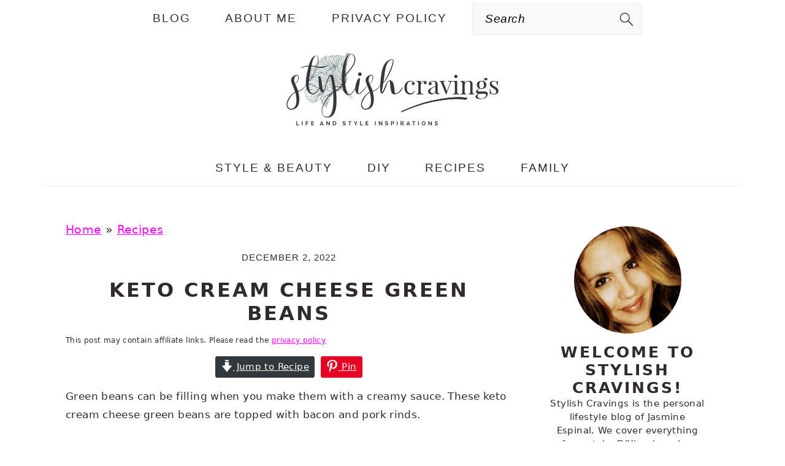

--- FILE ---
content_type: text/html; charset=UTF-8
request_url: https://stylishcravings.com/keto-cream-cheese-green-beans/
body_size: 44725
content:
<!DOCTYPE html>
<html lang="en-US">
<head >
<meta charset="UTF-8" />
<meta name="viewport" content="width=device-width, initial-scale=1" />
<meta name='robots' content='index, follow, max-image-preview:large, max-snippet:-1, max-video-preview:-1' />
	<style>img:is([sizes="auto" i], [sizes^="auto," i]) { contain-intrinsic-size: 3000px 1500px }</style>
	<meta name="pinterest-rich-pin" content="false" />
<!-- Social Warfare v4.5.6 https://warfareplugins.com - BEGINNING OF OUTPUT -->
<meta property="og:description" content="Green beans can be filling when you make them with a creamy sauce. These keto cream cheese green beans are topped with bacon and pork rinds. Green Bean Casserole With Cream Cheese  One of the most classic green bean recipes every holiday season is a green bean casserole. It's usually made with cream of mushroom soup, fried onions, and milk. It's full of salt and carbs - and not many nutrients.  I took this classic recipe and made it healthier. It's not just better for you or lower in carbs, but it is bursting with more flavor than ever before">
<meta property="og:title" content="Keto Cream Cheese Green Beans">
<meta property="article_author" content="https://www.facebook.com/pages/Fashiongrail/125215590861202/">
<meta property="article_publisher" content="https://www.facebook.com/pages/Fashiongrail/125215590861202/">
<meta property="og:image" content="https://stylishcravings.com/wp-content/uploads/2022/11/DSC_0209.jpg">
<meta property="fb:app_id" content="529576650555031">
<meta property="og:type" content="article">
<meta property="og:url" content="https://stylishcravings.com/keto-cream-cheese-green-beans/">
<meta property="og:site_name" content="Stylish Cravings">
<meta property="article:published_time" content="2022-12-02T23:37:24-05:00">
<meta property="article:modified_time" content="2022-12-02T23:37:24-05:00">
<meta property="og:updated_time" content="2022-12-02T23:37:24-05:00">
<meta name="twitter:title" content="Keto Cream Cheese Green Beans">
<meta name="twitter:description" content="Green beans can be filling when you make them with a creamy sauce. These keto cream cheese green beans are topped with bacon and pork rinds. Green Bean Casserole With Cream Cheese  One of the most classic green bean recipes every holiday season is a green bean casserole. It's usually made with cream of mushroom soup, fried onions, and milk. It's full of salt and carbs - and not many nutrients.  I took this classic recipe and made it healthier. It's not just better for you or lower in carbs, but it is bursting with more flavor than ever before">
<meta name="twitter:image" content="https://stylishcravings.com/wp-content/uploads/2022/11/DSC_0209.jpg">
<meta name="twitter:card" content="summary_large_image">
<style>
	@font-face {
		font-family: "sw-icon-font";
		src:url("https://stylishcravings.com/wp-content/plugins/social-warfare/assets/fonts/sw-icon-font.eot?ver=4.5.6");
		src:url("https://stylishcravings.com/wp-content/plugins/social-warfare/assets/fonts/sw-icon-font.eot?ver=4.5.6#iefix") format("embedded-opentype"),
		url("https://stylishcravings.com/wp-content/plugins/social-warfare/assets/fonts/sw-icon-font.woff?ver=4.5.6") format("woff"),
		url("https://stylishcravings.com/wp-content/plugins/social-warfare/assets/fonts/sw-icon-font.ttf?ver=4.5.6") format("truetype"),
		url("https://stylishcravings.com/wp-content/plugins/social-warfare/assets/fonts/sw-icon-font.svg?ver=4.5.6#1445203416") format("svg");
		font-weight: normal;
		font-style: normal;
		font-display:block;
	}
</style>
<!-- Social Warfare v4.5.6 https://warfareplugins.com - END OF OUTPUT -->


	<!-- This site is optimized with the Yoast SEO plugin v26.7 - https://yoast.com/wordpress/plugins/seo/ -->
	<title>Cream Cheese Green Beans - Easy Keto Side Dish</title><style id="perfmatters-used-css">:root{--comment-rating-star-color:#343434;}:root{--wprm-popup-font-size:16px;--wprm-popup-background:#fff;--wprm-popup-title:#000;--wprm-popup-content:#444;--wprm-popup-button-background:#5a822b;--wprm-popup-button-text:#fff;}@keyframes wprmPopupModalFadeIn{0%{opacity:0;}to{opacity:1;}}@keyframes wprmPopupModalFadeOut{0%{opacity:1;}to{opacity:0;}}@keyframes wprmPopupModalSlideIn{0%{transform:translateY(15%);}to{transform:translateY(0);}}@keyframes wprmPopupModalSlideOut{0%{transform:translateY(0);}to{transform:translateY(-10%);}}[data-tippy-root]{max-width:calc(100vw - 10px);}@keyframes wprmSpin{to{-webkit-transform:rotate(1turn);}}@-webkit-keyframes wprmSpin{to{-webkit-transform:rotate(1turn);}}.wprm-recipe-container{outline:none;}.wprm-recipe{overflow:hidden;zoom:1;clear:both;text-align:left;}.wprm-recipe *{box-sizing:border-box;}.wprm-recipe ol,.wprm-recipe ul{-webkit-margin-before:0;-webkit-margin-after:0;-webkit-padding-start:0;margin:0;padding:0;}.wprm-recipe li{font-size:1em;margin:0 0 0 32px;padding:0;}.wprm-recipe p{font-size:1em;margin:0;padding:0;}.wprm-recipe li,.wprm-recipe li.wprm-recipe-instruction{list-style-position:outside;}.wprm-recipe li:before{display:none;}.wprm-recipe h1,.wprm-recipe h2,.wprm-recipe h3,.wprm-recipe h4,.wprm-recipe h5,.wprm-recipe h6{clear:none;font-variant:normal;letter-spacing:normal;margin:0;padding:0;text-transform:none;}.wprm-recipe a.wprm-recipe-link,.wprm-recipe a.wprm-recipe-link:hover{-webkit-box-shadow:none;-moz-box-shadow:none;box-shadow:none;}body:not(.wprm-print) .wprm-recipe p:first-letter{color:inherit;font-family:inherit;font-size:inherit;line-height:inherit;margin:inherit;padding:inherit;}.wprm-screen-reader-text{border:0;clip:rect(1px,1px,1px,1px);clip-path:inset(50%);height:1px;margin:-1px;overflow:hidden;padding:0;position:absolute !important;width:1px;word-wrap:normal !important;}.wprm-recipe-details-container-table{border:1px dotted #666;display:flex;margin:5px 0;padding:5px;}.wprm-recipe-details-container-table .wprm-recipe-block-container-table{display:flex;flex:1;flex-direction:column;text-align:center;}@media (min-width:451px){.wprm-recipe-table-borders-inside .wprm-recipe-block-container-table{border-bottom:none !important;border-right:none !important;border-top:none !important;}.rtl .wprm-recipe-table-borders-inside .wprm-recipe-block-container-table,.wprm-recipe-table-borders-inside .wprm-recipe-block-container-table:first-child{border-left:none !important;}}@media (max-width:450px){.wprm-recipe-details-container-table{border:none !important;display:block;margin:5px 0;padding:0;}.wprm-recipe-details-container-table.wprm-recipe-table-borders-none{display:flex;flex-wrap:wrap;}.wprm-recipe-details-container-table.wprm-recipe-table-borders-none .wprm-recipe-block-container-table{max-width:100%;min-width:120px;}.wprm-recipe-details-container-table .wprm-recipe-block-container-table{padding:5px;}}.wprm-recipe-details-unit{font-size:.8em;}@media only screen and (max-width:600px){.wprm-recipe-details-unit{font-size:1em;}}.wprm-container-columns-spaced,.wprm-container-columns-spaced-middle{display:flex;flex-wrap:wrap;justify-content:space-between;}.wprm-container-columns-spaced-middle.wprm-container-columns-spaced-middle,.wprm-container-columns-spaced.wprm-container-columns-spaced-middle{align-items:center;}.wprm-container-columns-spaced-middle>*,.wprm-container-columns-spaced>*{flex:1;}.wprm-container-columns-spaced-middle.wprm-container-columns-gutter,.wprm-container-columns-spaced.wprm-container-columns-gutter{margin-left:-8px;margin-right:-8px;}.wprm-container-columns-spaced-middle.wprm-container-columns-gutter>*,.wprm-container-columns-spaced.wprm-container-columns-gutter>*{margin-left:8px !important;margin-right:8px !important;}@media (max-width:450px){.wprm-container-columns-spaced,.wprm-container-columns-spaced-middle{display:block;}.wprm-container-columns-spaced-middle.wprm-container-columns-gutter>*,.wprm-container-columns-spaced.wprm-container-columns-gutter>*{margin-bottom:16px !important;}}.rtl .wprm-container-float-left,.wprm-container-float-right{float:right;margin:0 0 10px 10px;}.wprm-container-float-right{position:relative;text-align:center;z-index:1;}@media only screen and (max-width:640px){.rtl .wprm-container-float-left,.rtl .wprm-container-float-right,.wprm-container-float-left,.wprm-container-float-right{float:none;margin-left:0;margin-right:0;}}.wprm-header-decoration-icon-line,.wprm-header-decoration-line,.wprm-header-decoration-spacer,.wprm-icon-decoration-line{align-items:center;display:flex;flex-wrap:wrap;}.wprm-header-decoration-icon-line.wprm-align-left .wprm-decoration-line,.wprm-header-decoration-line.wprm-align-left .wprm-decoration-line,.wprm-header-decoration-spacer.wprm-align-left .wprm-decoration-line,.wprm-icon-decoration-line.wprm-align-left .wprm-decoration-line{margin-left:15px;}.wprm-header-decoration-icon-line.wprm-align-center .wprm-decoration-line:first-child,.wprm-header-decoration-icon-line.wprm-align-right .wprm-decoration-line,.wprm-header-decoration-line.wprm-align-center .wprm-decoration-line:first-child,.wprm-header-decoration-line.wprm-align-right .wprm-decoration-line,.wprm-header-decoration-spacer.wprm-align-center .wprm-decoration-line:first-child,.wprm-header-decoration-spacer.wprm-align-right .wprm-decoration-line,.wprm-icon-decoration-line.wprm-align-center .wprm-decoration-line:first-child,.wprm-icon-decoration-line.wprm-align-right .wprm-decoration-line{margin-right:15px;}.wprm-header-decoration-icon-line.wprm-align-center .wprm-decoration-line:last-child,.wprm-header-decoration-line.wprm-align-center .wprm-decoration-line:last-child,.wprm-header-decoration-spacer.wprm-align-center .wprm-decoration-line:last-child,.wprm-icon-decoration-line.wprm-align-center .wprm-decoration-line:last-child{margin-left:15px;}.wprm-decoration-line{border:0;border-bottom:1px solid #000;flex:auto;height:1px;}.wprm-block-text-normal{font-style:normal;font-weight:400;text-transform:none;}.wprm-block-text-bold{font-weight:700 !important;}.wprm-block-text-uppercase{text-transform:uppercase !important;}.wprm-block-text-uppercase-faded{opacity:.7;text-transform:uppercase !important;}.wprm-block-text-faded .wprm-block-text-faded,.wprm-block-text-uppercase-faded .wprm-block-text-uppercase-faded{opacity:1;}.wprm-align-left{text-align:left;}.wprm-align-center{text-align:center;}.wprm-recipe-header .wprm-recipe-icon:not(.wprm-collapsible-icon){margin-right:10px;}.wprm-recipe-header.wprm-header-has-actions{align-items:center;display:flex;flex-wrap:wrap;}.wprm-recipe-icon svg{display:inline;height:1.3em;margin-top:-.15em;overflow:visible;vertical-align:middle;width:1.3em;}.wprm-icon-shortcode{font-size:16px;height:16px;}.wprm-icon-shortcode .wprm-recipe-icon svg{display:inline;height:1em;margin-top:0;overflow:visible;vertical-align:middle;width:1em;}.wprm-recipe-image img{display:block;margin:0 auto;}.wprm-recipe-ingredients-container .wprm-recipe-ingredient-notes-faded{opacity:.7;}.wprm-recipe-instructions-container .wprm-recipe-instruction-text{font-size:1em;}.wprm-recipe-link{cursor:pointer;text-decoration:none;}.wprm-recipe-link.wprm-recipe-link-inline-button{display:inline-block;margin:0 5px 5px 0;}.wprm-recipe-link.wprm-recipe-link-wide-button{display:block;margin:5px 0;text-align:center;width:auto;}.wprm-recipe-link.wprm-recipe-link-button,.wprm-recipe-link.wprm-recipe-link-inline-button,.wprm-recipe-link.wprm-recipe-link-wide-button{border-style:solid;border-width:1px;padding:5px;}.wprm-spacer{background:none !important;display:block !important;font-size:0;height:10px;line-height:0;width:100%;}.wprm-spacer+.wprm-spacer{display:none !important;}.wprm-recipe-instruction-text .wprm-spacer,.wprm-recipe-notes .wprm-spacer,.wprm-recipe-summary .wprm-spacer{display:block !important;}html{font-family:sans-serif;-webkit-text-size-adjust:100%;-ms-text-size-adjust:100%;}body{margin:0;}article,aside,details,figcaption,figure,footer,header,hgroup,main,menu,nav,section,summary{display:block;}[hidden],template{display:none;}a{background-color:transparent;}a:active,a:hover{outline:0;}b,strong{font-weight:bold;}img{border:0;}svg:not(:root){overflow:hidden;}figure{margin:20px 0;}button,input,optgroup,select,textarea{color:inherit;font:inherit;margin:0;}button{overflow:visible;}button,select{text-transform:none;font-family:sans-serif;}button,html input[type="button"],input[type="reset"],input[type="submit"]{cursor:pointer;-webkit-appearance:button;}button[disabled],html input[disabled]{cursor:default;}button::-moz-focus-inner,input::-moz-focus-inner{border:0;padding:0;}input{line-height:normal;}input[type="checkbox"],input[type="radio"]{-moz-box-sizing:border-box;-webkit-box-sizing:border-box;box-sizing:border-box;padding:0;}input[type="number"]::-webkit-inner-spin-button,input[type="number"]::-webkit-outer-spin-button{height:auto;}input[type="search"]{-moz-box-sizing:content-box;-webkit-box-sizing:content-box;box-sizing:content-box;-webkit-appearance:textfield;}input[type="search"]::-webkit-search-cancel-button,input[type="search"]::-webkit-search-decoration{-webkit-appearance:none;}*,input[type="search"]{-moz-box-sizing:border-box;-webkit-box-sizing:border-box;box-sizing:border-box;}.author-box:after,.clear:after,.clearfix:after,.entry:after,.entry-content:after,.footer-widgets:after,.nav-primary:after,.nav-secondary:after,.pagination:after,.site-container:after,.site-footer:after,.site-header:after,.site-inner:after,.widget:after,.widget-area:after,.after-entry:after,.comment-respond:after,.wrap:after{clear:both;content:" ";display:table;}body{background:#fff;color:#302a2c;font-family:"Libre Baskerville",Georgia,serif;font-size:100%;font-weight:400;letter-spacing:.02em;line-height:1.8;}a,button,input:focus,input[type="button"],input[type="reset"],input[type="submit"],textarea:focus{-webkit-transition:all .1s ease-in-out;transition:all .1s ease-in-out;}::-moz-selection{background:#111;color:#fff;}::selection{background:#111;color:#fff;}a{color:#135846;text-decoration:underline;}a:hover img,a:focus img{opacity:.9;-webkit-transition:opacity .2s ease-in-out;transition:opacity .2s ease-in-out;}a:hover,a:focus{color:#302a2c;}p{margin:5px 0 15px;padding:0;}strong{font-weight:600;}ol,ul{margin:0;padding:0;}h1,h2,h3,h4,h5,h6{font-family:"Lato",Helvetica,sans-serif;letter-spacing:3px;margin:21px 0;padding:0;text-transform:uppercase;}h1 a{font-style:normal;}h1{font-size:2em;}h2{font-size:1.625em;}h3{font-size:1.375em;}embed,iframe,img,object,video,.wp-caption{max-width:100%;}img{height:auto;}input,select,textarea{border:1px solid #eee;-webkit-box-shadow:0 0 0 #fff;-webkit-box-shadow:0 0 0 #fff;box-shadow:0 0 0 #fff;color:#333;font-style:italic;font-weight:300;letter-spacing:.5px;padding:10px;width:100%;}input:focus,textarea:focus{outline:none;}::-moz-placeholder{color:#000;}::-webkit-input-placeholder{color:#000;}.button,.button-secondary,button,input[type="button"],input[type="reset"],input[type="submit"]{background:#302a2c;border:1px solid #302a2c;-webkit-box-shadow:none;box-shadow:none;color:#fff;cursor:pointer;font-family:"Lato",Helvetica,Arial,sans-serif;font-style:normal;font-weight:300;letter-spacing:.5px;padding:15px 20px;text-transform:uppercase;width:auto;}input[type="submit"]{letter-spacing:2px;}.button:hover,.button:focus,button:hover,button:focus,input:hover[type="button"],input:focus[type="button"],input:hover[type="reset"],input:focus[type="reset"],input:hover[type="submit"],input:focus[type="submit"]{background:#fff;color:#302a2c;}input[type="search"]::-webkit-search-cancel-button,input[type="search"]::-webkit-search-results-button{display:none;}.site-container{margin:0 auto;}.site-inner,.wrap{margin:0 auto;max-width:1140px;}.site-inner{margin:24px auto;padding:24px 37px;}.content{float:right;width:720px;}.content-sidebar .content,.content-sidebar-sidebar .content,.sidebar-content-sidebar .content{float:left;}.sidebar-primary{float:right;width:300px;}.search-form input{clear:none;display:inline;float:left;margin-bottom:0;padding:14px 20px;width:61.8%;}.search-form input[type="submit"]{clear:none;float:right;font-weight:400;letter-spacing:2px;padding:14px 20px;width:38.2%;}img.centered,.aligncenter,.aligncenter img{display:block;margin:0 auto 22px;}.entry-title{margin-top:21px;line-height:1.2;margin-bottom:15px;text-align:center;overflow-wrap:break-word;}.sidebar .entry-title{font-weight:300;letter-spacing:1px;text-align:left;}h1.entry-title,.entry-title a,.sidebar .widgettitle a{color:#302a2c;font-style:normal;text-decoration:none;}.widgettitle{color:#302a2c;font-weight:400;letter-spacing:2px;margin:0 0 10px;text-align:center;text-transform:uppercase;}.sidebar .widgettitle,.footer-widgets .widgettitle{text-align:left;}.sidebar .widgettitle a{border:none;}.screen-reader-text,.screen-reader-text span,.screen-reader-shortcut{background:#fff;border:0;clip:rect(0,0,0,0);color:#302a2c;height:1px;overflow:hidden;position:absolute !important;width:1px;}.screen-reader-text:focus,.screen-reader-shortcut:focus,.genesis-nav-menu .search input[type="submit"]:focus,.widget_search input[type="submit"]:focus{-webkit-box-shadow:0 0 2px 2px rgba(0,0,0,.6);box-shadow:0 0 2px 2px rgba(0,0,0,.6);clip:auto !important;display:block;font-size:1em;font-weight:bold;height:auto;padding:15px 23px 14px;text-decoration:none;width:auto;z-index:100000;}.genesis-skip-link li{height:0;list-style:none;width:0;}.site-header{background-color:#f5f5f5;}.site-header .wrap{padding:15px 0;}.title-area{display:inline-block;font-family:"Lato",Helvetica,sans-serif;font-weight:400;margin:0;padding:20px 0;text-align:center;width:320px;}.header-image .title-area{padding:0;}.site-title{font-size:3em;font-weight:300;letter-spacing:4px;line-height:.8;margin:0;text-transform:uppercase;}.site-title a{color:#302a2c;font-style:normal;text-decoration:none;min-height:50px;}.site-title a:hover,.site-title a:focus{color:#302a2c;}.header-full-width .title-area,.header-full-width .site-title{width:100%;}.header-image .site-title a{width:100%;}.site-header .widget-area,.site-header .widget-area .genesis-nav-menu{float:right;text-align:right;width:760px;}.header-image .site-header .widget-area{padding:20px 0;}.site-header .search-form{float:right;margin-top:22px;}.site-header .widget-area .genesis-nav-menu{padding:40px 0;}.genesis-nav-menu{clear:both;padding:0;text-align:center;width:100%;}.genesis-nav-menu .menu-item{display:inline-block;font-family:"Lato",Helvetica,sans-serif;font-weight:400;letter-spacing:2px;line-height:1;margin:0;padding:0;text-align:left;min-height:52px;}.genesis-nav-menu a{color:#302a2c;display:block;font-style:normal;padding:20px 25px;position:relative;text-decoration:none;text-transform:uppercase;}.genesis-nav-menu a:hover,.genesis-nav-menu a:focus,.genesis-nav-menu .current-menu-item > a,.genesis-nav-menu .sub-menu .current-menu-item > a:hover,.genesis-nav-menu .sub-menu .current-menu-item > a:focus{color:#000;}.genesis-nav-menu .menu-item:hover,.genesis-nav-menu .menu-item:focus,.genesis-nav-menu .menu-item.menu-item-hover{position:static;}.sidebar .menu-item a{text-decoration:none;}.menu-item input{min-height:52px;}.genesis-nav-menu #feast-search{vertical-align:middle;margin:0;padding:0;}.genesis-nav-menu .search-form-input{width:100%;background:#f9f9f9 url("https://stylishcravings.com/wp-content/themes/brunchpro-v445/images/search.svg") center right 10px no-repeat;background-size:27px 27px;}.genesis-nav-menu .search-form-submit{border:0;clip:rect(0,0,0,0);height:1px;margin:-1px;padding:0;position:absolute;width:1px;}#feast-search input[type="submit"]{display:none;}.nav-primary{margin:0;}.nav-secondary{margin:0 auto 20px;}.nav-secondary .wrap{border-bottom:1px solid #eee;}.entry{margin-bottom:20px;padding:0 0 22px;}.entry-content ol,.entry-content p,.entry-content ul,.quote-caption{margin-bottom:30px;}.entry-content ol li,.entry-content ul li{margin-left:20px;}.entry-content ul li{list-style-type:disc;}.entry-content ol ol,.entry-content ul ul,.entry-content .wp-caption p{margin-bottom:20px;}.entry-meta{font-family:"Lato",Helvetica,sans-serif;font-size:.8em;font-weight:300;letter-spacing:1px;margin:0 auto 5px;text-align:center;text-transform:uppercase;}.entry-meta a{color:#302a2c;font-style:normal;}.entry-footer .entry-meta{border-bottom:1px solid #eee;border-top:1px solid #eee;padding:20px 0;}.sidebar .widget{border-bottom:1px solid #eee;margin-bottom:20px;padding-bottom:40px;}.sidebar a{color:#302a2c;}.footer-widgets{padding:20px 0 0;}.footer-widgets-1,.footer-widgets-2,.footer-widgets-3{float:left;margin-left:2.5641025641026%;width:31.623931623932%;}.footer-widgets-1{margin-left:0;}.footer-widgets-1,.footer-widgets-2{float:left;}.footer-widgets-3{float:right;}.footer-widgets-4{clear:both;width:100%;}.footer-widgets .widget{margin-bottom:10px;}.footer-widgets li{list-style-type:none;margin-bottom:6px;word-wrap:break-word;}.footer-widgets .search-form{width:100%;}.footer-widgets .search-form input:focus{border:1px solid #eee;}.footer-widgets img{margin:0;}.footer-widgets .entry{background:#fff;padding:5px;}.site-footer{font-family:"Lato",Helvetica,sans-serif;letter-spacing:2px;padding:20px 0;text-align:center;text-transform:uppercase;}.site-footer a{color:#302a2c;font-style:normal;text-decoration:none;}.site-footer p{margin:0;}@media only screen and (-webkit-min-device-pixel-ratio: 1.5),
	only screen and (-moz-min-device-pixel-ratio: 1.5),
	only screen and (-o-min-device-pixel-ratio: 3/2),
	only screen and (min-device-pixel-ratio: 1.5){.header-image .site-header{-webkit-background-size:contain !important;background-size:contain !important;}}@media only screen and (min-width: 1200px){.sidebar .entry-title{font-size:1em;text-overflow:hidden;}}@media only screen and (max-width: 1200px){.site-inner,.wrap{max-width:960px;overflow:hidden;}.site-inner{margin:20px auto;}.content,.site-header .widget-area{width:720px;}.genesis-nav-menu a,.genesis-nav-menu > .first > a,.genesis-nav-menu > .last > a{padding:16px;}.sidebar-primary{width:300px;}}@media only screen and (max-width: 1023px){.content,.content-sidebar-sidebar .content,.content-sidebar-sidebar .content-sidebar-wrap,.footer-widgets-1,.footer-widgets-2,.footer-widgets-3,.alt-sidebar-content .content-sidebar-wrap,.alt-sidebar-content .content,.sidebar-content-sidebar .content,.sidebar-content-sidebar .content-sidebar-wrap,.sidebar-primary,.sidebar-secondary,.sidebar-sidebar-content .content,.sidebar-sidebar-content .content-sidebar-wrap,.site-header .widget-area,.site-inner,.title-area,.wrap{width:100%;}.header-image .site-header .wrap{background-position:center top;}.header-image .site-header .widget-area{padding:0;}.site-inner{padding-left:5%;padding-right:5%;}.archive-description,.author-box,.entry,.entry-comments,.entry-footer .entry-meta,.sidebar .widget,.site-header,.comment-respond{padding:20px 0;}.genesis-nav-menu li,.site-header ul.genesis-nav-menu,.site-header .search-form{float:none;}.genesis-nav-menu,.site-description,.site-header .title-area,.site-header .search-form,.site-title{text-align:center;}.site-header .search-form{margin:16px auto;}.entry-footer .entry-meta{margin:0;padding-top:12px;}.footer-widgets{padding:20px 5% 16px;}.footer-widgets-1{margin:0;}}@media only screen and (max-width: 940px){nav{display:none;position:relative;}#genesis-nav-primary{border-bottom:1px solid #9d9d9d;}.genesis-nav-menu{border:none;}.genesis-nav-menu .menu-item{border-bottom:1px solid #9d9d9d;display:block;position:relative;text-align:left;}.genesis-nav-menu .menu-item:hover,.genesis-nav-menu .menu-item:focus{position:relative;}.site-header .widget-area,.site-header .widget-area .genesis-nav-menu{width:100%;}}@media only screen and (min-width: 1023px){.sidebar-primary{font-size:.8em;}.genesis-nav-menu #feast-search{margin:5px;padding:0 5px;}}.wp-block-button__link{align-content:center;box-sizing:border-box;cursor:pointer;display:inline-block;height:100%;text-align:center;word-break:break-word;}.wp-block-button__link.aligncenter{text-align:center;}:where(.wp-block-button__link){border-radius:9999px;box-shadow:none;padding:calc(.667em + 2px) calc(1.333em + 2px);text-decoration:none;}.wp-block-button[style*=text-decoration] .wp-block-button__link{text-decoration:inherit;}:root :where(.wp-block-button .wp-block-button__link.is-style-outline),:root :where(.wp-block-button.is-style-outline>.wp-block-button__link){border:2px solid;padding:.667em 1.333em;}:root :where(.wp-block-button .wp-block-button__link.is-style-outline:not(.has-text-color)),:root :where(.wp-block-button.is-style-outline>.wp-block-button__link:not(.has-text-color)){color:currentColor;}:root :where(.wp-block-button .wp-block-button__link.is-style-outline:not(.has-background)),:root :where(.wp-block-button.is-style-outline>.wp-block-button__link:not(.has-background)){background-color:initial;background-image:none;}.wp-block-buttons{box-sizing:border-box;}.wp-block-buttons>.wp-block-button{display:inline-block;margin:0;}.wp-block-buttons.is-content-justification-center{justify-content:center;}.wp-block-buttons.aligncenter{text-align:center;}.wp-block-buttons:not(.is-content-justification-space-between,.is-content-justification-right,.is-content-justification-left,.is-content-justification-center) .wp-block-button.aligncenter{margin-left:auto;margin-right:auto;width:100%;}.wp-block-buttons[style*=text-decoration] .wp-block-button,.wp-block-buttons[style*=text-decoration] .wp-block-button__link{text-decoration:inherit;}.wp-block-buttons .wp-block-button__link{width:100%;}.wp-block-button.aligncenter,.wp-block-calendar{text-align:center;}:where(.wp-block-columns){margin-bottom:1.75em;}:where(.wp-block-columns.has-background){padding:1.25em 2.375em;}:where(.wp-block-post-comments input[type=submit]){border:none;}:where(.wp-block-cover-image:not(.has-text-color)),:where(.wp-block-cover:not(.has-text-color)){color:#fff;}:where(.wp-block-cover-image.is-light:not(.has-text-color)),:where(.wp-block-cover.is-light:not(.has-text-color)){color:#000;}:root :where(.wp-block-cover h1:not(.has-text-color)),:root :where(.wp-block-cover h2:not(.has-text-color)),:root :where(.wp-block-cover h3:not(.has-text-color)),:root :where(.wp-block-cover h4:not(.has-text-color)),:root :where(.wp-block-cover h5:not(.has-text-color)),:root :where(.wp-block-cover h6:not(.has-text-color)),:root :where(.wp-block-cover p:not(.has-text-color)){color:inherit;}:where(.wp-block-file){margin-bottom:1.5em;}:where(.wp-block-file__button){border-radius:2em;display:inline-block;padding:.5em 1em;}:where(.wp-block-file__button):is(a):active,:where(.wp-block-file__button):is(a):focus,:where(.wp-block-file__button):is(a):hover,:where(.wp-block-file__button):is(a):visited{box-shadow:none;color:#fff;opacity:.85;text-decoration:none;}.wp-block-group{box-sizing:border-box;}:where(.wp-block-group.wp-block-group-is-layout-constrained){position:relative;}@keyframes show-content-image{0%{visibility:hidden;}99%{visibility:hidden;}to{visibility:visible;}}@keyframes turn-on-visibility{0%{opacity:0;}to{opacity:1;}}@keyframes turn-off-visibility{0%{opacity:1;visibility:visible;}99%{opacity:0;visibility:visible;}to{opacity:0;visibility:hidden;}}@keyframes lightbox-zoom-in{0%{transform:translate(calc(( -100vw + var(--wp--lightbox-scrollbar-width) ) / 2 + var(--wp--lightbox-initial-left-position)),calc(-50vh + var(--wp--lightbox-initial-top-position))) scale(var(--wp--lightbox-scale));}to{transform:translate(-50%,-50%) scale(1);}}@keyframes lightbox-zoom-out{0%{transform:translate(-50%,-50%) scale(1);visibility:visible;}99%{visibility:visible;}to{transform:translate(calc(( -100vw + var(--wp--lightbox-scrollbar-width) ) / 2 + var(--wp--lightbox-initial-left-position)),calc(-50vh + var(--wp--lightbox-initial-top-position))) scale(var(--wp--lightbox-scale));visibility:hidden;}}:where(.wp-block-latest-comments:not([style*=line-height] .wp-block-latest-comments__comment)){line-height:1.1;}:where(.wp-block-latest-comments:not([style*=line-height] .wp-block-latest-comments__comment-excerpt p)){line-height:1.8;}:root :where(.wp-block-latest-posts.is-grid){padding:0;}:root :where(.wp-block-latest-posts.wp-block-latest-posts__list){padding-left:0;}ol,ul{box-sizing:border-box;}:root :where(.wp-block-list.has-background){padding:1.25em 2.375em;}.wp-block-loginout,.wp-block-media-text{box-sizing:border-box;}.wp-block-media-text{direction:ltr;display:grid;grid-template-columns:50% 1fr;grid-template-rows:auto;}.wp-block-media-text.is-vertically-aligned-center>.wp-block-media-text__content,.wp-block-media-text.is-vertically-aligned-center>.wp-block-media-text__media,.wp-block-media-text>.wp-block-media-text__content,.wp-block-media-text>.wp-block-media-text__media{align-self:center;}.wp-block-media-text>.wp-block-media-text__media{grid-column:1;grid-row:1;margin:0;}.wp-block-media-text>.wp-block-media-text__content{direction:ltr;grid-column:2;grid-row:1;padding:0 8%;word-break:break-word;}.wp-block-media-text__media a{display:block;}.wp-block-media-text__media img,.wp-block-media-text__media video{height:auto;max-width:unset;vertical-align:middle;width:100%;}@media (max-width:600px){.wp-block-media-text.is-stacked-on-mobile{grid-template-columns:100% !important;}.wp-block-media-text.is-stacked-on-mobile>.wp-block-media-text__media{grid-column:1;grid-row:1;}.wp-block-media-text.is-stacked-on-mobile>.wp-block-media-text__content{grid-column:1;grid-row:2;}}:where(.wp-block-navigation.has-background .wp-block-navigation-item a:not(.wp-element-button)),:where(.wp-block-navigation.has-background .wp-block-navigation-submenu a:not(.wp-element-button)){padding:.5em 1em;}:where(.wp-block-navigation .wp-block-navigation__submenu-container .wp-block-navigation-item a:not(.wp-element-button)),:where(.wp-block-navigation .wp-block-navigation__submenu-container .wp-block-navigation-submenu a:not(.wp-element-button)),:where(.wp-block-navigation .wp-block-navigation__submenu-container .wp-block-navigation-submenu button.wp-block-navigation-item__content),:where(.wp-block-navigation .wp-block-navigation__submenu-container .wp-block-pages-list__item button.wp-block-navigation-item__content){padding:.5em 1em;}@keyframes overlay-menu__fade-in-animation{0%{opacity:0;transform:translateY(.5em);}to{opacity:1;transform:translateY(0);}}:root :where(p.has-background){padding:1.25em 2.375em;}:where(p.has-text-color:not(.has-link-color)) a{color:inherit;}:where(.wp-block-post-comments-form) input:not([type=submit]),:where(.wp-block-post-comments-form) textarea{border:1px solid #949494;font-family:inherit;font-size:1em;}:where(.wp-block-post-comments-form) input:where(:not([type=submit]):not([type=checkbox])),:where(.wp-block-post-comments-form) textarea{padding:calc(.667em + 2px);}:where(.wp-block-post-excerpt){box-sizing:border-box;margin-bottom:var(--wp--style--block-gap);margin-top:var(--wp--style--block-gap);}:where(.wp-block-preformatted.has-background){padding:1.25em 2.375em;}.wp-block-search__button{margin-left:10px;word-break:normal;}.wp-block-search__button svg{height:1.25em;min-height:24px;min-width:24px;width:1.25em;fill:currentColor;vertical-align:text-bottom;}:where(.wp-block-search__button){border:1px solid #ccc;padding:6px 10px;}.wp-block-search__inside-wrapper{display:flex;flex:auto;flex-wrap:nowrap;max-width:100%;}.wp-block-search__label{width:100%;}.wp-block-search__input{appearance:none;border:1px solid #949494;flex-grow:1;margin-left:0;margin-right:0;min-width:3rem;padding:8px;text-decoration:unset !important;}:where(.wp-block-search__input){font-family:inherit;font-size:inherit;font-style:inherit;font-weight:inherit;letter-spacing:inherit;line-height:inherit;text-transform:inherit;}:where(.wp-block-search__button-inside .wp-block-search__inside-wrapper){border:1px solid #949494;box-sizing:border-box;padding:4px;}:where(.wp-block-search__button-inside .wp-block-search__inside-wrapper) .wp-block-search__input{border:none;border-radius:0;padding:0 4px;}:where(.wp-block-search__button-inside .wp-block-search__inside-wrapper) .wp-block-search__input:focus{outline:none;}:where(.wp-block-search__button-inside .wp-block-search__inside-wrapper) :where(.wp-block-search__button){padding:4px 8px;}.wp-block-search.aligncenter .wp-block-search__inside-wrapper{margin:auto;}:root :where(.wp-block-separator.is-style-dots){height:auto;line-height:1;text-align:center;}:root :where(.wp-block-separator.is-style-dots):before{color:currentColor;content:"···";font-family:serif;font-size:1.5em;letter-spacing:2em;padding-left:2em;}:root :where(.wp-block-site-logo.is-style-rounded){border-radius:9999px;}.wp-block-social-links{background:none;box-sizing:border-box;margin-left:0;padding-left:0;padding-right:0;text-indent:0;}.wp-block-social-links .wp-social-link a,.wp-block-social-links .wp-social-link a:hover{border-bottom:0;box-shadow:none;text-decoration:none;}.wp-block-social-links .wp-social-link svg{height:1em;width:1em;}.wp-block-social-links .wp-social-link span:not(.screen-reader-text){font-size:.65em;margin-left:.5em;margin-right:.5em;}.wp-block-social-links,.wp-block-social-links.has-normal-icon-size{font-size:24px;}.wp-block-social-links.aligncenter{display:flex;justify-content:center;}.wp-block-social-link{border-radius:9999px;display:block;height:auto;}@media not (prefers-reduced-motion){.wp-block-social-link{transition:transform .1s ease;}}.wp-block-social-link a{align-items:center;display:flex;line-height:0;}.wp-block-social-link:hover{transform:scale(1.1);}.wp-block-social-links .wp-block-social-link.wp-social-link{display:inline-block;margin:0;padding:0;}.wp-block-social-links .wp-block-social-link.wp-social-link .wp-block-social-link-anchor,.wp-block-social-links .wp-block-social-link.wp-social-link .wp-block-social-link-anchor svg,.wp-block-social-links .wp-block-social-link.wp-social-link .wp-block-social-link-anchor:active,.wp-block-social-links .wp-block-social-link.wp-social-link .wp-block-social-link-anchor:hover,.wp-block-social-links .wp-block-social-link.wp-social-link .wp-block-social-link-anchor:visited{color:currentColor;fill:currentColor;}:where(.wp-block-social-links:not(.is-style-logos-only)) .wp-social-link{background-color:#f0f0f0;color:#444;}:where(.wp-block-social-links:not(.is-style-logos-only)) .wp-social-link-facebook{background-color:#0866ff;color:#fff;}:where(.wp-block-social-links:not(.is-style-logos-only)) .wp-social-link-instagram{background-color:#f00075;color:#fff;}:where(.wp-block-social-links:not(.is-style-logos-only)) .wp-social-link-pinterest{background-color:#e60122;color:#fff;}:where(.wp-block-social-links:not(.is-style-logos-only)) .wp-social-link-x{background-color:#000;color:#fff;}:where(.wp-block-social-links.is-style-logos-only) .wp-social-link{background:none;}:where(.wp-block-social-links.is-style-logos-only) .wp-social-link svg{height:1.25em;width:1.25em;}:where(.wp-block-social-links.is-style-logos-only) .wp-social-link-facebook{color:#0866ff;}:where(.wp-block-social-links.is-style-logos-only) .wp-social-link-instagram{color:#f00075;}:where(.wp-block-social-links.is-style-logos-only) .wp-social-link-pinterest{color:#e60122;}:where(.wp-block-social-links.is-style-logos-only) .wp-social-link-x{color:#000;}:root :where(.wp-block-social-links .wp-social-link a){padding:.25em;}:root :where(.wp-block-social-links.is-style-logos-only .wp-social-link a){padding:0;}:root :where(.wp-block-social-links.is-style-pill-shape .wp-social-link a){padding-left:.6666666667em;padding-right:.6666666667em;}:root :where(.wp-block-tag-cloud.is-style-outline){display:flex;flex-wrap:wrap;gap:1ch;}:root :where(.wp-block-tag-cloud.is-style-outline a){border:1px solid;font-size:unset !important;margin-right:0;padding:1ch 2ch;text-decoration:none !important;}:root :where(.wp-block-table-of-contents){box-sizing:border-box;}:where(.wp-block-term-description){box-sizing:border-box;margin-bottom:var(--wp--style--block-gap);margin-top:var(--wp--style--block-gap);}:where(pre.wp-block-verse){font-family:inherit;}.editor-styles-wrapper,.entry-content{counter-reset:footnotes;}.wp-element-button{cursor:pointer;}:root{--wp--preset--font-size--normal:16px;--wp--preset--font-size--huge:42px;}.has-text-align-center{text-align:center;}.aligncenter{clear:both;}.screen-reader-text{border:0;clip-path:inset(50%);height:1px;margin:-1px;overflow:hidden;padding:0;position:absolute;width:1px;word-wrap:normal !important;}.screen-reader-text:focus{background-color:#ddd;clip-path:none;color:#444;display:block;font-size:1em;height:auto;left:5px;line-height:normal;padding:15px 23px 14px;text-decoration:none;top:5px;width:auto;z-index:100000;}html :where(.has-border-color){border-style:solid;}html :where([style*=border-top-color]){border-top-style:solid;}html :where([style*=border-right-color]){border-right-style:solid;}html :where([style*=border-bottom-color]){border-bottom-style:solid;}html :where([style*=border-left-color]){border-left-style:solid;}html :where([style*=border-width]){border-style:solid;}html :where([style*=border-top-width]){border-top-style:solid;}html :where([style*=border-right-width]){border-right-style:solid;}html :where([style*=border-bottom-width]){border-bottom-style:solid;}html :where([style*=border-left-width]){border-left-style:solid;}html :where(img[class*=wp-image-]){height:auto;max-width:100%;}:where(figure){margin:0 0 1em;}html :where(.is-position-sticky){--wp-admin--admin-bar--position-offset:var(--wp-admin--admin-bar--height,0px);}@media screen and (max-width:600px){html :where(.is-position-sticky){--wp-admin--admin-bar--position-offset:0px;}}.swp_social_panel.swp_default_full_color a,html body .swp_social_panel.swp_individual_full_color .nc_tweetContainer:hover a,body .swp_social_panel.swp_other_full_color:hover a{color:#fff;}.swp_social_panel.swp_flat_fresh.swp_default_full_color .swp_facebook,html body .swp_social_panel.swp_flat_fresh.swp_individual_full_color .swp_facebook:hover,body .swp_social_panel.swp_flat_fresh.swp_other_full_color:hover .swp_facebook:not(:hover){border:1px solid #1877f2;}.swp_social_panel.swp_default_full_color .swp_facebook,html body .swp_social_panel.swp_individual_full_color .swp_facebook:hover,body .swp_social_panel.swp_other_full_color:hover .swp_facebook{background:#1877f2;border:1px solid #0b5fcc;}.swp_social_panel.swp_flat_fresh.swp_default_full_color .swp_flipboard,html body .swp_social_panel.swp_flat_fresh.swp_individual_full_color .swp_flipboard:hover,body .swp_social_panel.swp_flat_fresh.swp_other_full_color:hover .swp_flipboard:not(:hover){border:1px solid #bf2626;}.swp_social_panel.swp_default_full_color .swp_flipboard,html body .swp_social_panel.swp_individual_full_color .swp_flipboard:hover,body .swp_social_panel.swp_other_full_color:hover .swp_flipboard{background:#bf2626;border:1px solid #941e1e;}.swp_social_panel.swp_flat_fresh.swp_default_full_color .swp_mix,html body .swp_social_panel.swp_flat_fresh.swp_individual_full_color .swp_mix:hover,body .swp_social_panel.swp_flat_fresh.swp_other_full_color:hover .swp_mix:not(:hover){border:1px solid #f4812c;}.swp_social_panel.swp_default_full_color .swp_mix,html body .swp_social_panel.swp_individual_full_color .swp_mix:hover,body .swp_social_panel.swp_other_full_color:hover .swp_mix{background:#f4812c;border:1px solid #e1660c;}.swp_social_panel.swp_flat_fresh.swp_default_full_color .swp_pinterest,html body .swp_social_panel.swp_flat_fresh.swp_individual_full_color .swp_pinterest:hover,body .swp_social_panel.swp_flat_fresh.swp_other_full_color:hover .swp_pinterest:not(:hover){border:1px solid #e60023;}.swp_social_panel.swp_default_full_color .swp_pinterest,html body .swp_social_panel.swp_individual_full_color .swp_pinterest:hover,body .swp_social_panel.swp_other_full_color:hover .swp_pinterest{background:#e60023;border:1px solid #b3001b;}.swp_social_panel.swp_flat_fresh.swp_default_full_color .swp_twitter,html body .swp_social_panel.swp_flat_fresh.swp_individual_full_color .swp_twitter:hover,body .swp_social_panel.swp_flat_fresh.swp_other_full_color:hover .swp_twitter:not(:hover){border:1px solid #0d1014;}.swp_social_panel.swp_default_full_color .swp_twitter,html body .swp_social_panel.swp_individual_full_color .swp_twitter:hover,body .swp_social_panel.swp_other_full_color:hover .swp_twitter{background:#0d1014;border:1px solid #000;}.scale-100{transform:scale(1);}.swp_social_panel:not(.nc_floater).scale-100.scale-full_width{width:100 !important;}.scale-full_width{transform-origin:left;}@media print{.swp_social_panel{display:none;opacity:0;visibility:collapse;}}.swp_social_panel{clear:both;display:flex;height:34px;line-height:1;margin-bottom:20px !important;margin-top:20px !important;overflow:hidden;padding:0;align-items:stretch;-webkit-box-align:stretch;-moz-box-align:stretch;-webkit-box-pack:justify;-moz-box-pack:justify;direction:ltr;-ms-flex-align:stretch;-ms-flex-line-pack:center;-ms-flex-pack:justify;flex-wrap:wrap;justify-content:space-between;}.swp_social_panel .nc_tweetContainer a.nc_tweet,.swp_social_panel .nc_tweetContainer.total_shares .swp_count{display:block;display:flex;font-family:Lato,sans-serif;font-size:18px !important;font-weight:bold;height:30px;text-decoration:none;text-decoration:none !important;text-transform:none;flex-flow:row wrap;box-shadow:none;}.swp_social_panel .nc_tweetContainer:not(.total_shares):not(.total_sharesalt){border-radius:2px;cursor:pointer;float:left;font-family:Lato;height:32px;margin:0 5px 3px 5px;min-width:34px;overflow:hidden;text-align:center;transition:all .1s linear;}.swp_social_panel .nc_tweetContainer .spaceManWilly{display:block;width:120px;}.swp_social_panel .swp_label{display:block;font-size:9px !important;margin-top:13px;position:absolute;text-align:center !important;text-transform:uppercase;}.swp_social_panel .swp_share{display:block;float:right;float:left;font-size:14px;font-weight:normal;height:30px;line-height:32px;margin:0 0 0 6px;max-width:none !important;}.swp_social_panel .total_shares{background:rgba(0,0,0,0) !important;border:none !important;border-radius:2px;color:#fff;cursor:default;display:block;font-size:19px;padding:0 10px;flex:none !important;}.swp_social_panel .total_shares .swp_count{line-height:30px;}.swp_social_panel .total_shares .swp_label{font-size:10px;vertical-align:middle;}.swp_social_panel .total_shares.total_sharesalt{background:rgba(0,0,0,0) !important;border:none !important;}.swp_social_panel .total_shares.total_sharesalt:before{content:"G";display:inline-block;font-family:sw-icon-font;margin-top:7px;vertical-align:top;}.swp_social_panel .total_shares.total_sharesalt.total_sharesalt,.swp_social_panel .total_shares.total_sharesalt:not(:nth-child(1)){background:rgba(0,0,0,0) !important;border:none;color:#474b4d;margin-left:0 !important;margin-bottom:10px !important;}.swp_social_panel .total_shares.total_sharesalt .swp_count{color:#474b4d;font-size:24px;}.swp_social_panel .total_shares.total_sharesalt .swp_label{color:#474b4d;letter-spacing:0;min-width:40px;}.swp_social_panel a .swp_count{font-size:14px;}.swp_social_panel a .swp_count:not(.swp_hide){display:inline-block;line-height:32px;margin:0;padding:0 5px;flex:1;}.swp_social_panel a .swp_count.swp_hide{margin:0 auto;width:auto;}.swp_social_panel:not(.nc_floater):not(.swp_social_panelSide){width:100% !important;}.swp_social_panel:not(.swp_social_panelSide){transition:opacity .2s ease-in-out;}.swp_social_panel:not(.swp_social_panelSide) .nc_tweetContainer{flex:1;}.swp_social_panel:not(.swp_social_panelSide) .nc_tweetContainer:nth-child(1){margin-left:0;}.swp_social_panel:not(.swp_social_panelSide) .nc_tweetContainer:nth-last-child(1){margin-right:0;}.swp_social_panel:not(.swp_social_panelSide) div.total_shares.total_sharesalt:before{content:"G";display:inline-block;font-family:sw-icon-font;margin-top:7px;vertical-align:top;}.swp_social_panel:not(.swp_social_panelSide) div.total_shares.total_sharesalt .swp_count{display:inline-block;line-height:0;margin-left:8px;margin-top:12px;min-width:45px;position:relative;vertical-align:middle;}.swp_social_panel:not(.swp_social_panelSide) div.total_shares.total_sharesalt:nth-child(1){margin-left:0;margin-right:15px;padding-left:0;}.swp_social_panel:not(.swp_social_panelSide) div.total_shares.total_sharesalt:nth-last-child(1){margin-right:0;padding-right:0;}.swp_social_panel span:before{content:initial !important;}.swp_social_panel .iconFiller{font-size:18px;margin:0 auto;display:block;float:left;height:30px;overflow:hidden;transition:width .1s linear;width:30px;}.swp_social_panel .sw{float:left;height:30px;line-height:32px;margin:1px 5px 0;text-shadow:none !important;width:20px;}.swp_social_panel:hover .total_shares,.swp_social_panel.swp_full_color .total_shares,.swp_social_panel.swp_fade .total_shares,.swp_social_panel.swp_customFull:hover .total_shares{background:#e08a0f;}div[class*=custom_color][class^=_wrapper]{display:none;}.sw{display:inline-block;font-family:sw-icon-font !important;font-size:inherit;-moz-osx-font-smoothing:grayscale;-webkit-font-smoothing:antialiased;font-style:normal;font-weight:normal;text-rendering:auto;text-transform:none !important;transform:translate(0,0);-webkit-transform:translate(0,0);-moz-transform:translate(0,0);-ms-transform:translate(0,0);-o-transform:translate(0,0);transform:translate(0,0);}.sw:before{display:block !important;}i.swp_facebook_icon:before{content:"k";}i.swp_flipboard_icon:before{content:"m";}i.swp_mix_icon:before{content:"w";}i.swp_pinterest_icon:before{content:"A";}i.swp_twitter_icon:before{content:"N";}.swp-content-locator{display:none !important;margin:0 !important;}.simple-social-icons svg[class^="social-"],.simple-social-icons svg[class*=" social-"]{display:inline-block;width:1em;height:1em;stroke-width:0;stroke:currentColor;fill:currentColor;}.simple-social-icons{overflow:hidden;}.simple-social-icons ul{margin:0;padding:0;}.simple-social-icons ul li{background:none !important;border:none !important;float:left;list-style-type:none !important;margin:0 6px 12px !important;padding:0 !important;}.simple-social-icons ul li a{border:none !important;-moz-box-sizing:content-box;-webkit-box-sizing:content-box;box-sizing:content-box;display:inline-block;font-style:normal !important;font-variant:normal !important;font-weight:normal !important;height:1em;line-height:1em;text-align:center;text-decoration:none !important;text-transform:none !important;width:1em;}.simple-social-icons ul.aligncenter{text-align:center;}.simple-social-icons ul.aligncenter li{display:inline-block;float:none;}.simple-social-icons .screen-reader-text{position:absolute;width:1px;height:1px;padding:0;margin:-1px;overflow:hidden;clip:rect(0,0,0,0);border:0;}</style>
	<meta name="description" content="Green beans can be filling when you make them with a creamy sauce. These keto cream cheese green beans are topped with bacon and pork rinds." />
	<link rel="canonical" href="https://stylishcravings.com/keto-cream-cheese-green-beans/" />
	<meta property="og:locale" content="en_US" />
	<meta property="og:type" content="recipe" />
	<meta property="og:title" content="Cream Cheese Green Beans - Easy Keto Side Dish" />
	<meta property="og:description" content="Green beans can be filling when you make them with a creamy sauce. These keto cream cheese green beans are topped with bacon and pork rinds." />
	<meta property="og:url" content="https://stylishcravings.com/keto-cream-cheese-green-beans/" />
	<meta property="og:site_name" content="Stylish Cravings" />
	<meta property="article:publisher" content="https://www.facebook.com/pages/Fashiongrail/125215590861202/" />
	<meta property="article:author" content="https://www.facebook.com/pages/Fashiongrail/125215590861202/" />
	<meta property="article:published_time" content="2022-12-03T04:37:24+00:00" />
	<meta property="og:image" content="https://stylishcravings.com/wp-content/uploads/2022/11/DSC_0209.jpg" />
	<meta property="og:image:width" content="800" />
	<meta property="og:image:height" content="1200" />
	<meta property="og:image:type" content="image/jpeg" />
	<meta name="author" content="Jasmine Espinal" />
	<meta name="twitter:card" content="summary_large_image" />
	<meta name="twitter:creator" content="@Jasmine_espinal" />
	<meta name="twitter:site" content="@Jasmine_espinal" />
	<meta name="twitter:label1" content="Written by" />
	<meta name="twitter:data1" content="Jasmine Espinal" />
	<meta name="twitter:label2" content="Est. reading time" />
	<meta name="twitter:data2" content="7 minutes" />
	<script type="application/ld+json" class="yoast-schema-graph">{"@context":"https://schema.org","@graph":[{"@type":"Article","@id":"https://stylishcravings.com/keto-cream-cheese-green-beans/#article","isPartOf":{"@id":"https://stylishcravings.com/keto-cream-cheese-green-beans/"},"author":{"name":"Jasmine Espinal","@id":"https://stylishcravings.com/#/schema/person/164fd25672775fb7bb2698105351e7e2"},"headline":"Keto Cream Cheese Green Beans","datePublished":"2022-12-03T04:37:24+00:00","wordCount":941,"publisher":{"@id":"https://stylishcravings.com/#/schema/person/164fd25672775fb7bb2698105351e7e2"},"image":{"@id":"https://stylishcravings.com/keto-cream-cheese-green-beans/#primaryimage"},"thumbnailUrl":"https://stylishcravings.com/wp-content/uploads/2022/11/DSC_0209.jpg","keywords":["cream cheese green beans","green bean casserole with bacon","green bean casserole with cream cheese","green beans with bacon","Keto Cream Cheese Green Beans","Keto Cream Cheese Green Beans recipe","Keto Green Bean Casserole"],"articleSection":["Recipes"],"inLanguage":"en-US"},{"@type":"WebPage","@id":"https://stylishcravings.com/keto-cream-cheese-green-beans/","url":"https://stylishcravings.com/keto-cream-cheese-green-beans/","name":"Cream Cheese Green Beans - Easy Keto Side Dish","isPartOf":{"@id":"https://stylishcravings.com/#website"},"primaryImageOfPage":{"@id":"https://stylishcravings.com/keto-cream-cheese-green-beans/#primaryimage"},"image":{"@id":"https://stylishcravings.com/keto-cream-cheese-green-beans/#primaryimage"},"thumbnailUrl":"https://stylishcravings.com/wp-content/uploads/2022/11/DSC_0209.jpg","datePublished":"2022-12-03T04:37:24+00:00","description":"Green beans can be filling when you make them with a creamy sauce. These keto cream cheese green beans are topped with bacon and pork rinds.","breadcrumb":{"@id":"https://stylishcravings.com/keto-cream-cheese-green-beans/#breadcrumb"},"inLanguage":"en-US","potentialAction":[{"@type":"ReadAction","target":["https://stylishcravings.com/keto-cream-cheese-green-beans/"]}]},{"@type":"ImageObject","inLanguage":"en-US","@id":"https://stylishcravings.com/keto-cream-cheese-green-beans/#primaryimage","url":"https://stylishcravings.com/wp-content/uploads/2022/11/DSC_0209.jpg","contentUrl":"https://stylishcravings.com/wp-content/uploads/2022/11/DSC_0209.jpg","width":800,"height":1200,"caption":"Keto Cream Cheese Green Beans"},{"@type":"BreadcrumbList","@id":"https://stylishcravings.com/keto-cream-cheese-green-beans/#breadcrumb","itemListElement":[{"@type":"ListItem","position":1,"name":"Home","item":"https://stylishcravings.com/"},{"@type":"ListItem","position":2,"name":"Recipes","item":"https://stylishcravings.com/category/recipes/"},{"@type":"ListItem","position":3,"name":"Keto Cream Cheese Green Beans"}]},{"@type":"WebSite","@id":"https://stylishcravings.com/#website","url":"https://stylishcravings.com/","name":"Stylish Cravings","description":"Life &amp; Style Inspiration From a Mom of Seven","publisher":{"@id":"https://stylishcravings.com/#/schema/person/164fd25672775fb7bb2698105351e7e2"},"potentialAction":[{"@type":"SearchAction","target":{"@type":"EntryPoint","urlTemplate":"https://stylishcravings.com/?s={search_term_string}"},"query-input":{"@type":"PropertyValueSpecification","valueRequired":true,"valueName":"search_term_string"}}],"inLanguage":"en-US"},{"@type":["Person","Organization"],"@id":"https://stylishcravings.com/#/schema/person/164fd25672775fb7bb2698105351e7e2","name":"Jasmine Espinal","image":{"@type":"ImageObject","inLanguage":"en-US","@id":"https://stylishcravings.com/#/schema/person/image/","url":"https://secure.gravatar.com/avatar/10bcd9b93074999fb54ffd2151b5637771a48389c61379041acf2db1b8716882?s=96&d=retro&r=g","contentUrl":"https://secure.gravatar.com/avatar/10bcd9b93074999fb54ffd2151b5637771a48389c61379041acf2db1b8716882?s=96&d=retro&r=g","caption":"Jasmine Espinal"},"logo":{"@id":"https://stylishcravings.com/#/schema/person/image/"},"description":"Stylish Cravings is the personal lifestyle blog of Jasmine Espinal. We cover everything from style, DIY's, shopping tips, recipes we love and daily tidbits on life with 7 kids.","sameAs":["https://stylishcravings.com/about-me/","https://www.facebook.com/pages/Fashiongrail/125215590861202/","https://x.com/Jasmine_espinal"]},{"@type":"Recipe","name":"Keto Cream Cheese Green Beans","author":{"@type":"Person","name":"Jasmine Espinal"},"description":"Green beans can be filling when you make them with a creamy sauce. These keto cream cheese green beans are topped with bacon and pork rinds.","datePublished":"2022-12-02T23:37:24+00:00","image":["https://stylishcravings.com/wp-content/uploads/2022/11/DSC_0209.jpg","https://stylishcravings.com/wp-content/uploads/2022/11/DSC_0209-500x500.jpg","https://stylishcravings.com/wp-content/uploads/2022/11/DSC_0209-500x375.jpg","https://stylishcravings.com/wp-content/uploads/2022/11/DSC_0209-480x270.jpg"],"recipeYield":["8","8 servings"],"prepTime":"PT20M","cookTime":"PT20M","totalTime":"PT40M","recipeIngredient":["8 ounce Sliced Mushrooms","2 tbsp Butter","1 pound Green Beans  (trimmed and snapped into pieces )","1/3 cup Chopped Bacon","1 cup Heavy Whipping Cream","4 ounces Cream Cheese (softened )","2 tsp Minced Garlic","1/4 cup Parmesan Cheese (grated )","1/3 cup Pork Rind Crumbs"],"recipeInstructions":[{"@type":"HowToStep","text":"Steam the green beans until a crisp tender, and place into a well greased 9x13 baking dish.","name":"Steam the green beans until a crisp tender, and place into a well greased 9x13 baking dish.","url":"https://stylishcravings.com/keto-cream-cheese-green-beans/#wprm-recipe-43159-step-0-0"},{"@type":"HowToStep","text":"Preheat the oven to 350 degrees.","name":"Preheat the oven to 350 degrees.","url":"https://stylishcravings.com/keto-cream-cheese-green-beans/#wprm-recipe-43159-step-0-1"},{"@type":"HowToStep","text":"Add the butter to a saucepan over medium heat.","name":"Add the butter to a saucepan over medium heat.","url":"https://stylishcravings.com/keto-cream-cheese-green-beans/#wprm-recipe-43159-step-0-2"},{"@type":"HowToStep","text":"Stir in the mushrooms, and saute until becoming tender.","name":"Stir in the mushrooms, and saute until becoming tender.","url":"https://stylishcravings.com/keto-cream-cheese-green-beans/#wprm-recipe-43159-step-0-3"},{"@type":"HowToStep","text":"Mix in the garlic, and cream cheese. Stir until the cream cheese has melted.","name":"Mix in the garlic, and cream cheese. Stir until the cream cheese has melted.","url":"https://stylishcravings.com/keto-cream-cheese-green-beans/#wprm-recipe-43159-step-0-4"},{"@type":"HowToStep","text":"Pour in the heavy whipping cream, and simmer until the sauce thickens.","name":"Pour in the heavy whipping cream, and simmer until the sauce thickens.","url":"https://stylishcravings.com/keto-cream-cheese-green-beans/#wprm-recipe-43159-step-0-5"},{"@type":"HowToStep","text":"Add salt and pepper to taste, as well as the bacon.","name":"Add salt and pepper to taste, as well as the bacon.","url":"https://stylishcravings.com/keto-cream-cheese-green-beans/#wprm-recipe-43159-step-0-6"},{"@type":"HowToStep","text":"Pour the sauce over the green beans, and stir to combine.","name":"Pour the sauce over the green beans, and stir to combine.","url":"https://stylishcravings.com/keto-cream-cheese-green-beans/#wprm-recipe-43159-step-0-7"},{"@type":"HowToStep","text":"In a bowl, mix together the pork rind crumbs and the parmesan cheese.","name":"In a bowl, mix together the pork rind crumbs and the parmesan cheese.","url":"https://stylishcravings.com/keto-cream-cheese-green-beans/#wprm-recipe-43159-step-0-8"},{"@type":"HowToStep","text":"Sprinkle the mixture over the green beans.","name":"Sprinkle the mixture over the green beans.","url":"https://stylishcravings.com/keto-cream-cheese-green-beans/#wprm-recipe-43159-step-0-9"},{"@type":"HowToStep","text":"Bake for 20 minutes.","name":"Bake for 20 minutes.","url":"https://stylishcravings.com/keto-cream-cheese-green-beans/#wprm-recipe-43159-step-0-10"},{"@type":"HowToStep","text":"Let rest 5 minutes before serving.","name":"Let rest 5 minutes before serving.","url":"https://stylishcravings.com/keto-cream-cheese-green-beans/#wprm-recipe-43159-step-0-11"}],"recipeCategory":["Side Dish"],"keywords":"cream cheese grean beans","nutrition":{"@type":"NutritionInformation","calories":"225 kcal","servingSize":"1 serving"},"@id":"https://stylishcravings.com/keto-cream-cheese-green-beans/#recipe","isPartOf":{"@id":"https://stylishcravings.com/keto-cream-cheese-green-beans/#article"},"mainEntityOfPage":"https://stylishcravings.com/keto-cream-cheese-green-beans/"}]}</script>
	<!-- / Yoast SEO plugin. -->


<link rel='dns-prefetch' href='//scripts.mediavine.com' />
<link rel="alternate" type="application/rss+xml" title="Stylish Cravings &raquo; Feed" href="https://stylishcravings.com/feed/" />
<link rel="alternate" type="application/rss+xml" title="Stylish Cravings &raquo; Comments Feed" href="https://stylishcravings.com/comments/feed/" />
<link rel="alternate" type="application/rss+xml" title="Stylish Cravings &raquo; Stories Feed" href="https://stylishcravings.com/web-stories/feed/"><script type="pmdelayedscript" data-cfasync="false" data-no-optimize="1" data-no-defer="1" data-no-minify="1">(()=>{"use strict";const e=[400,500,600,700,800,900],t=e=>`wprm-min-${e}`,n=e=>`wprm-max-${e}`,s=new Set,o="ResizeObserver"in window,r=o?new ResizeObserver((e=>{for(const t of e)c(t.target)})):null,i=.5/(window.devicePixelRatio||1);function c(s){const o=s.getBoundingClientRect().width||0;for(let r=0;r<e.length;r++){const c=e[r],a=o<=c+i;o>c+i?s.classList.add(t(c)):s.classList.remove(t(c)),a?s.classList.add(n(c)):s.classList.remove(n(c))}}function a(e){s.has(e)||(s.add(e),r&&r.observe(e),c(e))}!function(e=document){e.querySelectorAll(".wprm-recipe").forEach(a)}();if(new MutationObserver((e=>{for(const t of e)for(const e of t.addedNodes)e instanceof Element&&(e.matches?.(".wprm-recipe")&&a(e),e.querySelectorAll?.(".wprm-recipe").forEach(a))})).observe(document.documentElement,{childList:!0,subtree:!0}),!o){let e=0;addEventListener("resize",(()=>{e&&cancelAnimationFrame(e),e=requestAnimationFrame((()=>s.forEach(c)))}),{passive:!0})}})();</script><link rel="stylesheet" id="social-warfare-block-css-css" media="all" data-pmdelayedstyle="https://stylishcravings.com/wp-content/plugins/social-warfare/assets/js/post-editor/dist/blocks.style.build.css?ver=6.8.3">
<link rel="stylesheet" id="wprm-public-css" media="all" data-pmdelayedstyle="https://stylishcravings.com/wp-content/plugins/wp-recipe-maker/dist/public-modern.css?ver=10.2.4">
<link rel="stylesheet" id="brunch-pro-theme-css" media="all" data-pmdelayedstyle="https://stylishcravings.com/wp-content/cache/perfmatters/stylishcravings.com/minify/1e8bcb86f2a3.style.min.css?ver=4.4.5">
<style id='brunch-pro-theme-inline-css'>
a, .site-footer a:not(.button), .pagination-next:after, .pagination-previous:before{color:#ff00ff;}
</style>
<link rel="stylesheet" id="wp-block-library-css" media="all" data-pmdelayedstyle="https://stylishcravings.com/wp-includes/css/dist/block-library/style.min.css?ver=6.8.3">
<style id='wp-block-library-inline-css'>
.wp-block-group.is-style-full-width-slanted { -webkit-transform: skewY(1.5deg); transform: skewY(1.5deg); -ms-transform-origin: 100% 0; -webkit-transform-origin: 100% 0; transform-origin: 100% 0; margin-bottom: 20px !important; margin-top: 60px !important; padding-bottom: 70px !important; } .wp-block-group.is-style-full-width-slanted > .wp-block-group__inner-container { -webkit-transform: skewY(-1.5deg); transform: skewY(-1.5deg); -ms-transform-origin: 100% 0; -webkit-transform-origin: 100% 0; transform-origin: 100% 0; }
.is-style-feast-inline-heading-group h2:first-of-type, .is-style-feast-inline-heading-group h3:first-of-type { transform: translateY(-0.7em);  background: #FFF; display: inline-block; padding: 0 0.5em 0; margin: 0 0.5em; } .is-style-feast-inline-heading-group { border: 2px solid var(--global-palette6, #CCC); padding: 0 1em 1em; margin: 3em 0 2em; } .is-style-feast-inline-heading-group h2:first-child+*, .is-style-feast-inline-heading-group h3:first-child+* { margin-top: 0; }
.is-style-button-right-arrow .wp-element-button::after { content: "→"; position: relative; margin-left: 0.2em; }
.is-style-button-external-arrow .wp-element-button::after { content: "↗"; position: relative; margin-left: 0.2em; }
.is-style-paragraph-right-arrow a::after { content: " →"; position: relative; margin-left: 0; }
.is-style-paragraph-external-arrow a::after { content: " ↗"; position: relative; margin-left: 0; }
.is-style-basic-columns .wp-block-column { background-color: var(--branding-color-background, #EEEEEE); color: var(--branding-color-background-text, #000000); padding: 17px 11px; }
.is-style-book-cover img { box-shadow: 4px 4px 20px #454545; transform: rotate(3deg) scale(0.9); -webkit-backface-visibility: hidden; margin-top: 10px; margin-bottom: 10px; } .is-style-book-cover { padding: 10px; }
.is-style-polaroid img { border-bottom: 50px solid #fff; border-right: 15px solid #fff; border-left: 15px solid #fff; border-top: 10px solid #fff; box-shadow: 5px 5px 15px rgba(0, 0, 0, .4); transform: rotate(-5deg) scale(0.9); -webkit-backface-visibility: hidden; margin: 10px 0; }

			.wp-block-media-text.is-style-book-cover {
				grid-template-columns: 30% 1fr;
			}
			.wp-block-media-text.is-style-book-cover img {
				box-shadow: 4px 4px 20px rgba(0,0,0,0.5);
				transform: rotate(-6deg) scale(0.9);
				-webkit-backface-visibility: hidden;
				margin-top: 10px; margin-bottom: 10px;
			}
			.wp-block-media-text.is-style-book-cover .wp-block-media-text__media {
				display: flex;
				justify-content: center;
			}
			.wp-block-media-text.is-style-book-cover .wp-block-media-text__content {
				padding: 0 0 0 40px;
			}
			@media(max-width:600px) {
				.wp-block-media-text.is-style-book-cover img {
					max-width: 200px;
				}
				.wp-block-media-text.is-style-book-cover .wp-block-media-text__content {
					padding: 20px 0 0 0;
					text-align: center;
				}
				.wp-block-media-text.is-style-book-cover .wp-block-media-text__content .wp-block-buttons {
					justify-content: center;
				}
			}
		

			.wp-block-media-text.is-style-polaroid-media-text {
				grid-template-columns: 30% 1fr;
			}
			.wp-block-media-text.is-style-polaroid-media-text img {
				transform: rotate(-10deg) scale(0.9);
				-webkit-backface-visibility: hidden;
				margin-top: 10px;
				margin-bottom: 10px;
				border: 10px solid var(--branding-color-background, #ccc);
			}
			.wp-block-group.is-style-full-width-feature-wrapper .wp-block-media-text.is-style-polaroid-media-text img,
			.wp-block-group.is-style-full-width-custom-background-feature-wrapper .wp-block-media-text.is-style-polaroid-media-text img,
			.wp-block-group.is-style-feast-branding-background .wp-block-media-text.is-style-polaroid-media-text img {
				border-color: #fff;
			}
			.wp-block-media-text.is-style-polaroid-media-text .wp-block-media-text__media {
				display: flex;
				justify-content: center;
			}
			.wp-block-media-text.is-style-polaroid-media-text .wp-block-media-text__content {
				padding: 0 0 0 40px;
			}
			@media(max-width:600px) {
				.wp-block-media-text.is-style-polaroid-media-text img {
					max-width: 75%;
				}
				.wp-block-media-text.is-style-polaroid-media-text .wp-block-media-text__content {
					padding: 20px 0 0 0;
					text-align: center;
				}
				.wp-block-media-text.is-style-polaroid-media-text .wp-block-media-text__content .wp-block-buttons {
					justify-content: center;
				}
			}
		

			.is-style-post-info-author {
				grid-template-columns: 50px 1fr !important;
				grid-gap: 12px;
			}
			.is-style-post-info-author .wp-block-media-text__content {
				padding: 7px 0;
			}
			.is-style-post-info-author .wp-block-media-text__content a {
				text-decoration: underline;
			}
			.is-style-post-info-author .wp-block-media-text__media img {
				border-radius: 100px;
			}
			.is-style-post-info-author.has-background {
				padding: 7px;
				margin: 7px 0;
			}
		

			.is-style-post-info-author-100px {
				grid-template-columns: 100px 1fr !important;
				grid-gap: 15px;
			}
			.is-style-post-info-author-100px .wp-block-media-text__content {
				padding: 7px 0;
			}
			.is-style-post-info-author-100px .wp-block-media-text__content a {
				text-decoration: underline;
			}
			.is-style-post-info-author-100px .wp-block-media-text__media img {
				border-radius: 100px;
			}
			.is-style-post-info-author-100px.has-background {
				padding: 7px;
				margin: 7px 0;
			}
		
.is-style-left-bar { border-left: 5px solid var(--branding-color-background, #CCC); padding-left: 22px; margin: 22px 0; } .is-style-left-bar::before { content: none; }
.is-style-feast-txt-message { background: var(--branding-color-background, var(--global-palette7, #EEE)); border-radius: 7px; padding: 22px; margin: 44px 0; position: relative; } .is-style-feast-txt-message::before { content: none; } .is-style-feast-txt-message::after {  content: ""; position: absolute; width: 0; height: 0; top: 100%; left: 34px; border-top: 28px solid var(--branding-color-background, #EEE); border-left: 0 solid transparent; border-right: 28px solid transparent;  } .is-style-feast-txt-message:nth-of-type(odd)::after { left: unset; right: 34px; border-right: 0 solid transparent; border-left: 28px solid transparent; } .feast-plugin .is-style-feast-txt-message *, .editor-styles-wrapper .is-style-feast-txt-message * { color: var(--branding-color-background-text, #010101); }
.is-style-foodie-pro { padding: 22px 7px 22px 27px; margin: 27px 0; } .is-style-foodie-pro::before {  content: "\201C"; display: block; font-size: 77px; height: 0; position: relative; top: -37px; left: -41px; color: var(--branding-color-primary, #010101);  }
.is-style-cookd-pro { line-height: 1.1em; font-size: 1.1em; padding: 0 15%; text-align: center; margin-bottom: 22px; } .is-style-cookd-pro::before, .is-style-cookd-pro::after { background: var(--branding-color-accents, #CCC); content: "" !important; display: block; height: 1px; margin: 10% auto; width: 50px; top: 0; left: 0; }
.is-style-seasoned-pro { border-bottom: 1px solid #CCC; border-top: 1px solid #CCC; color: #333333; font-size: 130%; margin: 77px 37px; padding-top: 0; padding-bottom: 37px; text-align: center; } .is-style-seasoned-pro::before { background: var(--branding-color-accents, #DDDDDD); color: var(--branding-color-accents-text, #010101); -webkit-border-radius: 100%; border-radius: 100%; content: "\201C"; display: table; font-family: Times New Roman, serif; font-size: 57px; height: 0; line-height: 1; margin: -7px auto 7px; padding: 17px 15px 0; position: relative; left: 0; text-align: center; width: 47px; }
.is-style-featured-comment { line-height: 1.7em; font-size: 1.1em; padding: 0 12px; margin: 64px 0; font-weight: bold; position: relative; } .is-style-featured-comment::before { content: "Featured Comment" !important; text-transform: uppercase; color: #999;  left: 0; font-size: 0.8em;}  .is-style-featured-comment cite { float: right; text-transform: uppercase; font-size: 0.8em; color: #999; } .is-style-featured-comment cite::before { content: "⭐⭐⭐⭐⭐"; margin-right: 13px; } .is-style-featured-comment p { margin: 17px 0 !important; }
@media only screen and (min-width: 1023px) { .is-style-feast-2-column-list { display: grid; grid-template-columns: 1fr 1fr; gap: 0 37px; } .editor-styles-wrapper :where(:not(.is-layout-flex,.is-layout-grid))>.is-style-feast-2-column-list li { margin-left: unset; margin-right: unset; } }
@media only screen and (min-width: 1023px) { .is-style-feast-3-column-list { display: grid; grid-template-columns: 1fr 1fr 1fr; gap: 0 37px; } .editor-styles-wrapper :where(:not(.is-layout-flex,.is-layout-grid))>.is-style-feast-3-column-list li { margin-left: unset; margin-right: unset; } }
</style>
<style id='classic-theme-styles-inline-css'>
/*! This file is auto-generated */
.wp-block-button__link{color:#fff;background-color:#32373c;border-radius:9999px;box-shadow:none;text-decoration:none;padding:calc(.667em + 2px) calc(1.333em + 2px);font-size:1.125em}.wp-block-file__button{background:#32373c;color:#fff;text-decoration:none}
</style>
<style id='global-styles-inline-css'>
:root{--wp--preset--aspect-ratio--square: 1;--wp--preset--aspect-ratio--4-3: 4/3;--wp--preset--aspect-ratio--3-4: 3/4;--wp--preset--aspect-ratio--3-2: 3/2;--wp--preset--aspect-ratio--2-3: 2/3;--wp--preset--aspect-ratio--16-9: 16/9;--wp--preset--aspect-ratio--9-16: 9/16;--wp--preset--color--black: #000000;--wp--preset--color--cyan-bluish-gray: #abb8c3;--wp--preset--color--white: #ffffff;--wp--preset--color--pale-pink: #f78da7;--wp--preset--color--vivid-red: #cf2e2e;--wp--preset--color--luminous-vivid-orange: #ff6900;--wp--preset--color--luminous-vivid-amber: #fcb900;--wp--preset--color--light-green-cyan: #7bdcb5;--wp--preset--color--vivid-green-cyan: #00d084;--wp--preset--color--pale-cyan-blue: #8ed1fc;--wp--preset--color--vivid-cyan-blue: #0693e3;--wp--preset--color--vivid-purple: #9b51e0;--wp--preset--gradient--vivid-cyan-blue-to-vivid-purple: linear-gradient(135deg,rgba(6,147,227,1) 0%,rgb(155,81,224) 100%);--wp--preset--gradient--light-green-cyan-to-vivid-green-cyan: linear-gradient(135deg,rgb(122,220,180) 0%,rgb(0,208,130) 100%);--wp--preset--gradient--luminous-vivid-amber-to-luminous-vivid-orange: linear-gradient(135deg,rgba(252,185,0,1) 0%,rgba(255,105,0,1) 100%);--wp--preset--gradient--luminous-vivid-orange-to-vivid-red: linear-gradient(135deg,rgba(255,105,0,1) 0%,rgb(207,46,46) 100%);--wp--preset--gradient--very-light-gray-to-cyan-bluish-gray: linear-gradient(135deg,rgb(238,238,238) 0%,rgb(169,184,195) 100%);--wp--preset--gradient--cool-to-warm-spectrum: linear-gradient(135deg,rgb(74,234,220) 0%,rgb(151,120,209) 20%,rgb(207,42,186) 40%,rgb(238,44,130) 60%,rgb(251,105,98) 80%,rgb(254,248,76) 100%);--wp--preset--gradient--blush-light-purple: linear-gradient(135deg,rgb(255,206,236) 0%,rgb(152,150,240) 100%);--wp--preset--gradient--blush-bordeaux: linear-gradient(135deg,rgb(254,205,165) 0%,rgb(254,45,45) 50%,rgb(107,0,62) 100%);--wp--preset--gradient--luminous-dusk: linear-gradient(135deg,rgb(255,203,112) 0%,rgb(199,81,192) 50%,rgb(65,88,208) 100%);--wp--preset--gradient--pale-ocean: linear-gradient(135deg,rgb(255,245,203) 0%,rgb(182,227,212) 50%,rgb(51,167,181) 100%);--wp--preset--gradient--electric-grass: linear-gradient(135deg,rgb(202,248,128) 0%,rgb(113,206,126) 100%);--wp--preset--gradient--midnight: linear-gradient(135deg,rgb(2,3,129) 0%,rgb(40,116,252) 100%);--wp--preset--font-size--small: 13px;--wp--preset--font-size--medium: 20px;--wp--preset--font-size--large: 36px;--wp--preset--font-size--x-large: 42px;--wp--preset--spacing--20: 0.44rem;--wp--preset--spacing--30: 0.67rem;--wp--preset--spacing--40: 1rem;--wp--preset--spacing--50: 1.5rem;--wp--preset--spacing--60: 2.25rem;--wp--preset--spacing--70: 3.38rem;--wp--preset--spacing--80: 5.06rem;--wp--preset--shadow--natural: 6px 6px 9px rgba(0, 0, 0, 0.2);--wp--preset--shadow--deep: 12px 12px 50px rgba(0, 0, 0, 0.4);--wp--preset--shadow--sharp: 6px 6px 0px rgba(0, 0, 0, 0.2);--wp--preset--shadow--outlined: 6px 6px 0px -3px rgba(255, 255, 255, 1), 6px 6px rgba(0, 0, 0, 1);--wp--preset--shadow--crisp: 6px 6px 0px rgba(0, 0, 0, 1);}:where(.is-layout-flex){gap: 0.5em;}:where(.is-layout-grid){gap: 0.5em;}body .is-layout-flex{display: flex;}.is-layout-flex{flex-wrap: wrap;align-items: center;}.is-layout-flex > :is(*, div){margin: 0;}body .is-layout-grid{display: grid;}.is-layout-grid > :is(*, div){margin: 0;}:where(.wp-block-columns.is-layout-flex){gap: 2em;}:where(.wp-block-columns.is-layout-grid){gap: 2em;}:where(.wp-block-post-template.is-layout-flex){gap: 1.25em;}:where(.wp-block-post-template.is-layout-grid){gap: 1.25em;}.has-black-color{color: var(--wp--preset--color--black) !important;}.has-cyan-bluish-gray-color{color: var(--wp--preset--color--cyan-bluish-gray) !important;}.has-white-color{color: var(--wp--preset--color--white) !important;}.has-pale-pink-color{color: var(--wp--preset--color--pale-pink) !important;}.has-vivid-red-color{color: var(--wp--preset--color--vivid-red) !important;}.has-luminous-vivid-orange-color{color: var(--wp--preset--color--luminous-vivid-orange) !important;}.has-luminous-vivid-amber-color{color: var(--wp--preset--color--luminous-vivid-amber) !important;}.has-light-green-cyan-color{color: var(--wp--preset--color--light-green-cyan) !important;}.has-vivid-green-cyan-color{color: var(--wp--preset--color--vivid-green-cyan) !important;}.has-pale-cyan-blue-color{color: var(--wp--preset--color--pale-cyan-blue) !important;}.has-vivid-cyan-blue-color{color: var(--wp--preset--color--vivid-cyan-blue) !important;}.has-vivid-purple-color{color: var(--wp--preset--color--vivid-purple) !important;}.has-black-background-color{background-color: var(--wp--preset--color--black) !important;}.has-cyan-bluish-gray-background-color{background-color: var(--wp--preset--color--cyan-bluish-gray) !important;}.has-white-background-color{background-color: var(--wp--preset--color--white) !important;}.has-pale-pink-background-color{background-color: var(--wp--preset--color--pale-pink) !important;}.has-vivid-red-background-color{background-color: var(--wp--preset--color--vivid-red) !important;}.has-luminous-vivid-orange-background-color{background-color: var(--wp--preset--color--luminous-vivid-orange) !important;}.has-luminous-vivid-amber-background-color{background-color: var(--wp--preset--color--luminous-vivid-amber) !important;}.has-light-green-cyan-background-color{background-color: var(--wp--preset--color--light-green-cyan) !important;}.has-vivid-green-cyan-background-color{background-color: var(--wp--preset--color--vivid-green-cyan) !important;}.has-pale-cyan-blue-background-color{background-color: var(--wp--preset--color--pale-cyan-blue) !important;}.has-vivid-cyan-blue-background-color{background-color: var(--wp--preset--color--vivid-cyan-blue) !important;}.has-vivid-purple-background-color{background-color: var(--wp--preset--color--vivid-purple) !important;}.has-black-border-color{border-color: var(--wp--preset--color--black) !important;}.has-cyan-bluish-gray-border-color{border-color: var(--wp--preset--color--cyan-bluish-gray) !important;}.has-white-border-color{border-color: var(--wp--preset--color--white) !important;}.has-pale-pink-border-color{border-color: var(--wp--preset--color--pale-pink) !important;}.has-vivid-red-border-color{border-color: var(--wp--preset--color--vivid-red) !important;}.has-luminous-vivid-orange-border-color{border-color: var(--wp--preset--color--luminous-vivid-orange) !important;}.has-luminous-vivid-amber-border-color{border-color: var(--wp--preset--color--luminous-vivid-amber) !important;}.has-light-green-cyan-border-color{border-color: var(--wp--preset--color--light-green-cyan) !important;}.has-vivid-green-cyan-border-color{border-color: var(--wp--preset--color--vivid-green-cyan) !important;}.has-pale-cyan-blue-border-color{border-color: var(--wp--preset--color--pale-cyan-blue) !important;}.has-vivid-cyan-blue-border-color{border-color: var(--wp--preset--color--vivid-cyan-blue) !important;}.has-vivid-purple-border-color{border-color: var(--wp--preset--color--vivid-purple) !important;}.has-vivid-cyan-blue-to-vivid-purple-gradient-background{background: var(--wp--preset--gradient--vivid-cyan-blue-to-vivid-purple) !important;}.has-light-green-cyan-to-vivid-green-cyan-gradient-background{background: var(--wp--preset--gradient--light-green-cyan-to-vivid-green-cyan) !important;}.has-luminous-vivid-amber-to-luminous-vivid-orange-gradient-background{background: var(--wp--preset--gradient--luminous-vivid-amber-to-luminous-vivid-orange) !important;}.has-luminous-vivid-orange-to-vivid-red-gradient-background{background: var(--wp--preset--gradient--luminous-vivid-orange-to-vivid-red) !important;}.has-very-light-gray-to-cyan-bluish-gray-gradient-background{background: var(--wp--preset--gradient--very-light-gray-to-cyan-bluish-gray) !important;}.has-cool-to-warm-spectrum-gradient-background{background: var(--wp--preset--gradient--cool-to-warm-spectrum) !important;}.has-blush-light-purple-gradient-background{background: var(--wp--preset--gradient--blush-light-purple) !important;}.has-blush-bordeaux-gradient-background{background: var(--wp--preset--gradient--blush-bordeaux) !important;}.has-luminous-dusk-gradient-background{background: var(--wp--preset--gradient--luminous-dusk) !important;}.has-pale-ocean-gradient-background{background: var(--wp--preset--gradient--pale-ocean) !important;}.has-electric-grass-gradient-background{background: var(--wp--preset--gradient--electric-grass) !important;}.has-midnight-gradient-background{background: var(--wp--preset--gradient--midnight) !important;}.has-small-font-size{font-size: var(--wp--preset--font-size--small) !important;}.has-medium-font-size{font-size: var(--wp--preset--font-size--medium) !important;}.has-large-font-size{font-size: var(--wp--preset--font-size--large) !important;}.has-x-large-font-size{font-size: var(--wp--preset--font-size--x-large) !important;}
:where(.wp-block-post-template.is-layout-flex){gap: 1.25em;}:where(.wp-block-post-template.is-layout-grid){gap: 1.25em;}
:where(.wp-block-columns.is-layout-flex){gap: 2em;}:where(.wp-block-columns.is-layout-grid){gap: 2em;}
:root :where(.wp-block-pullquote){font-size: 1.5em;line-height: 1.6;}
</style>
<style id='feast-global-styles-inline-css'>
.feast-plugin a {
	word-break: break-word;
}
.feast-plugin ul.menu a {
	word-break: initial;
}
	p.is-variation-fancy-text {
		font-style: italic;
		margin: 0 0 16px 0 !important;
	}
	p.is-variation-fancy-text + *:not(div),
	.wp-block-group__inner-container p.is-variation-fancy-text:first-child {
		margin-top: 0 !important;
	}
button.feast-submenu-toggle {
	display: none;
	background: transparent;
	border: 1px solid #424242;
	border-radius: 0;
	box-shadow: none;
	padding: 0;
	outline: none;
	cursor: pointer;
	position: absolute;
	line-height: 0;
	right: 0;
	top: 3px;
	width: 42px;
	height: 42px;
	justify-content: center;
	align-items: center;
}
button.feast-submenu-toggle svg {
	width: 20px;
	height: 20px;
}
@media(max-width:1199px) {
	button.feast-submenu-toggle {
		display: flex;
	}
	.mmm-content ul li.menu-item-has-children {
		position: relative;
	}
	.mmm-content ul li.menu-item-has-children > a {
		display: inline-block;
		margin-top: 12px;
		margin-bottom: 12px;
		width: 100%;
		padding-right: 48px;
	}
	.mmm-content ul li.menu-item-has-children > ul.sub-menu {
		display: none;
	}
	.mmm-content ul li.menu-item-has-children.open > ul.sub-menu {
		display: block;
	}
	.mmm-content ul li.menu-item-has-children.open > button svg {
		transform: rotate(180deg);
	}
}
body {
font-family: -apple-system, system-ui, BlinkMacSystemFont, "Segoe UI", Helvetica, Arial, sans-serif, "Apple Color Emoji", "Segoe UI Emoji", "Segoe UI Symbol" !important;
}h1,
h2,
h3,
h4,
h5,
h6 {
font-family: -apple-system, system-ui, BlinkMacSystemFont, "Segoe UI", Helvetica, Arial, sans-serif, "Apple Color Emoji", "Segoe UI Emoji", "Segoe UI Symbol" !important;;
}.single .content a,
.category .content a,
.feast-modern-category-layout a,
aside a, 
.site-footer a {
	text-decoration: underline;
}
.feast-social-media {
	display: flex;
	flex-wrap: wrap;
	align-items: center;
	justify-content: center;
	column-gap: 18px;
	row-gap: 9px;
	width: 100%;
	padding: 27px 0;
}
.feast-social-media.feast-social-media--align-left {
	justify-content: flex-start;
}
.feast-social-media.feast-social-media--align-right {
	justify-content: flex-end;
}
.feast-social-media a {
	display: flex;
	align-items: center;
	justify-content: center;
	padding: 12px;
}
@media(max-width:600px) {
	.feast-social-media a {
		min-height: 50px;
		min-width: 50px;
	}
}
.feast-ai-buttons-block {
	display: block;
	width: 100%;
}
.feast-ai-buttons-block .wp-block-buttons {
	display: flex;
	flex-wrap: wrap;
	gap: 12px;
	width: 100%;
}
.feast-ai-buttons-block--align-center .wp-block-buttons {
	justify-content: center;
}
.feast-ai-buttons-block--align-right .wp-block-buttons {
	justify-content: flex-end;
}
.feast-ai-buttons-block .wp-block-buttons .wp-block-button {
	flex-basis: 0;
	flex-grow: 1;
}
.feast-ai-buttons-block .wp-block-buttons .wp-block-button .wp-block-button__link {
	white-space: nowrap;
}
@media(max-width:600px) {
	.feast-ai-buttons-block .wp-block-buttons .wp-block-button {
		flex-basis: 40%;
	}
}		
.site-container .is-style-full-width-feature-wrapper,
.site-container .is-style-full-width-feature-wrapper-cta,
.site-container .is-style-full-width-slanted {
	margin: var(--feast-spacing-xl, 27px) auto;
	padding: clamp(20px, calc(1.25rem + ((1vw - 6px) * 2.1429)), 32px) 0;
	box-shadow: 0 0 0 100vmax var(--global-palette7, #f2f2f2);
	-webkit-clip-path: inset(0 -100vmax);
	clip-path: inset(0 -100vmax);
}
.site-container .is-style-full-width-feature-wrapper,
.site-container .is-style-full-width-feature-wrapper-cta,
.site-container .is-style-full-width-slanted {
	background-color: var(--global-palette7, #f2f2f2);
}
.site-container .sidebar .is-style-full-width-feature-wrapper,
.site-container .sidebar .is-style-full-width-feature-wrapper-cta,
.site-container .sidebar .is-style-full-width-slanted {
	box-shadow: none;
	-webkit-clip-path: none;
	clip-path: none;
	background-color: var(--global-palette7, #f2f2f2);
}
.site-container .sidebar .is-style-full-width-feature-wrapper > *:first-child,
.site-container .sidebar .is-style-full-width-feature-wrapper-cta > *:first-child,
.site-container .sidebar .is-style-full-width-slanted > *:first-child {
	margin-top: 0;
}
.feast-remove-top-padding {
	padding-top: 0 !important;
}
.feast-remove-bottom-padding {
	padding-bottom: 0 !important;
}
.feast-remove-top-margin {
	margin-top: 0 !important;
}
.feast-remove-bottom-margin {
	margin-bottom: 0 !important;
}
.z-10 {
	position: relative;
	z-index: 10;
}
body h1,
body h2,
body h3,
body h4,
body h5,
body h6 {
	line-height: 1.2;
}
.wp-block-media-text.is-variation-media-text-sidebar-bio {
	display: flex;
	flex-direction: column;
	row-gap: 4px;
}
.wp-block-media-text.is-variation-media-text-sidebar-bio .wp-block-media-text__media {
	display: flex;
	justify-content: center;
}
.wp-block-media-text.is-variation-media-text-sidebar-bio .wp-block-media-text__media img {
	border-radius: 1000px;
}
.wp-block-media-text.is-variation-media-text-sidebar-bio .wp-block-media-text__content {
	padding: 16px 24px 28px;
	margin: 0;
	display: flex;
	flex-direction: column;
	gap: 10px;
	box-sizing: border-box;
}
.wp-block-media-text.is-variation-media-text-sidebar-bio .wp-block-media-text__content h3,
.wp-block-media-text.is-variation-media-text-sidebar-bio .wp-block-media-text__content h2 {
	font-size: 1.625em;
}
.wp-block-media-text.is-variation-media-text-sidebar-bio .wp-block-media-text__content * {
	margin: 0;
	max-width: 100%;
}
.wp-block-media-text.is-variation-media-text-sidebar-bio .wp-block-media-text__content p {
	line-height: 1.5;
}
@media only screen and (max-width: 335px) {
	.site-inner {
		padding-left: 0;
		padding-right: 0;
	}
}
@media only screen and (max-width:1023px) {
	.feast-layout--modern-footer {
		padding-left: 5%;
		padding-right: 5%;
	}
}
@media only screen and (max-width: 600px) {
	.site-container .feast-layout--modern-footer .is-style-full-width-feature-wrapper,
	.site-container .feast-layout--modern-footer .is-style-full-width-feature-wrapper-cta,
	.site-container .feast-layout--modern-footer .is-style-full-width-slanted,
	.site-container .feast-layout--modern-footer .is-style-full-width-custom-background-feature-wrapper {
		margin: var(--feast-spacing-xl, 27px) -5%;
	}
}
a.wprm-recipe-jump:hover {
	opacity: 1.0 !important;
}
.wp-block-media-text.is-variation-media-text-sidebar-bio .wp-block-media-text__media img {
	border-radius: 178px;
	aspect-ratio: 1 / 1;
	object-fit: cover;
}
.feast-modern-category-layout {
	text-align: initial;
}
.feast-jump-to-buttons .wp-block-button__link svg path {
	fill: #fff;
}
h1,
h2,
h3,
h4,
h5,
h6,
.wp-block-group {
	scroll-margin-top: 80px;
}
body .feastmobilenavbar,
body .desktop-inline-modern-menu ul {
	overflow: visible;
	contain: initial;
}
.feastmobilenavbar ul.menu > .menu-item {
	position: relative;
}
.feastmobilenavbar ul.menu > .menu-item:hover > .sub-menu,
.feastmobilenavbar ul.menu > .menu-item:focus-within > .sub-menu {
	left: 0;
	opacity: 1;
}
.feastmobilenavbar .menu-item-has-children .sub-menu {
	background: #fff;
	left: -9999px;
	top: 100%;
	opacity: 0;
	border-radius: 5px;
	box-shadow: 0 5px 10px rgba(0,0,0,0.15);
	padding: 10px 0;
	position: absolute;
	width: auto;
	min-width: 200px;
	z-index: 99;
	display: flex;
	flex-direction: column;
	row-gap: 0;
	height: auto;
	margin: 0;
}
.feastmobilenavbar .menu-item-has-children .sub-menu > .menu-item {
	width: 100%;
	display: block;
	clear: both;
	border-top: none !important;
	min-height: 0 !important;
	max-width: none;
	text-align: left;
}
.feastmobilenavbar .menu-item-has-children .sub-menu > .menu-item a {
	width: 100%;
	background: transparent;
	padding: 8px 30px 8px 20px;
	position: relative;
	white-space: nowrap;
	display: block;
}
@media(max-width:768px) {
	.menu-item-has-children .sub-menu {
		left: auto;
		opacity: 1;
		position: relative;
		width: 100%;
		border-radius: 0;
		box-shadow: none;
		padding: 0;
		display: none;
	}
}.wp-block-media-text {
	row-gap: var(--global-md-spacing, 22px);
}
	.wp-block-group {
	margin-top: var(--global-md-spacing, 1.5rem);
	margin-bottom: var(--global-md-spacing, 1.5rem);
}

</style>
<link rel="stylesheet" id="social_warfare-css" media="all" data-pmdelayedstyle="https://stylishcravings.com/wp-content/plugins/social-warfare/assets/css/style.min.css?ver=4.5.6">
<link rel="stylesheet" id="simple-social-icons-font-css" media="all" data-pmdelayedstyle="https://stylishcravings.com/wp-content/cache/perfmatters/stylishcravings.com/minify/e8175462ab0e.style.min.css?ver=4.0.0">
<link rel="stylesheet" id="inc-frontend-css" media="all" data-pmdelayedstyle="https://stylishcravings.com/wp-content/cache/perfmatters/stylishcravings.com/minify/75397c35d1b8.inc-frontend-style.min.css?ver=2.6.3">
<link rel="stylesheet" id="imp-frontend-css" media="all" data-pmdelayedstyle="https://stylishcravings.com/wp-content/cache/perfmatters/stylishcravings.com/minify/f1dab5849e90.imp-frontend-style.min.css?ver=2.6.3">
<script src="https://stylishcravings.com/wp-includes/js/jquery/jquery.min.js?ver=3.7.1" id="jquery-core-js" type="pmdelayedscript" data-cfasync="false" data-no-optimize="1" data-no-defer="1" data-no-minify="1"></script>
<script async="async" fetchpriority="high" data-noptimize="1" data-cfasync="false" src="https://scripts.mediavine.com/tags/stylish-cravings.js?ver=6.8.3" id="mv-script-wrapper-js"></script>
<link rel="https://api.w.org/" href="https://stylishcravings.com/wp-json/" /><link rel="alternate" title="JSON" type="application/json" href="https://stylishcravings.com/wp-json/wp/v2/posts/43158" /><link rel="alternate" title="oEmbed (JSON)" type="application/json+oembed" href="https://stylishcravings.com/wp-json/oembed/1.0/embed?url=https%3A%2F%2Fstylishcravings.com%2Fketo-cream-cheese-green-beans%2F" />
<link rel="alternate" title="oEmbed (XML)" type="text/xml+oembed" href="https://stylishcravings.com/wp-json/oembed/1.0/embed?url=https%3A%2F%2Fstylishcravings.com%2Fketo-cream-cheese-green-beans%2F&#038;format=xml" />
<style id='feast-blockandfront-styles'>.feast-about-author { background-color: #f2f2f2; color: #32373c; padding: 17px; margin-top: 57px; display: grid; grid-template-columns: 1fr 3fr !important; } .feast-about-author h2 { margin-top: 7px !important;} .feast-about-author img{ border-radius: 50% !important; }aside .feast-about-author { grid-template-columns: 1fr !important; }.wp-block-search .wp-block-search__input { max-width: 100%; background: #FFF; color: #000; }.wp-block-separator { color: #D6D6D6; border-bottom: none; margin-top: 16px; margin-bottom: 16px; }.screen-reader-text { width: 1px; height: 1px; }footer ul li, .site-footer ul li { list-style-type: none; }footer ul li, .site-footer ul li { list-style-type: none; }aside .wp-block-search { display: grid; grid-template-columns: 1fr; margin: 37px 0;  } aside .wp-block-search__inside-wrapper { display: grid !important; grid-template-columns: 1fr; } aside input { min-height: 50px; }  ​aside .wp-block-search__label, aside .wp-block-search__button { display: none; } aside p, aside div, aside ul { margin: 17px 0; }@media only screen and (max-width: 600px) { aside .wp-block-search { grid-template-columns: 1fr; } aside input { min-height: 50px; margin-bottom: 17px;} }.feast-button a { border: 2px solid #CCC; padding: 7px 14px; border-radius: 20px; text-decoration: none !important; font-weight: bold; } .feast-button { padding: 27px 7px; }a.wp-block-button__link { text-decoration: none !important; }.feast-box-primary {  padding: 17px !important; margin: 17px 0 !important;  }.feast-box-secondary { padding: 17px !important; margin: 17px 0 !important;  }.feast-box-primary li, .feast-box-secondary li {margin-left: 17px !important; }.feast-checklist li::marker { color: transparent; } .feast-checklist li:before { content: '✓'; margin-right: 17px; }.schema-faq-question { font-size: 1.2em; display: block; margin-bottom: 7px;} .schema-faq-section { margin: 37px 0; }</style>
<style type="text/css">
	.feast-category-index-list, .fsri-list {
		display: grid;
		grid-template-columns: repeat(2, minmax(0, 1fr) );
		grid-gap: 57px 17px;
		list-style: none;
		list-style-type: none;
		margin: 17px 0 !important;
	}
	.feast-category-index-list li,
	.fsri-list li {
		text-align: center;
		position: relative;
		list-style: none !important;
		margin-left: 0 !important;
		list-style-type: none !important;
		overflow: hidden;
	}
	.feast-category-index-list li {
		min-height: 150px;
	}
	.feast-category-index-list li a.title {
		text-decoration: none;
	}
	.feast-category-index-list-overlay .fsci-title {
		position: absolute;
		top: 88%;
		left: 50%;
		transform: translate(-50%, -50%);
		background: #FFF;
		padding: 5px;
		color: #333;
		font-weight: bold;
		border: 2px solid #888;
		text-transform: uppercase;
		width: 80%;
	}
	.listing-item:focus-within, .wp-block-search__input:focus {outline: 2px solid #555; }
	.listing-item a:focus, .listing-item a:focus .fsri-title, .listing-item a:focus img { opacity: 0.8; outline: none; }
	.listing-item a, .feast-category-index-list a { text-decoration: none !important; word-break: break-word; font-weight: initial; }
	li.listing-item:before { content: none !important; } /* needs to override theme */
	.fsri-list, ul.feast-category-index-list { padding-left: 0 !important; }
	.fsri-list .listing-item { margin: 0; }
	.fsri-list .listing-item img { display: block; }
	.fsri-list .feast_3x4_thumbnail { object-fit: cover; width: 100%; aspect-ratio: 3/4; }
	.fsri-list .feast_2x3_thumbnail { object-fit: cover; width: 100%; aspect-ratio: 2/3; }
	.fsri-list .feast_4x3_thumbnail { object-fit: cover; width: 100%; aspect-ratio: 4/3; }
	.fsri-list .feast_1x1_thumbnail { object-fit: cover; width: 100%; aspect-ratio: 1/1; }
	.fsri-title, .fsci-title { text-wrap: balance; }
	.listing-item { display: grid; align-content: flex-start; } .fsri-rating, .fsri-time { place-self: end center; } /* align time + rating bottom */
	.fsri-category { padding: 8px 12px 0; }
	.feast-recipe-index .feast-category-link { text-align: right; }
	.feast-recipe-index .feast-category-link a { text-decoration: underline; }
	.feast-image-frame, .feast-image-border { border: 3px solid #DDD; }
	.feast-square-image { aspect-ratio: 1/1; object-fit: cover; }
	.feast-image-round, .feast-image-round img, .feast-category-index-list.feast-image-round svg, .feast-media-text-image-round .wp-block-media-text__media img { border-radius: 50%; }
	.feast-image-shadow { box-shadow: 3px 3px 5px #AAA; }
	.feast-line-through { text-decoration: line-through; }
	.feast-grid-full, .feast-grid-half, .feast-grid-third, .feast-grid-fourth, .feast-grid-fifth { display: grid; grid-gap: 57px 17px; }
	.feast-grid-full { grid-template-columns: 1fr !important; }
	.feast-grid-half { grid-template-columns: repeat(2, minmax(0, 1fr)) !important; }
	.feast-grid-third { grid-template-columns: repeat(3, minmax(0, 1fr)) !important; }
	.feast-grid-fourth { grid-template-columns: repeat(4, minmax(0, 1fr)) !important; }
	.feast-grid-fifth { grid-template-columns: repeat(5, minmax(0, 1fr)) !important; }
	@media only screen and (max-width:601px) {
		.feast-grid-full-horizontal { grid-template-columns: 1fr !important; }
		.feast-grid-full-horizontal .listing-item { min-height: 0; }
		.feast-grid-full-horizontal .listing-item a { display: flex; align-items: center; }
		.feast-grid-full-horizontal .listing-item a > img { width: 33%; }
		.feast-grid-full-horizontal .listing-item a > .fsri-title { width: 67%; padding: 0; text-align: left; margin-top: 0 !important; padding: 0 16px; }
		.feast-grid-full-horizontal .fsri-rating, .feast-grid-full-horizontal .fsri-time, .feast-grid-full-horizontal .fsri-recipe-keys, .feast-grid-full-horizontal .fsri-recipe-cost { display: none !important; }
		body .feast-recipe-index .feast-grid-full-horizontal { row-gap: 17px; }
		body .feast-recipe-index .feast-grid-full-horizontal li { margin-bottom: 0; }
	}
	@media only screen and (min-width: 600px) {
		.feast-category-index-list { grid-template-columns: repeat(4, minmax(0, 1fr) ); }
		.feast-desktop-grid-full { grid-template-columns: 1fr !important; }
		.feast-desktop-grid-half { grid-template-columns: repeat(2, 1fr) !important; }
		.feast-desktop-grid-third { grid-template-columns: repeat(3, 1fr) !important; }
		.feast-desktop-grid-fourth { grid-template-columns: repeat(4, 1fr) !important; }
		.feast-desktop-grid-fifth { grid-template-columns: repeat(5, 1fr) !important; }
		.feast-desktop-grid-sixth { grid-template-columns: repeat(6, 1fr) !important; }
		.feast-desktop-grid-ninth { grid-template-columns: repeat(6, 1fr) !important; }
		.feast-desktop-grid-half-horizontal, .feast-desktop-grid-third-horizontal { grid-template-columns: repeat(2, 1fr) !important; }
		.feast-desktop-grid-full-horizontal { grid-template-columns: 1fr !important; }
		.feast-desktop-grid-half-horizontal .listing-item a, .feast-desktop-grid-full-horizontal .listing-item a, .feast-desktop-grid-third-horizontal .listing-item a { display: flex; align-items: center; }
		.feast-desktop-grid-half-horizontal .listing-item a > img, .feast-desktop-grid-full-horizontal a > img, .feast-desktop-grid-third-horizontal .listing-item a > img { width: 33% !important; margin-bottom: 0; }
		.feast-desktop-grid-half-horizontal .listing-item a > .fsri-title, .feast-desktop-grid-full-horizontal a > .fsri-title, .feast-desktop-grid-third-horizontal .listing-item a > .fsri-title { width: 67%; padding: 0 16px; text-align: left; margin-top: 0 !important; }
		.feast-desktop-grid-half-horizontal .fsri-rating, .feast-desktop-grid-half-horizontal .fsri-time, .feast-desktop-grid-half-horizontal .fsri-recipe-keys, .feast-desktop-grid-half-horizontal .fsri-recipe-cost { display: none !important; }
		.feast-desktop-grid-third-horizontal .fsri-rating, .feast-desktop-grid-third-horizontal .fsri-time, .feast-desktop-grid-third-horizontal .fsri-recipe-keys, .feast-desktop-grid-third-horizontal .fsri-recipe-cost { display: none !important; }
		.feast-desktop-grid-full-horizontal .fsri-rating, .feast-desktop-grid-full-horizontal .fsri-time, .feast-desktop-grid-full-horizontal .fsri-recipe-keys, .feast-desktop-grid-full-horizontal .fsri-recipe-cost { display: none !important; }
	}
	@media only screen and (min-width:900px) {
		.feast-desktop-grid-third-horizontal { grid-template-columns: repeat(3, 1fr) !important; }
		.feast-desktop-grid-ninth { grid-template-columns: repeat(9, 1fr) !important; }
	}
	@media only screen and (min-width:900px) and (max-width:1200px) {
		.feast-desktop-grid-third-horizontal .listing-item a > img {
			width: 44%;
		}
	}
	@media only screen and (min-width:600px) and (max-width:775px) {
		.feast-desktop-grid-third-horizontal .listing-item a > img,
		.feast-desktop-grid-half-horizontal .listing-item a > img {
			width: 44%;
		}
	}
	@media only screen and (min-width: 1100px) { .full-width-content main.content { width: 1080px; max-width: 1080px; } .full-width-content .sidebar-primary { display: none;  } }
	@media only screen and (max-width: 600px) { .entry-content :not(.wp-block-gallery) .wp-block-image { width: 100% !important; } }
	@media only screen and (min-width: 1024px) {
		.feast-full-width-wrapper { width: 100vw; position: relative; left: 50%; right: 50%; margin: 37px -50vw; background: #F5F5F5; padding: 17px 0; }
		.feast-full-width-wrapper .feast-recipe-index { width: 1140px; margin: 0 auto; }
		.feast-full-width-wrapper .listing-item { background: #FFF; padding: 17px; }
	}
	.feast-prev-next { display: grid; grid-template-columns: 1fr;  border-bottom: 1px solid #CCC; margin: 57px 0;  }
	.feast-prev-post, .feast-next-post { padding: 37px 17px; border-top: 1px solid #CCC; }
	.feast-next-post { text-align: right; }
	@media only screen and (min-width: 600px) {
		.feast-prev-next { grid-template-columns: 1fr 1fr; border-bottom: none; }
		.feast-next-post { border-left: 1px solid #CCC;}
		.feast-prev-post, .feast-next-post { padding: 37px; }
	}
	.has-background { padding: 1.25em 2.375em; margin: 1em 0; }
	figure { margin: 0 0 1em; }
	div.wp-block-image > figure { margin-bottom: 1em; }
	@media only screen and (max-width: 1023px) {
		.content-sidebar .content, .sidebar-primary { float: none; clear: both; }
		.has-background { padding: 1em; margin: 1em 0; }
	}
	hr.has-background { padding: inherit; margin: inherit; }
	body { -webkit-animation: none !important; animation: none !important; }
	@media only screen and (max-width: 600px) {
		body {
			--wp--preset--font-size--small: 16px !important;
		}
	}
	@media only screen and (max-width: 600px) { .feast-desktop-only { display: none; } }
	@media only screen and (min-width: 600px) { .feast-mobile-only { display: none; } }
	summary { display: list-item; }
	.comment-form-cookies-consent > label {
		display: inline-block;
		margin-left: 30px;
	}
	@media only screen and (max-width: 600px) { .comment-form-cookies-consent { display: grid; grid-template-columns: 1fr 12fr; } }
	.bypostauthor .comment-author-name { color: unset; }
	.comment-list article header { overflow: auto; }
	.fsri-rating .wprm-recipe-rating { pointer-events: none; }
	.fsri-tasty-recipe-count {
		display: block;
		width: 100%;
		font-size: .8em;
	}
	nav#breadcrumbs { margin: 5px 0 15px; }</style><style type="text/css" id='feastbreadcrumbstylesoverride'>
@media only screen and (max-width: 940px) {
	nav#breadcrumbs {
		display: block;
	}
}
</style><script type="pmdelayedscript" data-cfasync="false" data-no-optimize="1" data-no-defer="1" data-no-minify="1">
	function reveal() {
		var reveals = document.querySelectorAll("#imark_newsletter, .not-a-thing");
		let bodyElement = document.getElementsByTagName('body')[0];
		for (var i = 0; i < reveals.length; i++) {
			var windowHeight = window.innerHeight;
			var elementTop = reveals[i].getBoundingClientRect().top;
			var elementVisible = reveals[i].offsetHeight - 50;
			var divID = reveals[i].getAttribute('id');
			if (elementTop < windowHeight - elementVisible) {
				if(! reveals[i].classList.contains('animate_triggred') ){
					bodyElement.classList.add("promote-active");
					reveals[i].classList.add("active-promote");
				}
			}
			if ( elementTop < 200 ) {
				reveals[i].classList.remove("active-promote");
				reveals[i].classList.add("animate_triggred");
				bodyElement.classList.remove("promote-active");
			}
		}
	}

	var animItem = [];
	document.addEventListener("DOMContentLoaded", function(event) {
		window.addEventListener("scroll", reveal);
		var cookies_disable = '';
		if( getCookie('promote_disable') == 'wait' && cookies_disable == '' ) {
			var reveals = document.querySelectorAll(".imark_newsletter");
			reveals[0].classList.add("animate_triggred");
		}
		// reveal();
	});
	
	window.addEventListener("click", function(){
		let bodyElement = document.getElementsByTagName('body')[0];
		var reveals = document.querySelectorAll("#imark_newsletter, .not-a-thing");
		bodyElement.classList.remove("promote-active");
		for (var i = 0; i < reveals.length; i++) {
			if( reveals[i].classList.contains('active-promote') ){
				reveals[i].classList.add("animate_triggred");
			}
			if( reveals[i].classList.contains('imark_newsletter') ) { 
				setCookie( 'promote_disable', 'wait', 1 );
			}
		}
	});

	function setCookie( cname, cvalue, exdays ) {
		const d = new Date();
		d.setTime( d.getTime() + (exdays * 24 * 60 * 60 * 1000));
		let expires = "expires="+d.toUTCString();
		document.cookie = cname + "=" + cvalue + ";" + expires + ";path=/";
	}

	function getCookie(cname) {
		let name = cname + "=";
		let ca = document.cookie.split(';');
		for(let i = 0; i < ca.length; i++) {
			let c = ca[i];
			while (c.charAt(0) == ' ') {
				c = c.substring(1);
			}
			if (c.indexOf(name) == 0) {
				return c.substring(name.length, c.length);
			}
		}
		return "";
	}
</script><style>
.not-a-thing {
    padding: 15px;
}
.not-a-thing.active-promote {
    position: relative;
    z-index: 999999999999;
    box-shadow: 0px 0px 2px 2px #fff;
    background: #fff;
}
body.promote-disable .not-a-thing {
    position: initial;
    z-index: initial;
    padding: initial;
    background: initial;
    box-shadow: initial;
}
body.promote-active article.post:before, body.promote-active article.page:before {
    content: "";
    background: #000;
    left: 0;
    right: 0;
    top: 0;
    bottom: 0;
    position: fixed;
    width: 100%;
    height: 100%;
    z-index: 99;
    opacity: 0.8;
}
</style><style type="text/css"> .tippy-box[data-theme~="wprm"] { background-color: #333333; color: #FFFFFF; } .tippy-box[data-theme~="wprm"][data-placement^="top"] > .tippy-arrow::before { border-top-color: #333333; } .tippy-box[data-theme~="wprm"][data-placement^="bottom"] > .tippy-arrow::before { border-bottom-color: #333333; } .tippy-box[data-theme~="wprm"][data-placement^="left"] > .tippy-arrow::before { border-left-color: #333333; } .tippy-box[data-theme~="wprm"][data-placement^="right"] > .tippy-arrow::before { border-right-color: #333333; } .tippy-box[data-theme~="wprm"] a { color: #FFFFFF; } .wprm-comment-rating svg { width: 18px !important; height: 18px !important; } img.wprm-comment-rating { width: 90px !important; height: 18px !important; } body { --comment-rating-star-color: #343434; } body { --wprm-popup-font-size: 16px; } body { --wprm-popup-background: #ffffff; } body { --wprm-popup-title: #000000; } body { --wprm-popup-content: #444444; } body { --wprm-popup-button-background: #444444; } body { --wprm-popup-button-text: #ffffff; } body { --wprm-popup-accent: #747B2D; }</style><style type="text/css">.wprm-glossary-term {color: #5A822B;text-decoration: underline;cursor: help;}</style><style type="text/css">.wprm-recipe-template-sc-snippets {
    font-family: inherit; /*wprm_font_family type=font*/
    font-size: 0.8em; /*wprm_font_size type=font_size*/
    text-align: center; /*wprm_text_align type=align*/
    margin-top: 0px; /*wprm_margin_top type=size*/
    margin-bottom: 10px; /*wprm_margin_bottom type=size*/
}
.wprm-recipe-template-sc-snippets a  {
    margin: 5px; /*wprm_margin_button type=size*/
    margin: 5px; /*wprm_margin_button type=size*/
}

.wprm-recipe-template-sc-snippets a:first-child {
    margin-left: 0;
}
.wprm-recipe-template-sc-snippets a:last-child {
    margin-right: 0;
}.wprm-recipe-template-snippet-basic-buttons {
    font-family: inherit; /* wprm_font_family type=font */
    font-size: 0.9em; /* wprm_font_size type=font_size */
    text-align: center; /* wprm_text_align type=align */
    margin-top: 0px; /* wprm_margin_top type=size */
    margin-bottom: 10px; /* wprm_margin_bottom type=size */
}
.wprm-recipe-template-snippet-basic-buttons a  {
    margin: 5px; /* wprm_margin_button type=size */
    margin: 5px; /* wprm_margin_button type=size */
}

.wprm-recipe-template-snippet-basic-buttons a:first-child {
    margin-left: 0;
}
.wprm-recipe-template-snippet-basic-buttons a:last-child {
    margin-right: 0;
}.wprm-recipe-template-sc-chic {
    margin: 20px auto;
    background-color: #ffffff; /*wprm_background type=color*/
    font-family: -apple-system, BlinkMacSystemFont, "Segoe UI", Roboto, Oxygen-Sans, Ubuntu, Cantarell, "Helvetica Neue", sans-serif; /*wprm_main_font_family type=font*/
    font-size: 1em; /*wprm_main_font_size type=font_size*/
    line-height: 1.5em !important; /*wprm_main_line_height type=font_size*/
    color: #333333; /*wprm_main_text type=color*/
    max-width: 950px; /*wprm_max_width type=size*/
}
.wprm-recipe-template-sc-chic a {
    color: #ff00ff; /*wprm_link type=color*/
}
.wprm-recipe-template-sc-chic p, .wprm-recipe-template-sc-chic li {
    font-family: -apple-system, BlinkMacSystemFont, "Segoe UI", Roboto, Oxygen-Sans, Ubuntu, Cantarell, "Helvetica Neue", sans-serif; /*wprm_main_font_family type=font*/
    font-size: 1em !important;
    line-height: 1.5em !important; /*wprm_main_line_height type=font_size*/
}
.wprm-recipe-template-sc-chic li {
    margin: 0 0 0 32px !important;
    padding: 0 !important;
}
.rtl .wprm-recipe-template-sc-chic li {
    margin: 0 32px 0 0 !important;
}
.wprm-recipe-template-sc-chic ol, .wprm-recipe-template-sc-chic ul {
    margin: 0 !important;
    padding: 0 !important;
}
.wprm-recipe-template-sc-chic br {
    display: none;
}
.wprm-recipe-template-sc-chic .wprm-recipe-name,
.wprm-recipe-template-sc-chic .wprm-recipe-header {
    font-family: -apple-system, BlinkMacSystemFont, "Segoe UI", Roboto, Oxygen-Sans, Ubuntu, Cantarell, "Helvetica Neue", sans-serif; /*wprm_header_font_family type=font*/
    color: #212121; /*wprm_header_text type=color*/
    line-height: 1.3em; /*wprm_header_line_height type=font_size*/
}
.wprm-recipe-template-sc-chic .wprm-recipe-header * {
    font-family: -apple-system, BlinkMacSystemFont, "Segoe UI", Roboto, Oxygen-Sans, Ubuntu, Cantarell, "Helvetica Neue", sans-serif; /*wprm_main_font_family type=font*/
}
.wprm-recipe-template-sc-chic h1,
.wprm-recipe-template-sc-chic h2,
.wprm-recipe-template-sc-chic h3,
.wprm-recipe-template-sc-chic h4,
.wprm-recipe-template-sc-chic h5,
.wprm-recipe-template-sc-chic h6 {
    font-family: -apple-system, BlinkMacSystemFont, "Segoe UI", Roboto, Oxygen-Sans, Ubuntu, Cantarell, "Helvetica Neue", sans-serif; /*wprm_header_font_family type=font*/
    color: #212121; /*wprm_header_text type=color*/
    line-height: 1.3em; /*wprm_header_line_height type=font_size*/
    margin: 0 !important;
    padding: 0 !important;
}
.wprm-recipe-template-sc-chic .wprm-recipe-header {
    margin-top: 1.2em !important;
}
.wprm-recipe-template-sc-chic h1 {
    font-size: 2em; /*wprm_h1_size type=font_size*/
}
.wprm-recipe-template-sc-chic h2 {
    font-size: 1.8em; /*wprm_h2_size type=font_size*/
}
.wprm-recipe-template-sc-chic h3 {
    font-size: 1.2em; /*wprm_h3_size type=font_size*/
}
.wprm-recipe-template-sc-chic h4 {
    font-size: 1em; /*wprm_h4_size type=font_size*/
}
.wprm-recipe-template-sc-chic h5 {
    font-size: 1em; /*wprm_h5_size type=font_size*/
}
.wprm-recipe-template-sc-chic h6 {
    font-size: 1em; /*wprm_h6_size type=font_size*/
}.wprm-recipe-template-sc-chic {
    font-size: 1em; /*wprm_main_font_size type=font_size*/
	border-style: solid; /*wprm_border_style type=border*/
	border-width: 1px; /*wprm_border_width type=size*/
	border-color: #E0E0E0; /*wprm_border type=color*/
    padding: 10px;
    background-color: #ffffff; /*wprm_background type=color*/
    max-width: 950px; /*wprm_max_width type=size*/
}
.wprm-recipe-template-sc-chic a {
    color: #ff00ff; /*wprm_link type=color*/
}
.wprm-recipe-template-sc-chic .wprm-recipe-name {
    line-height: 1.3em;
    font-weight: bold;
}
.wprm-recipe-template-sc-chic .wprm-template-chic-buttons {
	clear: both;
    font-size: 0.9em;
    text-align: center;
}
.wprm-recipe-template-sc-chic .wprm-template-chic-buttons .wprm-recipe-icon {
    margin-right: 5px;
}
.wprm-recipe-template-sc-chic .wprm-recipe-header {
	margin-bottom: 0.5em !important;
}
.wprm-recipe-template-sc-chic .wprm-nutrition-label-container {
	font-size: 0.9em;
}
.wprm-recipe-template-sc-chic .wprm-call-to-action {
	border-radius: 3px;
}.wprm-recipe-template-classic {
    margin: 20px auto;
    background-color: #fafafa; /* wprm_background type=color */
    font-family: -apple-system, BlinkMacSystemFont, "Segoe UI", Roboto, Oxygen-Sans, Ubuntu, Cantarell, "Helvetica Neue", sans-serif; /* wprm_main_font_family type=font */
    font-size: 0.9em; /* wprm_main_font_size type=font_size */
    line-height: 1.5em; /* wprm_main_line_height type=font_size */
    color: #333333; /* wprm_main_text type=color */
    max-width: 650px; /* wprm_max_width type=size */
}
.wprm-recipe-template-classic a {
    color: #3498db; /* wprm_link type=color */
}
.wprm-recipe-template-classic p, .wprm-recipe-template-classic li {
    font-family: -apple-system, BlinkMacSystemFont, "Segoe UI", Roboto, Oxygen-Sans, Ubuntu, Cantarell, "Helvetica Neue", sans-serif; /* wprm_main_font_family type=font */
    font-size: 1em !important;
    line-height: 1.5em !important; /* wprm_main_line_height type=font_size */
}
.wprm-recipe-template-classic li {
    margin: 0 0 0 32px !important;
    padding: 0 !important;
}
.rtl .wprm-recipe-template-classic li {
    margin: 0 32px 0 0 !important;
}
.wprm-recipe-template-classic ol, .wprm-recipe-template-classic ul {
    margin: 0 !important;
    padding: 0 !important;
}
.wprm-recipe-template-classic br {
    display: none;
}
.wprm-recipe-template-classic .wprm-recipe-name,
.wprm-recipe-template-classic .wprm-recipe-header {
    font-family: -apple-system, BlinkMacSystemFont, "Segoe UI", Roboto, Oxygen-Sans, Ubuntu, Cantarell, "Helvetica Neue", sans-serif; /* wprm_header_font_family type=font */
    color: #000000; /* wprm_header_text type=color */
    line-height: 1.3em; /* wprm_header_line_height type=font_size */
}
.wprm-recipe-template-classic .wprm-recipe-header * {
    font-family: -apple-system, BlinkMacSystemFont, "Segoe UI", Roboto, Oxygen-Sans, Ubuntu, Cantarell, "Helvetica Neue", sans-serif; /* wprm_main_font_family type=font */
}
.wprm-recipe-template-classic h1,
.wprm-recipe-template-classic h2,
.wprm-recipe-template-classic h3,
.wprm-recipe-template-classic h4,
.wprm-recipe-template-classic h5,
.wprm-recipe-template-classic h6 {
    font-family: -apple-system, BlinkMacSystemFont, "Segoe UI", Roboto, Oxygen-Sans, Ubuntu, Cantarell, "Helvetica Neue", sans-serif; /* wprm_header_font_family type=font */
    color: #212121; /* wprm_header_text type=color */
    line-height: 1.3em; /* wprm_header_line_height type=font_size */
    margin: 0 !important;
    padding: 0 !important;
}
.wprm-recipe-template-classic .wprm-recipe-header {
    margin-top: 1.2em !important;
}
.wprm-recipe-template-classic h1 {
    font-size: 2em; /* wprm_h1_size type=font_size */
}
.wprm-recipe-template-classic h2 {
    font-size: 1.8em; /* wprm_h2_size type=font_size */
}
.wprm-recipe-template-classic h3 {
    font-size: 1.2em; /* wprm_h3_size type=font_size */
}
.wprm-recipe-template-classic h4 {
    font-size: 1em; /* wprm_h4_size type=font_size */
}
.wprm-recipe-template-classic h5 {
    font-size: 1em; /* wprm_h5_size type=font_size */
}
.wprm-recipe-template-classic h6 {
    font-size: 1em; /* wprm_h6_size type=font_size */
}.wprm-recipe-template-classic {
	border-top-style: solid; /* wprm_border_style type=border */
	border-top-width: 1px; /* wprm_border_top_width type=size */
	border-top-color: #aaaaaa; /* wprm_border_top type=color */
	padding: 10px;
}</style><style>

.site-title img {
    max-width: 350px;
    margin-bottom: 0;
}
.site-header {
	background-color: #fff;
}
.sidebar .enews-widget p, .footer-widgets .enews-widget p {
    line-height: inherit;
    margin-bottom: 20px;
}
.after-entry.widget-area .enews-widget p {
    clear: none;
    float: none;
    text-align: center;
}
.after-entry.widget-area .enews-widget .widgettitle {
    clear: left;
    float: none;
  }
.after-entry.widget-area .enews-widget form {
    clear: none;
    float: none;
    min-width: 50%;
    width: auto;
}
@media only screen and (min-width: 768px) {
.footer-widgets-3 {
    float: left;
}
.footer-widgets-4 {
    clear:none;
}
.footer-widgets-1, .footer-widgets-2, .footer-widgets-3, .footer-widgets-4 {
    float: left;
    width: 23.623932%;
}
}
@media only screen and (max-width: 768px) {
.site-inner {
   margin-bottom: 0;
    padding-bottom: 0;
}
.footer-widgets {
    padding-top: 5px;
}
}	
</style>
<script type="pmdelayedscript" data-cfasync="false" data-no-optimize="1" data-no-defer="1" data-no-minify="1">
  (function(w, d, t, h, s, n) {
    w.FlodeskObject = n;
    var fn = function() {
      (w[n].q = w[n].q || []).push(arguments);
    };
    w[n] = w[n] || fn;
    var f = d.getElementsByTagName(t)[0];
    var v = '?v=' + Math.floor(new Date().getTime() / (120 * 1000)) * 60;
    var sm = d.createElement(t);
    sm.async = true;
    sm.type = 'module';
    sm.src = h + s + '.mjs' + v;
    f.parentNode.insertBefore(sm, f);
    var sn = d.createElement(t);
    sn.async = true;
    sn.noModule = true;
    sn.src = h + s + '.js' + v;
    f.parentNode.insertBefore(sn, f);
  })(window, document, 'script', 'https://assets.flodesk.com', '/universal', 'fd');
</script>
<script type="pmdelayedscript" data-cfasync="false" data-no-optimize="1" data-no-defer="1" data-no-minify="1">
  window.fd('form', {
    formId: '6858edb1d30db8c3517872df'
  });
</script>
<meta http-equiv="Content-Security-Policy" content="block-all-mixed-content" />


<!-- Google tag (gtag.js) -->
<script async src="https://www.googletagmanager.com/gtag/js?id=G-C5ZCES2JGR"></script>
<script type="pmdelayedscript" data-cfasync="false" data-no-optimize="1" data-no-defer="1" data-no-minify="1">
  window.dataLayer = window.dataLayer || [];
  function gtag(){dataLayer.push(arguments);}
  gtag('js', new Date());



  gtag('config', 'UA-64839943-1');
  gtag('config', 'G-C5ZCES2JGR');
</script>
<meta name="p:domain_verify" content="93d5585fa82248e6b142a46ab5159be3"/>

	<style>
		/* Add animation (Chrome, Safari, Opera) */
		@-webkit-keyframes openmenu {
			from {left:-100px;opacity: 0;}
			to {left:0px;opacity:1;}
		}
		@-webkit-keyframes closebutton {
			0% {opacity: 0;}
			100% {opacity: 1;}
		}

		/* Add animation (Standard syntax) */
		@keyframes openmenu {
			from {left:-100px;opacity: 0;}
			to {left:0px;opacity:1;}
		}
		@keyframes closebutton {
			0% {opacity: 0;}
			100% {opacity: 1;}
		}

		.mmmadminlinks {
			position: absolute;
			left: 20px;
			top: 0;
			width: 200px;
			line-height: 25px;
			text-align: left;
			display: none;
		}
		@media only screen and ( min-width: 1000px ) {
			.mmmadminlinks { display: block; }
		}

		/* The mmm's background */
		.feastmobilemenu-background {
			display: none;
			position: fixed;
			z-index: 9999;
			left: 0;
			top: 0;
			width: 100%;
			height: 100%;
			overflow: auto;
			background-color: rgb(0, 0, 0);
			background-color: rgba(0, 0, 0, 0.4);
		}

		/* Display the mmm when targeted */
		.feastmobilemenu-background:target {
			display: table;
			position: fixed;
		}

		/* The mmm box */
		.mmm-dialog {
			display: table-cell;
			vertical-align: top;
			font-size: 20px;
		}

		/* The mmm's content */
		.mmm-dialog .mmm-content {
			margin: 0;
			padding: 10px 10px 10px 20px;
			position: fixed;
			left: 0;
			background-color: #FEFEFE;
			contain: strict;
			overflow-x: hidden;
			overflow-y: auto;
			outline: 0;
			border-right: 1px #777 solid;
			border-bottom: 1px #777 solid;
			width: 320px;
			height: 90%;
			box-shadow: 0 4px 8px 0 rgba(0, 0, 0, 0.2), 0 6px 20px 0 rgba(0, 0, 0, 0.19);

			/* Add animation */
			-webkit-animation-name: openmenu; /* Chrome, Safari, Opera */
			-webkit-animation-duration: 0.6s; /* Chrome, Safari, Opera */
			animation-name: openmenu;
			animation-duration: 0.6s;
		}
		.mmm-content ul.sub-menu {
			padding-left: 16px;
		}
		.mmm-content li {
			list-style: none;
		}
		#menu-feast-modern-mobile-menu li,
		.desktop-inline-modern-menu > ul.menu li {
			min-height: 50px;
			margin-left: 5px;
			list-style: none;
		}
		#menu-feast-modern-mobile-menu li a,
		.desktop-inline-modern-menu > ul.menu li a {
			color: inherit;
			text-decoration: inherit;
		}

		/* The button used to close the mmm */
		.closebtn {
			text-decoration: none;
			float: right;
			margin-right: 10px;
			font-size: 50px;
			font-weight: bold;
			color: #333;
			z-index: 1301;
			top: 0;
			position: fixed;
			left: 270px;
			-webkit-animation-name: closebutton; /* Chrome, Safari, Opera */
			-webkit-animation-duration: 1.5s; /* Chrome, Safari, Opera */
			animation-name: closebutton;
			animation-duration: 1.5s;
		}

		.closebtn:hover,
		.closebtn:focus {
			color: #555;
			cursor: pointer;
		}
		@media (prefers-reduced-motion) { /* accessibility animation fix */
			.mmm-dialog .mmm-content, .closebtn {
			animation: none !important;
			}
		}
		.mmmheader {
			font-size: 25px;
			color: #FFF;
			height: 80px;
			display: flex;
			justify-content: space-between;
		}
		#mmmlogo {
			max-width: 200px;
			max-height: 70px;
		}
		#feast-mobile-search {
			margin-bottom: 17px;
			min-height: 50px;
			overflow: auto;
		}
		#feast-mobile-search input[type=submit] {
			border: 0;
			height: 30px;
			margin: 5px 0 0 -30px;
			padding: 15px;
			position: absolute;
			width: 30px;
			z-index: 200;
			clip: unset;
			color: transparent;
			background: none;
		}
		#feast-mobile-search input[type=submit]:hover {
			background: transparent;
		}
		#feast-mobile-search input[type=search] {
			width: 100%;
		}

		#feast-mobile-menu-social-icons {
			margin-top: 17px;
		}

		#feast-social .simple-social-icons {
			list-style: none;
			margin: 0 !important;
		}

		.feastmobilenavbar {
			position: fixed;
			top: 0;
			left: 0;
			z-index: 1300;
			width: 100%;
			height: 80px;
			padding: 0;
			margin: 0 auto;
			box-sizing: border-box;
			border-top: 1px solid #CCC;
			border-bottom: 1px solid #CCC;
			background: #FFF;
			display: grid;
			grid-template-columns: repeat(7, minmax(50px, 1fr));
			text-align: center;
			contain: strict;
			overflow: hidden;
		}
		.feastmobilenavbar > div { height: 80px; }
		.admin-bar .feastmobilenavbar {
			top: 32px;
		}
		@media screen and (max-width:782px) {
			.admin-bar .feastmobilenavbar {
				top: 0;
				position: sticky;
			}
			.admin-bar .site-container, .admin-bar .body-template-content {
				margin-top: 0;
			}
		}
		.feastmobilenavbar .feastmenulogo > a {
			display: flex;
			align-items: center;
		}
		.feastmobilenavbar a img {
			margin-bottom: inherit !important;
		}
		.feastmenutoggle, .feastsearchtoggle, .feastsubscribebutton {
			display: flex;
			align-items: center;
			justify-items: center;
			justify-content: center;
		}

		
		.feastsearchtoggle svg, .feastmenutoggle svg {
			width: 30px;
			height: 30px;
			padding: 10px;
			box-sizing: content-box;
			color: black;
		}
		.feastsubscribebutton {
			overflow: hidden;
		}
		.feastsubscribebutton img {
			max-width: 90px;
			padding: 15px;
			margin: 1px;
		}
		.feastsubscribebutton svg {
			color: #000;
		}
				.feastmenulogo {
			overflow: hidden;
			display: flex;
			align-items: center;
			justify-content: center;
			grid-column-end: span 5;
		}

		
		@media only screen and ( max-width: 1199px ) {
			.feastmenulogo {grid-column-end: span 5; }
			.feastsubscribebutton { grid-column-end: span 2; }
		}
		@media only screen and (max-width: 359px) { /* 320px fix */
			.feastmobilenavbar {
				grid-template-columns: repeat(6, minmax(50px, 1fr));
			}
			.feastmenulogo {grid-column-end: span 4; }		}
				@media only screen and ( min-width: 1200px ) {
			.feastmobilenavbar { display: none; }
		}
		@media only screen and ( max-width: 1199px ) {
			header.site-header, .nav-primary  { display: none !important; visibility: hidden; }
			.site-container, .body-template-content {  margin-top: 80px;  /* prevents menu overlapping content */ }
		}
			</style>

	<style id="feast-edit-font-sizes">body { font-size: 19px; }</style>	<style id='feast-increase-content-width'>@media only screen and (min-width: 1200px) { #genesis-content { min-width: 728px; } #content-container { min-width: 728px; }  }</style>
	<link rel="icon" href="https://stylishcravings.com/wp-content/uploads/2017/05/badgesc2-150x150.png" sizes="32x32" />
<link rel="icon" href="https://stylishcravings.com/wp-content/uploads/2017/05/badgesc2.png" sizes="192x192" />
<link rel="apple-touch-icon" href="https://stylishcravings.com/wp-content/uploads/2017/05/badgesc2.png" />
<meta name="msapplication-TileImage" content="https://stylishcravings.com/wp-content/uploads/2017/05/badgesc2.png" />
		<style id="wp-custom-css">
			/***Mediavine Sidebar Fix***/
@media only screen and (min-width: 1024px) and (max-width: 1200px) {
  .content-sidebar .content{
      max-width: calc(100% - 350px);
  }
}
article.post h1.entry-title {
    font-size: 32px !important;
}
.single-post .entry-content h2 {
    font-size: 24px !important;
}
.entry-content ol, .entry-content p, .entry-content ul, .quote-caption{
    font-size: 17.1px !important;
}
article.post > p:first-of-type {
	font-size: 12px !important;
}
/*** End Mediavine Fix***/

/* CLS Fix */
.sidebar-primary {
	float: right;
}

.home .entry-title {
	font-size: 20px;
}

.sidebar .wp-block-button__link {
	color: #fff;
}

.sidebar .wp-block-media-text__media {
	max-width: 175px;
}

.swp_social_panel:not(.nc_floater).scale-100.scale-full_width {
	transform: scale(0.8) !important;
}		</style>
		
	<style id="feast-homepage-styling-43158">

		
	</style>
	<noscript><style>.perfmatters-lazy[data-src]{display:none !important;}</style></noscript></head>
<body data-rsssl=1 class="wp-singular post-template-default single single-post postid-43158 single-format-standard wp-theme-genesis wp-child-theme-brunchpro-v445 custom-header header-image header-full-width content-sidebar genesis-breadcrumbs-hidden genesis-footer-widgets-visible brunch-pro promote-enable-check feast-plugin wp-6-8-3 fp-14-8-5"><div class="site-container"><ul class="genesis-skip-link"><li><a href="#genesis-nav-primary" class="screen-reader-shortcut"> Skip to primary navigation</a></li><li><a href="#genesis-content" class="screen-reader-shortcut"> Skip to main content</a></li><li><a href="#genesis-sidebar-primary" class="screen-reader-shortcut"> Skip to primary sidebar</a></li><li><a href="#genesis-footer-widgets" class="screen-reader-shortcut"> Skip to footer</a></li></ul><nav class="nav-primary" aria-label="Main" id="genesis-nav-primary"><div class="wrap"><ul id="menu-primary-menu" class="menu genesis-nav-menu menu-primary"><li id="menu-item-6356" class="menu-item menu-item-type-post_type menu-item-object-page current_page_parent menu-item-6356"><a href="https://stylishcravings.com/blog/"><span >Blog</span></a></li>
<li id="menu-item-6357" class="menu-item menu-item-type-post_type menu-item-object-page menu-item-6357"><a href="https://stylishcravings.com/about-me/"><span >About Me</span></a></li>
<li id="menu-item-6358" class="menu-item menu-item-type-post_type menu-item-object-page menu-item-6358"><a href="https://stylishcravings.com/privacy-policy/"><span >Privacy Policy</span></a></li>
<li id="feast-search" class="feast-search menu-item"><form class="search-form" method="get" action="https://stylishcravings.com/" role="search"><label class="search-form-label screen-reader-text" for="searchform-1">Search</label><input class="search-form-input" type="search" name="s" id="searchform-1" placeholder="Search"><input class="search-form-submit" type="submit" value="Search"><meta content="https://stylishcravings.com/?s={s}"></form></li></ul></div></nav><header class="site-header"><div class="wrap"><div class="title-area"><p class="site-title"><a href="https://stylishcravings.com/" title="Stylish Cravings" ><img width="700" height="283" src="https://stylishcravings.com/wp-content/uploads/2020/08/cropped-cropped-sclogofinal.png" title="Stylish Cravings" alt="Stylish Cravings logo" data-pin-nopin="true" /></a></p></div></div></header><nav class="nav-secondary" aria-label="Secondary"><div class="wrap"><ul id="menu-secondary-menu" class="menu genesis-nav-menu menu-secondary"><li id="menu-item-6359" class="menu-item menu-item-type-taxonomy menu-item-object-category menu-item-6359"><a href="https://stylishcravings.com/category/style/"><span >Style &amp; Beauty</span></a></li>
<li id="menu-item-6360" class="menu-item menu-item-type-taxonomy menu-item-object-category menu-item-6360"><a href="https://stylishcravings.com/category/diy/"><span >DIY</span></a></li>
<li id="menu-item-6361" class="menu-item menu-item-type-taxonomy menu-item-object-category current-post-ancestor current-menu-parent current-post-parent menu-item-6361"><a href="https://stylishcravings.com/category/recipes/"><span >Recipes</span></a></li>
<li id="menu-item-6362" class="menu-item menu-item-type-taxonomy menu-item-object-category menu-item-6362"><a href="https://stylishcravings.com/category/family/"><span >Family</span></a></li>
</ul></div></nav><header class="feastmobilenavbar"><div class="feastmenutoggle"><a href="#feastmobilemenu"><?xml version="1.0" encoding="iso-8859-1"?>
<!DOCTYPE svg PUBLIC "-//W3C//DTD SVG 1.1//EN" "//www.w3.org/Graphics/SVG/1.1/DTD/svg11.dtd">
<svg version="1.1" id="Capa_1" xmlns="//www.w3.org/2000/svg" xmlns:xlink="//www.w3.org/1999/xlink" x="0px" y="0px" width="30px" height="30px" viewBox="0 0 459 459" style="enable-background:new 0 0 459 459;" xml:space="preserve" aria-labelledby="menuicon" role="img">
	<title id="menuicon">menu icon</title>
	<g id="menu">
		<path fill="currentColor" d="M0,382.5h459v-51H0V382.5z M0,255h459v-51H0V255z M0,76.5v51h459v-51H0z"/>
	</g>
</svg>
</a></div><div class="feastmenulogo"><a href="https://stylishcravings.com"><img src="https://stylishcravings.com/wp-content/uploads/2020/08/stylishcravings-mbl.png" srcset="https://stylishcravings.com/wp-content/uploads/2020/08/stylishcravings-mbl-retina.png 2x" alt="go to homepage" data-skip-lazy data-pin-nopin="true" height="70" width="200" /></a></div><div class="feastsearchtoggle"><a href="#feastmobilemenu"><svg xmlns="//www.w3.org/2000/svg" xmlns:xlink="//www.w3.org/1999/xlink" xml:space="preserve" xmlns:svg="//www.w3.org/2000/svg" version="1.1" x="0px" y="0px" width="30px" height="30px" viewBox="0 0 100 100" aria-labelledby="searchicon" role="img">
  <title id="searchicon">search icon</title>
  <g transform="translate(0,-952.36218)">
    <path fill="currentColor" d="M 40 11 C 24.007431 11 11 24.00743 11 40 C 11 55.9926 24.007431 69 40 69 C 47.281794 69 53.935267 66.28907 59.03125 61.84375 L 85.59375 88.40625 C 86.332786 89.16705 87.691654 89.1915 88.4375 88.4375 C 89.183345 87.6834 89.175154 86.2931 88.40625 85.5625 L 61.875 59.03125 C 66.312418 53.937244 69 47.274551 69 40 C 69 24.00743 55.992569 11 40 11 z M 40 15 C 53.830808 15 65 26.16919 65 40 C 65 53.8308 53.830808 65 40 65 C 26.169192 65 15 53.8308 15 40 C 15 26.16919 26.169192 15 40 15 z " transform="translate(0,952.36218)">
    </path>
  </g>
</svg>
</a></div></header><nav id="feastmobilemenu" class="feastmobilemenu-background" aria-label="main"><div class="mmm-dialog"><div class="mmm-content"><a href="https://stylishcravings.com"><img width="200" height="70" id="mmmlogo" src="https://stylishcravings.com/wp-content/uploads/2020/08/stylishcravings-mbl.png" srcset="https://stylishcravings.com/wp-content/uploads/2020/08/stylishcravings-mbl-retina.png 2x" alt="Homepage link" data-pin-nopin="true" /></a><div id="feast-mobile-search"><form class="search-form" method="get" action="https://stylishcravings.com/" role="search"><label class="search-form-label screen-reader-text" for="searchform-2">Search</label><input class="search-form-input" type="search" name="s" id="searchform-2" placeholder="Search"><input class="search-form-submit" type="submit" value="Search"><meta content="https://stylishcravings.com/?s={s}"></form></div><ul id="menu-feast-modern-mobile-menu" class="menu"><li id="menu-item-18564" class="menu-item menu-item-type-taxonomy menu-item-object-category menu-item-18564"><a href="https://stylishcravings.com/category/style/">Style &#038; Beauty</a></li>
<li id="menu-item-18565" class="menu-item menu-item-type-taxonomy menu-item-object-category menu-item-18565"><a href="https://stylishcravings.com/category/diy/">DIY</a></li>
<li id="menu-item-18566" class="menu-item menu-item-type-taxonomy menu-item-object-category current-post-ancestor current-menu-parent current-post-parent menu-item-18566"><a href="https://stylishcravings.com/category/recipes/">Recipes</a></li>
<li id="menu-item-18567" class="menu-item menu-item-type-taxonomy menu-item-object-category menu-item-18567"><a href="https://stylishcravings.com/category/family/">Family</a></li>
<li id="menu-item-18578" class="menu-item menu-item-type-post_type menu-item-object-page menu-item-18578"><a href="https://stylishcravings.com/about-me/">About Me</a></li>
<li id="menu-item-18579" class="menu-item menu-item-type-post_type menu-item-object-page current_page_parent menu-item-18579"><a href="https://stylishcravings.com/blog/">Blog</a></li>
<li id="menu-item-18577" class="menu-item menu-item-type-post_type menu-item-object-page menu-item-18577"><a href="https://stylishcravings.com/privacy-policy/">Privacy Policy</a></li>
</ul><div id="feast-mobile-menu-social-icons"><div id="feast-social"></div></div><a href="#" class="closebtn">×</a></div></div></nav><div class="site-inner"><div class="content-sidebar-wrap"><main class="content" id="genesis-content"><nav id="breadcrumbs" aria-label="breadcrumbs"><span><span><a href="https://stylishcravings.com/">Home</a></span> » <span><a href="https://stylishcravings.com/category/recipes/">Recipes</a></span></span></nav><p class="entry-meta"><time class="entry-time">December 2, 2022</time> </p><article class="post-43158 post type-post status-publish format-standard has-post-thumbnail category-recipes tag-cream-cheese-green-beans tag-green-bean-casserole-with-bacon tag-green-bean-casserole-with-cream-cheese tag-green-beans-with-bacon tag-keto-cream-cheese-green-beans tag-keto-cream-cheese-green-beans-recipe tag-keto-green-bean-casserole mv-content-wrapper entry" aria-label="Keto Cream Cheese Green Beans"><header class="entry-header"><h1 class="entry-title">Keto Cream Cheese Green Beans</h1>
</header><p>This post may contain affiliate links. Please read the <a href="https://stylishcravings.com/privacy-policy/">privacy policy</a></p> <div class="entry-content"><div class="wprm-recipe wprm-recipe-snippet wprm-recipe-template-sc-snippets"><a href="#recipe" data-recipe="43159" style="color: #ffffff;background-color: #32373c;border-color: #32373c;border-radius: 3px;padding: 3px 8px;" class="wprm-recipe-jump wprm-recipe-link wprm-jump-to-recipe-shortcode wprm-block-text-normal wprm-recipe-jump-inline-button wprm-recipe-link-inline-button wprm-color-accent"><span class="wprm-recipe-icon wprm-recipe-jump-icon"><svg xmlns="http://www.w3.org/2000/svg" width="16" height="16" viewBox="0 0 24 24"><g class="nc-icon-wrapper" fill="#ffffff"><path data-color="color-2" d="M9,2h6c0.6,0,1-0.4,1-1s-0.4-1-1-1H9C8.4,0,8,0.4,8,1S8.4,2,9,2z"></path> <path fill="#ffffff" d="M16,11V5c0-0.6-0.4-1-1-1H9C8.4,4,8,4.4,8,5v6H1.9L12,23.6L22.1,11H16z"></path></g></svg></span> Jump to Recipe</a>
<a href="https://www.pinterest.com/pin/create/bookmarklet/?url=https%3A%2F%2Fstylishcravings.com%2Fketo-cream-cheese-green-beans%2F&amp;media=https%3A%2F%2Fstylishcravings.com%2Fwp-content%2Fuploads%2F2022%2F11%2FDSC_0209.jpg&amp;description=Keto+Cream+Cheese+Green+Beans&amp;is_video=false" target="_blank" rel="nofollow noopener" data-recipe="43159" data-url="https://stylishcravings.com/keto-cream-cheese-green-beans/" data-media="https://stylishcravings.com/wp-content/uploads/2022/11/DSC_0209.jpg" data-description="Keto Cream Cheese Green Beans" data-repin="" role="button" style="color: #ffffff;background-color: #e60023;border-color: #e60023;border-radius: 3px;padding: 3px 8px;" class="wprm-recipe-pin wprm-recipe-link wprm-block-text-normal wprm-recipe-pin-inline-button wprm-recipe-link-inline-button wprm-color-accent"><span class="wprm-recipe-icon wprm-recipe-pin-icon"><svg width="17px" height="20px" viewBox="0 0 17 20" version="1.1" xmlns="http://www.w3.org/2000/svg" xmlns:xlink="http://www.w3.org/1999/xlink"><g stroke="none" stroke-width="1" fill="none" fill-rule="evenodd"><g transform="translate(-4.000000, -2.000000)" fill="#ffffff"><path d="M10.7636728,15.2276266 C10.2077317,17.980299 9.52955405,20.6201377 7.52087891,22 C6.90029349,17.8380815 8.43177606,14.7128228 9.14286352,11.3948064 C7.93107647,9.46487979 9.28860706,5.58269488 11.8449959,6.53943073 C14.9902356,7.71595725 9.12053185,13.7114236 13.0614843,14.4612976 C17.1752134,15.2429061 18.8547902,7.71125585 16.3042782,5.26182401 C12.6183769,1.72519235 5.57332202,5.18072478 6.43955583,10.2441376 C6.65111904,11.4829577 8.00277289,11.8578948 6.98021737,13.5668554 C4.62128758,13.0720325 3.91607687,11.3125318 4.00775427,8.9665309 C4.15349781,5.12783398 7.65604429,2.43980586 11.1691689,2.06721954 C15.6119964,1.59707907 19.7821423,3.61045562 20.3580644,7.56198625 C21.0056829,12.0224439 18.3529153,16.8531372 13.6009705,16.5052333 C12.313961,16.4100298 11.7732994,15.8070747 10.7636728,15.2276266"></path></g></g></svg></span> Pin</a></div><p>Green beans can be filling when you make them with a creamy sauce. These keto cream cheese green beans are topped with bacon and pork rinds.</p>
<p><img decoding="async" class="aligncenter size-full wp-image-43336 perfmatters-lazy" src="data:image/svg+xml,%3Csvg%20xmlns=&#039;http://www.w3.org/2000/svg&#039;%20width=&#039;800&#039;%20height=&#039;1200&#039;%20viewBox=&#039;0%200%20800%201200&#039;%3E%3C/svg%3E" alt="Keto Cream Cheese Green Beans" width="800" height="1200" data-pin-description="Keto Cream Cheese Green Beans" data-src="https://stylishcravings.com/wp-content/uploads/2022/11/DSC_0209.jpg" data-srcset="https://stylishcravings.com/wp-content/uploads/2022/11/DSC_0209.jpg 800w, https://stylishcravings.com/wp-content/uploads/2022/11/DSC_0209-267x400.jpg 267w, https://stylishcravings.com/wp-content/uploads/2022/11/DSC_0209-683x1024.jpg 683w, https://stylishcravings.com/wp-content/uploads/2022/11/DSC_0209-768x1152.jpg 768w" data-sizes="(max-width: 800px) 100vw, 800px" /><noscript><img decoding="async" class="aligncenter size-full wp-image-43336" src="https://stylishcravings.com/wp-content/uploads/2022/11/DSC_0209.jpg" alt="Keto Cream Cheese Green Beans" width="800" height="1200" data-pin-description="Keto Cream Cheese Green Beans" srcset="https://stylishcravings.com/wp-content/uploads/2022/11/DSC_0209.jpg 800w, https://stylishcravings.com/wp-content/uploads/2022/11/DSC_0209-267x400.jpg 267w, https://stylishcravings.com/wp-content/uploads/2022/11/DSC_0209-683x1024.jpg 683w, https://stylishcravings.com/wp-content/uploads/2022/11/DSC_0209-768x1152.jpg 768w" sizes="(max-width: 800px) 100vw, 800px" /></noscript></p>
<h2>Green Bean Casserole With Cream Cheese&nbsp;</h2>
<p>One of the most classic green bean recipes every holiday season is a green bean casserole. It&#8217;s usually made with cream of mushroom soup, fried onions, and milk. It&#8217;s full of salt and carbs &#8211; and not many nutrients.&nbsp;</p>
<p><img decoding="async" class="aligncenter size-full wp-image-43347 perfmatters-lazy" src="data:image/svg+xml,%3Csvg%20xmlns=&#039;http://www.w3.org/2000/svg&#039;%20width=&#039;800&#039;%20height=&#039;1200&#039;%20viewBox=&#039;0%200%20800%201200&#039;%3E%3C/svg%3E" alt="Keto Cream Cheese Green Beans" width="800" height="1200" data-pin-description="Keto Cream Cheese Green Beans" data-src="https://stylishcravings.com/wp-content/uploads/2022/11/DSC_0224.jpg" data-srcset="https://stylishcravings.com/wp-content/uploads/2022/11/DSC_0224.jpg 800w, https://stylishcravings.com/wp-content/uploads/2022/11/DSC_0224-267x400.jpg 267w, https://stylishcravings.com/wp-content/uploads/2022/11/DSC_0224-683x1024.jpg 683w, https://stylishcravings.com/wp-content/uploads/2022/11/DSC_0224-768x1152.jpg 768w" data-sizes="(max-width: 800px) 100vw, 800px" /><noscript><img decoding="async" class="aligncenter size-full wp-image-43347" src="https://stylishcravings.com/wp-content/uploads/2022/11/DSC_0224.jpg" alt="Keto Cream Cheese Green Beans" width="800" height="1200" data-pin-description="Keto Cream Cheese Green Beans" srcset="https://stylishcravings.com/wp-content/uploads/2022/11/DSC_0224.jpg 800w, https://stylishcravings.com/wp-content/uploads/2022/11/DSC_0224-267x400.jpg 267w, https://stylishcravings.com/wp-content/uploads/2022/11/DSC_0224-683x1024.jpg 683w, https://stylishcravings.com/wp-content/uploads/2022/11/DSC_0224-768x1152.jpg 768w" sizes="(max-width: 800px) 100vw, 800px" /></noscript></p>
<p>I took this classic recipe and made it healthier. It&#8217;s not just better for you or lower in carbs, but it is bursting with more flavor than ever before too! With fresh mushrooms, heavy whipping cream, cream cheese, and nutty parmesan cheese, the flavors are bolder!&nbsp;</p>
<p>I even recreated the crispy topping by using pork rind crumbs. They are a low-carb replacement for fried onions and have no carbs!&nbsp;</p>
<h2>Cream Cheese Green Beans&nbsp;</h2>
<p>It might surprise you that this casserole makes enough to feed 8 people, and there are just 5 grams net carbs in each serving!&nbsp;</p>
<p><img decoding="async" class="aligncenter size-full wp-image-43317 perfmatters-lazy" src="data:image/svg+xml,%3Csvg%20xmlns=&#039;http://www.w3.org/2000/svg&#039;%20width=&#039;1200&#039;%20height=&#039;800&#039;%20viewBox=&#039;0%200%201200%20800&#039;%3E%3C/svg%3E" alt="Keto Cream Cheese Green Beans" width="1200" height="800" data-src="https://stylishcravings.com/wp-content/uploads/2022/11/DSC_0149-1.jpg" data-srcset="https://stylishcravings.com/wp-content/uploads/2022/11/DSC_0149-1.jpg 1200w, https://stylishcravings.com/wp-content/uploads/2022/11/DSC_0149-1-400x267.jpg 400w, https://stylishcravings.com/wp-content/uploads/2022/11/DSC_0149-1-1024x683.jpg 1024w, https://stylishcravings.com/wp-content/uploads/2022/11/DSC_0149-1-768x512.jpg 768w" data-sizes="(max-width: 1200px) 100vw, 1200px" /><noscript><img decoding="async" class="aligncenter size-full wp-image-43317" src="https://stylishcravings.com/wp-content/uploads/2022/11/DSC_0149-1.jpg" alt="Keto Cream Cheese Green Beans" width="1200" height="800" srcset="https://stylishcravings.com/wp-content/uploads/2022/11/DSC_0149-1.jpg 1200w, https://stylishcravings.com/wp-content/uploads/2022/11/DSC_0149-1-400x267.jpg 400w, https://stylishcravings.com/wp-content/uploads/2022/11/DSC_0149-1-1024x683.jpg 1024w, https://stylishcravings.com/wp-content/uploads/2022/11/DSC_0149-1-768x512.jpg 768w" sizes="(max-width: 1200px) 100vw, 1200px" /></noscript></p>
<p>There is so much going on in each bite, too! The crispy bacon, earthy mushrooms, and fork-tender green beans are all smothered in a rich and filling cream cheese sauce. Even kiddos that don&#8217;t usually like to eat veggies will love this casserole.&nbsp;</p>
<h2>Green Beans With Bacon&nbsp;</h2>
<p>When you buy bacon, don&#8217;t just grab the cheapest pack on sale. Make sure that the kind you&#8217;re buying doesn&#8217;t have added sugar in it. If it says &#8220;maple-cured&#8221; it&#8217;s best to skip it.&nbsp;</p>
<p><img decoding="async" class="aligncenter size-full wp-image-43351 perfmatters-lazy" src="data:image/svg+xml,%3Csvg%20xmlns=&#039;http://www.w3.org/2000/svg&#039;%20width=&#039;800&#039;%20height=&#039;1200&#039;%20viewBox=&#039;0%200%20800%201200&#039;%3E%3C/svg%3E" alt="Keto Cream Cheese Green Beans" width="800" height="1200" data-pin-description="Keto Cream Cheese Green Beans" data-src="https://stylishcravings.com/wp-content/uploads/2022/11/DSC_0229.jpg" data-srcset="https://stylishcravings.com/wp-content/uploads/2022/11/DSC_0229.jpg 800w, https://stylishcravings.com/wp-content/uploads/2022/11/DSC_0229-267x400.jpg 267w, https://stylishcravings.com/wp-content/uploads/2022/11/DSC_0229-683x1024.jpg 683w, https://stylishcravings.com/wp-content/uploads/2022/11/DSC_0229-768x1152.jpg 768w" data-sizes="(max-width: 800px) 100vw, 800px" /><noscript><img decoding="async" class="aligncenter size-full wp-image-43351" src="https://stylishcravings.com/wp-content/uploads/2022/11/DSC_0229.jpg" alt="Keto Cream Cheese Green Beans" width="800" height="1200" data-pin-description="Keto Cream Cheese Green Beans" srcset="https://stylishcravings.com/wp-content/uploads/2022/11/DSC_0229.jpg 800w, https://stylishcravings.com/wp-content/uploads/2022/11/DSC_0229-267x400.jpg 267w, https://stylishcravings.com/wp-content/uploads/2022/11/DSC_0229-683x1024.jpg 683w, https://stylishcravings.com/wp-content/uploads/2022/11/DSC_0229-768x1152.jpg 768w" sizes="(max-width: 800px) 100vw, 800px" /></noscript></p>
<p>You can use any type of green beans that you want. Fresh green beans will have the best flavor and texture. They are perfectly crispy! Canned green beans are often too soft, but kids love them.</p>
<p>If you use frozen green beans, I suggest letting them thaw and dabbing them with a paper towel before you bake them.&nbsp;</p>
<h2>Green Bean Casserole With Bacon&nbsp;</h2>
<p style="text-align: left;">There are a lot of different ways to make green bean casseroles for the holidays and keep the carbs low. If you have leftover turkey, make some almond-topped <span style="color: #ff00ff;"><a style="color: #ff00ff;" href="https://stylishcravings.com/low-carb-green-bean-chicken-casserole/">green bean and turkey casserole</a></span>.&nbsp;</p>
<p><img decoding="async" class="aligncenter size-full wp-image-43343 perfmatters-lazy" src="data:image/svg+xml,%3Csvg%20xmlns=&#039;http://www.w3.org/2000/svg&#039;%20width=&#039;1200&#039;%20height=&#039;800&#039;%20viewBox=&#039;0%200%201200%20800&#039;%3E%3C/svg%3E" alt="Keto Cream Cheese Green Beans" width="1200" height="800" data-src="https://stylishcravings.com/wp-content/uploads/2022/11/DSC_0218.jpg" data-srcset="https://stylishcravings.com/wp-content/uploads/2022/11/DSC_0218.jpg 1200w, https://stylishcravings.com/wp-content/uploads/2022/11/DSC_0218-400x267.jpg 400w, https://stylishcravings.com/wp-content/uploads/2022/11/DSC_0218-1024x683.jpg 1024w, https://stylishcravings.com/wp-content/uploads/2022/11/DSC_0218-768x512.jpg 768w" data-sizes="(max-width: 1200px) 100vw, 1200px" /><noscript><img decoding="async" class="aligncenter size-full wp-image-43343" src="https://stylishcravings.com/wp-content/uploads/2022/11/DSC_0218.jpg" alt="Keto Cream Cheese Green Beans" width="1200" height="800" srcset="https://stylishcravings.com/wp-content/uploads/2022/11/DSC_0218.jpg 1200w, https://stylishcravings.com/wp-content/uploads/2022/11/DSC_0218-400x267.jpg 400w, https://stylishcravings.com/wp-content/uploads/2022/11/DSC_0218-1024x683.jpg 1024w, https://stylishcravings.com/wp-content/uploads/2022/11/DSC_0218-768x512.jpg 768w" sizes="(max-width: 1200px) 100vw, 1200px" /></noscript></p>
<p>Don&#8217;t forget about other sides to serve with it. Some fluffy <span style="color: #ff00ff;"><a style="color: #ff00ff;" href="https://stylishcravings.com/keto-garlic-cauliflower-mash-recipe/">cauliflower mash</a></span> and buttery <span style="color: #ff00ff;"><a style="color: #ff00ff;" href="https://stylishcravings.com/skillet-keto-garlic-butter-rosemary-rolls/">keto dinner rolls</a></span> are the perfect things to serve at your holiday meal.&nbsp;</p>
<h2>Keto Green Bean Casserole&nbsp;</h2>
<p>If you want to make this side dish ahead of time, I suggest making it just one or two days early, not more. Save the pork rinds topping for just before you serve the casserole to your guests.&nbsp;</p>
<p><img decoding="async" class="aligncenter size-full wp-image-43335 perfmatters-lazy" src="data:image/svg+xml,%3Csvg%20xmlns=&#039;http://www.w3.org/2000/svg&#039;%20width=&#039;800&#039;%20height=&#039;1200&#039;%20viewBox=&#039;0%200%20800%201200&#039;%3E%3C/svg%3E" alt="Keto Cream Cheese Green Beans" width="800" height="1200" data-pin-description="Keto Cream Cheese Green Beans" data-src="https://stylishcravings.com/wp-content/uploads/2022/11/DSC_0207.jpg" data-srcset="https://stylishcravings.com/wp-content/uploads/2022/11/DSC_0207.jpg 800w, https://stylishcravings.com/wp-content/uploads/2022/11/DSC_0207-267x400.jpg 267w, https://stylishcravings.com/wp-content/uploads/2022/11/DSC_0207-683x1024.jpg 683w, https://stylishcravings.com/wp-content/uploads/2022/11/DSC_0207-768x1152.jpg 768w" data-sizes="(max-width: 800px) 100vw, 800px" /><noscript><img decoding="async" class="aligncenter size-full wp-image-43335" src="https://stylishcravings.com/wp-content/uploads/2022/11/DSC_0207.jpg" alt="Keto Cream Cheese Green Beans" width="800" height="1200" data-pin-description="Keto Cream Cheese Green Beans" srcset="https://stylishcravings.com/wp-content/uploads/2022/11/DSC_0207.jpg 800w, https://stylishcravings.com/wp-content/uploads/2022/11/DSC_0207-267x400.jpg 267w, https://stylishcravings.com/wp-content/uploads/2022/11/DSC_0207-683x1024.jpg 683w, https://stylishcravings.com/wp-content/uploads/2022/11/DSC_0207-768x1152.jpg 768w" sizes="(max-width: 800px) 100vw, 800px" /></noscript></p>
<p>The cream cheese sauce will solidify in the refrigerator. Don&#8217;t worry. It will melt when you heat it back up.&nbsp;</p>
<h2>Keto Cream Cheese Green Beans Recipe&nbsp;</h2>
<p>Here are the ingredients to make this keto cream cheese green beans recipe. The exact measurements and instructions are in the printable recipe card, just a little below.&nbsp;</p>
<p><strong>Prep Time:</strong> 20 minutes<br />
<strong>Cook Time:</strong> 20 minutes<br />
<strong>Servings:</strong> 8<br />
<strong>Net Carbs:</strong> 5 net carbs per serving</p>
<p><strong>Ingredients:</strong></p>
<p>Sliced mushrooms<br />
Butter<br />
Green beans&nbsp;<br />
Bacon<br />
Heavy whipping cream<br />
Cream cheese&nbsp;<br />
Minced garlic<br />
Parmesan cheese grated<br />
Pork rind crumbs<br />
Salt and pepper&nbsp;</p>
<p><strong>Instructions:</strong></p>
<p>Steam the green beans until a crisp tender, and place into a well greased 9&#215;13 baking dish.</p>
<p><img decoding="async" class="aligncenter size-full wp-image-43322 perfmatters-lazy" src="data:image/svg+xml,%3Csvg%20xmlns=&#039;http://www.w3.org/2000/svg&#039;%20width=&#039;1200&#039;%20height=&#039;800&#039;%20viewBox=&#039;0%200%201200%20800&#039;%3E%3C/svg%3E" alt="Keto Cream Cheese Green Beans" width="1200" height="800" data-src="https://stylishcravings.com/wp-content/uploads/2022/11/DSC_0191-1.jpg" data-srcset="https://stylishcravings.com/wp-content/uploads/2022/11/DSC_0191-1.jpg 1200w, https://stylishcravings.com/wp-content/uploads/2022/11/DSC_0191-1-400x267.jpg 400w, https://stylishcravings.com/wp-content/uploads/2022/11/DSC_0191-1-1024x683.jpg 1024w, https://stylishcravings.com/wp-content/uploads/2022/11/DSC_0191-1-768x512.jpg 768w" data-sizes="(max-width: 1200px) 100vw, 1200px" /><noscript><img decoding="async" class="aligncenter size-full wp-image-43322" src="https://stylishcravings.com/wp-content/uploads/2022/11/DSC_0191-1.jpg" alt="Keto Cream Cheese Green Beans" width="1200" height="800" srcset="https://stylishcravings.com/wp-content/uploads/2022/11/DSC_0191-1.jpg 1200w, https://stylishcravings.com/wp-content/uploads/2022/11/DSC_0191-1-400x267.jpg 400w, https://stylishcravings.com/wp-content/uploads/2022/11/DSC_0191-1-1024x683.jpg 1024w, https://stylishcravings.com/wp-content/uploads/2022/11/DSC_0191-1-768x512.jpg 768w" sizes="(max-width: 1200px) 100vw, 1200px" /></noscript><br />
Preheat the oven to 350 degrees.<br />
Add the butter to a saucepan over medium heat.</p>
<p><img decoding="async" class="aligncenter size-full wp-image-43319 perfmatters-lazy" src="data:image/svg+xml,%3Csvg%20xmlns=&#039;http://www.w3.org/2000/svg&#039;%20width=&#039;1200&#039;%20height=&#039;800&#039;%20viewBox=&#039;0%200%201200%20800&#039;%3E%3C/svg%3E" alt="Keto Cream Cheese Green Beans" width="1200" height="800" data-src="https://stylishcravings.com/wp-content/uploads/2022/11/DSC_0151-1.jpg" data-srcset="https://stylishcravings.com/wp-content/uploads/2022/11/DSC_0151-1.jpg 1200w, https://stylishcravings.com/wp-content/uploads/2022/11/DSC_0151-1-400x267.jpg 400w, https://stylishcravings.com/wp-content/uploads/2022/11/DSC_0151-1-1024x683.jpg 1024w, https://stylishcravings.com/wp-content/uploads/2022/11/DSC_0151-1-768x512.jpg 768w" data-sizes="(max-width: 1200px) 100vw, 1200px" /><noscript><img decoding="async" class="aligncenter size-full wp-image-43319" src="https://stylishcravings.com/wp-content/uploads/2022/11/DSC_0151-1.jpg" alt="Keto Cream Cheese Green Beans" width="1200" height="800" srcset="https://stylishcravings.com/wp-content/uploads/2022/11/DSC_0151-1.jpg 1200w, https://stylishcravings.com/wp-content/uploads/2022/11/DSC_0151-1-400x267.jpg 400w, https://stylishcravings.com/wp-content/uploads/2022/11/DSC_0151-1-1024x683.jpg 1024w, https://stylishcravings.com/wp-content/uploads/2022/11/DSC_0151-1-768x512.jpg 768w" sizes="(max-width: 1200px) 100vw, 1200px" /></noscript><br />
Stir in the mushrooms, and saute until becoming tender.</p>
<p><img decoding="async" class="aligncenter size-full wp-image-43318 perfmatters-lazy" src="data:image/svg+xml,%3Csvg%20xmlns=&#039;http://www.w3.org/2000/svg&#039;%20width=&#039;1200&#039;%20height=&#039;800&#039;%20viewBox=&#039;0%200%201200%20800&#039;%3E%3C/svg%3E" alt="Keto Cream Cheese Green Beans" width="1200" height="800" data-src="https://stylishcravings.com/wp-content/uploads/2022/11/DSC_0150-1.jpg" data-srcset="https://stylishcravings.com/wp-content/uploads/2022/11/DSC_0150-1.jpg 1200w, https://stylishcravings.com/wp-content/uploads/2022/11/DSC_0150-1-400x267.jpg 400w, https://stylishcravings.com/wp-content/uploads/2022/11/DSC_0150-1-1024x683.jpg 1024w, https://stylishcravings.com/wp-content/uploads/2022/11/DSC_0150-1-768x512.jpg 768w" data-sizes="(max-width: 1200px) 100vw, 1200px" /><noscript><img decoding="async" class="aligncenter size-full wp-image-43318" src="https://stylishcravings.com/wp-content/uploads/2022/11/DSC_0150-1.jpg" alt="Keto Cream Cheese Green Beans" width="1200" height="800" srcset="https://stylishcravings.com/wp-content/uploads/2022/11/DSC_0150-1.jpg 1200w, https://stylishcravings.com/wp-content/uploads/2022/11/DSC_0150-1-400x267.jpg 400w, https://stylishcravings.com/wp-content/uploads/2022/11/DSC_0150-1-1024x683.jpg 1024w, https://stylishcravings.com/wp-content/uploads/2022/11/DSC_0150-1-768x512.jpg 768w" sizes="(max-width: 1200px) 100vw, 1200px" /></noscript><br />
Mix in the garlic, and cream cheese. Stir until the cream cheese has melted.</p>
<p><img decoding="async" class="aligncenter size-full wp-image-43320 perfmatters-lazy" src="data:image/svg+xml,%3Csvg%20xmlns=&#039;http://www.w3.org/2000/svg&#039;%20width=&#039;800&#039;%20height=&#039;1200&#039;%20viewBox=&#039;0%200%20800%201200&#039;%3E%3C/svg%3E" alt="Keto Cream Cheese Green Beans" width="800" height="1200" data-pin-description="Keto Cream Cheese Green Beans" data-src="https://stylishcravings.com/wp-content/uploads/2022/11/DSC_0152-3.jpg" data-srcset="https://stylishcravings.com/wp-content/uploads/2022/11/DSC_0152-3.jpg 800w, https://stylishcravings.com/wp-content/uploads/2022/11/DSC_0152-3-267x400.jpg 267w, https://stylishcravings.com/wp-content/uploads/2022/11/DSC_0152-3-683x1024.jpg 683w, https://stylishcravings.com/wp-content/uploads/2022/11/DSC_0152-3-768x1152.jpg 768w" data-sizes="(max-width: 800px) 100vw, 800px" /><noscript><img decoding="async" class="aligncenter size-full wp-image-43320" src="https://stylishcravings.com/wp-content/uploads/2022/11/DSC_0152-3.jpg" alt="Keto Cream Cheese Green Beans" width="800" height="1200" data-pin-description="Keto Cream Cheese Green Beans" srcset="https://stylishcravings.com/wp-content/uploads/2022/11/DSC_0152-3.jpg 800w, https://stylishcravings.com/wp-content/uploads/2022/11/DSC_0152-3-267x400.jpg 267w, https://stylishcravings.com/wp-content/uploads/2022/11/DSC_0152-3-683x1024.jpg 683w, https://stylishcravings.com/wp-content/uploads/2022/11/DSC_0152-3-768x1152.jpg 768w" sizes="(max-width: 800px) 100vw, 800px" /></noscript><br />
Pour in the heavy whipping cream, and simmer until the sauce thickens.</p>
<p><img decoding="async" class="aligncenter size-full wp-image-43321 perfmatters-lazy" src="data:image/svg+xml,%3Csvg%20xmlns=&#039;http://www.w3.org/2000/svg&#039;%20width=&#039;1200&#039;%20height=&#039;800&#039;%20viewBox=&#039;0%200%201200%20800&#039;%3E%3C/svg%3E" alt="Keto Cream Cheese Green Beans" width="1200" height="800" data-src="https://stylishcravings.com/wp-content/uploads/2022/11/DSC_0153-1.jpg" data-srcset="https://stylishcravings.com/wp-content/uploads/2022/11/DSC_0153-1.jpg 1200w, https://stylishcravings.com/wp-content/uploads/2022/11/DSC_0153-1-400x267.jpg 400w, https://stylishcravings.com/wp-content/uploads/2022/11/DSC_0153-1-1024x683.jpg 1024w, https://stylishcravings.com/wp-content/uploads/2022/11/DSC_0153-1-768x512.jpg 768w" data-sizes="(max-width: 1200px) 100vw, 1200px" /><noscript><img decoding="async" class="aligncenter size-full wp-image-43321" src="https://stylishcravings.com/wp-content/uploads/2022/11/DSC_0153-1.jpg" alt="Keto Cream Cheese Green Beans" width="1200" height="800" srcset="https://stylishcravings.com/wp-content/uploads/2022/11/DSC_0153-1.jpg 1200w, https://stylishcravings.com/wp-content/uploads/2022/11/DSC_0153-1-400x267.jpg 400w, https://stylishcravings.com/wp-content/uploads/2022/11/DSC_0153-1-1024x683.jpg 1024w, https://stylishcravings.com/wp-content/uploads/2022/11/DSC_0153-1-768x512.jpg 768w" sizes="(max-width: 1200px) 100vw, 1200px" /></noscript><br />
Add salt and pepper to taste, as well as the bacon.</p>
<p><img decoding="async" class="aligncenter wp-image-43323 size-full perfmatters-lazy" src="data:image/svg+xml,%3Csvg%20xmlns=&#039;http://www.w3.org/2000/svg&#039;%20width=&#039;800&#039;%20height=&#039;1200&#039;%20viewBox=&#039;0%200%20800%201200&#039;%3E%3C/svg%3E" alt width="800" height="1200" data-pin-description="Keto Cream Cheese Green Beans" data-src="https://stylishcravings.com/wp-content/uploads/2022/11/DSC_0192.jpg" data-srcset="https://stylishcravings.com/wp-content/uploads/2022/11/DSC_0192.jpg 800w, https://stylishcravings.com/wp-content/uploads/2022/11/DSC_0192-267x400.jpg 267w, https://stylishcravings.com/wp-content/uploads/2022/11/DSC_0192-683x1024.jpg 683w, https://stylishcravings.com/wp-content/uploads/2022/11/DSC_0192-768x1152.jpg 768w" data-sizes="(max-width: 800px) 100vw, 800px" /><noscript><img decoding="async" class="aligncenter wp-image-43323 size-full" src="https://stylishcravings.com/wp-content/uploads/2022/11/DSC_0192.jpg" alt="" width="800" height="1200" data-pin-description="Keto Cream Cheese Green Beans" srcset="https://stylishcravings.com/wp-content/uploads/2022/11/DSC_0192.jpg 800w, https://stylishcravings.com/wp-content/uploads/2022/11/DSC_0192-267x400.jpg 267w, https://stylishcravings.com/wp-content/uploads/2022/11/DSC_0192-683x1024.jpg 683w, https://stylishcravings.com/wp-content/uploads/2022/11/DSC_0192-768x1152.jpg 768w" sizes="(max-width: 800px) 100vw, 800px" /></noscript><br />
Pour the sauce over the green beans, and stir to combine.<br />
In a bowl, mix together the pork rind crumbs and the parmesan cheese.</p>
<p><img decoding="async" class="aligncenter wp-image-43326 size-full perfmatters-lazy" src="data:image/svg+xml,%3Csvg%20xmlns=&#039;http://www.w3.org/2000/svg&#039;%20width=&#039;800&#039;%20height=&#039;1200&#039;%20viewBox=&#039;0%200%20800%201200&#039;%3E%3C/svg%3E" alt width="800" height="1200" data-pin-description="Keto Cream Cheese Green Beans" data-src="https://stylishcravings.com/wp-content/uploads/2022/11/DSC_0195-1.jpg" data-srcset="https://stylishcravings.com/wp-content/uploads/2022/11/DSC_0195-1.jpg 800w, https://stylishcravings.com/wp-content/uploads/2022/11/DSC_0195-1-267x400.jpg 267w, https://stylishcravings.com/wp-content/uploads/2022/11/DSC_0195-1-683x1024.jpg 683w, https://stylishcravings.com/wp-content/uploads/2022/11/DSC_0195-1-768x1152.jpg 768w" data-sizes="(max-width: 800px) 100vw, 800px" /><noscript><img decoding="async" class="aligncenter wp-image-43326 size-full" src="https://stylishcravings.com/wp-content/uploads/2022/11/DSC_0195-1.jpg" alt="" width="800" height="1200" data-pin-description="Keto Cream Cheese Green Beans" srcset="https://stylishcravings.com/wp-content/uploads/2022/11/DSC_0195-1.jpg 800w, https://stylishcravings.com/wp-content/uploads/2022/11/DSC_0195-1-267x400.jpg 267w, https://stylishcravings.com/wp-content/uploads/2022/11/DSC_0195-1-683x1024.jpg 683w, https://stylishcravings.com/wp-content/uploads/2022/11/DSC_0195-1-768x1152.jpg 768w" sizes="(max-width: 800px) 100vw, 800px" /></noscript><br />
Sprinkle the mixture over the green beans.</p>
<p><img decoding="async" class="aligncenter size-full wp-image-43334 perfmatters-lazy" src="data:image/svg+xml,%3Csvg%20xmlns=&#039;http://www.w3.org/2000/svg&#039;%20width=&#039;1200&#039;%20height=&#039;800&#039;%20viewBox=&#039;0%200%201200%20800&#039;%3E%3C/svg%3E" alt="Keto Cream Cheese Green Beans" width="1200" height="800" data-src="https://stylishcravings.com/wp-content/uploads/2022/11/DSC_0206-1.jpg" data-srcset="https://stylishcravings.com/wp-content/uploads/2022/11/DSC_0206-1.jpg 1200w, https://stylishcravings.com/wp-content/uploads/2022/11/DSC_0206-1-400x267.jpg 400w, https://stylishcravings.com/wp-content/uploads/2022/11/DSC_0206-1-1024x683.jpg 1024w, https://stylishcravings.com/wp-content/uploads/2022/11/DSC_0206-1-768x512.jpg 768w" data-sizes="(max-width: 1200px) 100vw, 1200px" /><noscript><img decoding="async" class="aligncenter size-full wp-image-43334" src="https://stylishcravings.com/wp-content/uploads/2022/11/DSC_0206-1.jpg" alt="Keto Cream Cheese Green Beans" width="1200" height="800" srcset="https://stylishcravings.com/wp-content/uploads/2022/11/DSC_0206-1.jpg 1200w, https://stylishcravings.com/wp-content/uploads/2022/11/DSC_0206-1-400x267.jpg 400w, https://stylishcravings.com/wp-content/uploads/2022/11/DSC_0206-1-1024x683.jpg 1024w, https://stylishcravings.com/wp-content/uploads/2022/11/DSC_0206-1-768x512.jpg 768w" sizes="(max-width: 1200px) 100vw, 1200px" /></noscript><br />
Bake for 20 minutes.<br />
Let rest 5 minutes before serving.</p>
<p>Pin for later!</p>
<p><img decoding="async" class="aligncenter size-full wp-image-43364 perfmatters-lazy" src="data:image/svg+xml,%3Csvg%20xmlns=&#039;http://www.w3.org/2000/svg&#039;%20width=&#039;751&#039;%20height=&#039;1500&#039;%20viewBox=&#039;0%200%20751%201500&#039;%3E%3C/svg%3E" alt="Keto Cream Cheese Green Beans" width="751" height="1500" data-pin-description="Keto Cream Cheese Green Beans

#ketocreamcheesegreenbeans #creamcheesegreenbeans" data-src="https://stylishcravings.com/wp-content/uploads/2022/11/keto-cream-cheese-green-bean-casserole.jpg" data-srcset="https://stylishcravings.com/wp-content/uploads/2022/11/keto-cream-cheese-green-bean-casserole.jpg 751w, https://stylishcravings.com/wp-content/uploads/2022/11/keto-cream-cheese-green-bean-casserole-200x400.jpg 200w, https://stylishcravings.com/wp-content/uploads/2022/11/keto-cream-cheese-green-bean-casserole-513x1024.jpg 513w" data-sizes="(max-width: 751px) 100vw, 751px" /><noscript><img decoding="async" class="aligncenter size-full wp-image-43364" src="https://stylishcravings.com/wp-content/uploads/2022/11/keto-cream-cheese-green-bean-casserole.jpg" alt="Keto Cream Cheese Green Beans" width="751" height="1500" data-pin-description="Keto Cream Cheese Green Beans

#ketocreamcheesegreenbeans #creamcheesegreenbeans" srcset="https://stylishcravings.com/wp-content/uploads/2022/11/keto-cream-cheese-green-bean-casserole.jpg 751w, https://stylishcravings.com/wp-content/uploads/2022/11/keto-cream-cheese-green-bean-casserole-200x400.jpg 200w, https://stylishcravings.com/wp-content/uploads/2022/11/keto-cream-cheese-green-bean-casserole-513x1024.jpg 513w" sizes="(max-width: 751px) 100vw, 751px" /></noscript></p>
<p><span style="color: #ff00ff;"><a style="color: #ff00ff;" href="https://www.pinterest.com/stylishcravings/" target="_blank" rel="noopener nofollow">Follow me</a></span> on Pinterest!</p>
<div id="recipe"></div><div id="wprm-recipe-container-43159" class="wprm-recipe-container" data-recipe-id="43159" data-servings="8"><div class="wprm-recipe wprm-recipe-template-sc-chic"><div class="wprm-container-float-right">
    <div class="wprm-recipe-image wprm-block-image-rounded"><img decoding="async" style="border-width: 0px;border-style: solid;border-color: #666666;border-radius: 3px;" width="250" height="250" src="data:image/svg+xml,%3Csvg%20xmlns=&#039;http://www.w3.org/2000/svg&#039;%20width=&#039;250&#039;%20height=&#039;250&#039;%20viewBox=&#039;0%200%20250%20250&#039;%3E%3C/svg%3E" class="attachment-250x250 size-250x250 perfmatters-lazy" alt="Keto Cream Cheese Green Beans" data-src="https://stylishcravings.com/wp-content/uploads/2022/11/DSC_0209-360x360.jpg" data-srcset="https://stylishcravings.com/wp-content/uploads/2022/11/DSC_0209-360x360.jpg 360w, https://stylishcravings.com/wp-content/uploads/2022/11/DSC_0209-150x150.jpg 150w, https://stylishcravings.com/wp-content/uploads/2022/11/DSC_0209-500x500.jpg 500w" data-sizes="(max-width: 250px) 100vw, 250px" /><noscript><img decoding="async" style="border-width: 0px;border-style: solid;border-color: #666666;border-radius: 3px;" width="250" height="250" src="https://stylishcravings.com/wp-content/uploads/2022/11/DSC_0209-360x360.jpg" class="attachment-250x250 size-250x250" alt="Keto Cream Cheese Green Beans" srcset="https://stylishcravings.com/wp-content/uploads/2022/11/DSC_0209-360x360.jpg 360w, https://stylishcravings.com/wp-content/uploads/2022/11/DSC_0209-150x150.jpg 150w, https://stylishcravings.com/wp-content/uploads/2022/11/DSC_0209-500x500.jpg 500w" sizes="(max-width: 250px) 100vw, 250px" /></noscript></div>
</div>
<h2 class="wprm-recipe-name wprm-block-text-bold">Keto Cream Cheese Green Beans</h2>
<div class="wprm-spacer"></div>

<div class="wprm-spacer"></div>
<div class="wprm-recipe-summary wprm-block-text-normal"><span style="display: block;">Green beans can be filling when you make them with a creamy sauce. These keto cream cheese green beans are topped with bacon and pork rinds. </span></div>
<div class="wprm-spacer"></div>

<div class="wprm-spacer" style="height: 25px;"></div>
<div class="wprm-template-chic-buttons wprm-container-columns-spaced-middle wprm-container-columns-gutter">
	<a href="https://stylishcravings.com/wprm_print/keto-cream-cheese-green-beans" style="color: #ffffff;background-color: #32373c;border-color: #32373c;border-radius: 3px;padding: 10px 5px;" class="wprm-recipe-print wprm-recipe-link wprm-print-recipe-shortcode wprm-block-text-normal wprm-recipe-print-wide-button wprm-recipe-link-wide-button wprm-color-accent" data-recipe-id="43159" data-template="" target="_blank" rel="nofollow"><span class="wprm-recipe-icon wprm-recipe-print-icon"><svg width="16px" height="16px" viewBox="0 0 24 24" version="1.1" xmlns="http://www.w3.org/2000/svg" xmlns:xlink="http://www.w3.org/1999/xlink"><g stroke="none" stroke-width="1" fill="none" fill-rule="evenodd"><g fill="#ffffff"><g><path d="M17.5454,0.0005 C18.2904,0.0005 18.9004,0.6105 18.9004,1.3565 L18.9004,1.3565 L18.9004,4.9445 L21.9904,4.9445 C23.0954,4.9445 24.0004,5.8485 24.0004,6.9535 L24.0004,6.9535 L24.0004,17.2415 C24.0004,18.3465 23.0954,19.2505 21.9904,19.2505 L21.9904,19.2505 L19.8414,19.2505 L19.8414,22.2795 C19.8414,23.1725 19.1104,23.9035 18.2174,23.9035 L18.2174,23.9035 L5.7834,23.9035 C4.8894,23.9035 4.1594,23.1725 4.1594,22.2795 L4.1594,22.2795 L4.1594,19.2505 L2.0104,19.2505 C0.9044,19.2505 0.0004,18.3465 0.0004,17.2415 L0.0004,17.2415 L0.0004,6.9535 C0.0004,5.8485 0.9044,4.9445 2.0104,4.9445 L2.0104,4.9445 L5.0984,4.9445 L5.0984,1.3565 C5.0984,0.6105 5.7094,0.0005 6.4554,0.0005 L6.4554,0.0005 Z M17.8414,15.5975 L6.1594,15.5975 L6.1594,21.9035 L17.8414,21.9035 L17.8414,15.5975 Z M21.9904,6.9445 L2.0104,6.9445 L2.0004,17.2415 L4.1594,17.2425 L4.1594,15.2215 C4.1594,14.3285 4.8894,13.5975 5.7834,13.5975 L5.7834,13.5975 L18.2174,13.5975 C19.1104,13.5975 19.8414,14.3285 19.8414,15.2215 L19.8414,15.2215 L19.8414,17.2495 L21.9904,17.2505 L22.0004,6.9535 L21.9904,6.9445 Z M6.1632,9.1318 C6.7902,9.1318 7.2992,9.6408 7.2992,10.2678 C7.2992,10.8948 6.7902,11.4028 6.1632,11.4028 L6.1632,11.4028 L5.0992,11.4028 C4.4722,11.4028 3.9632,10.8948 3.9632,10.2678 C3.9632,9.6408 4.4722,9.1318 5.0992,9.1318 L5.0992,9.1318 Z M16.6304,2.2715 L7.3704,2.2715 L7.3704,4.6845 L16.6304,4.6845 L16.6304,2.2715 Z"></path></g></g></g></svg></span> Print Recipe</a>
	<a href="https://www.pinterest.com/pin/create/bookmarklet/?url=https%3A%2F%2Fstylishcravings.com%2Fketo-cream-cheese-green-beans%2F&amp;media=https%3A%2F%2Fstylishcravings.com%2Fwp-content%2Fuploads%2F2022%2F11%2FDSC_0209.jpg&amp;description=Keto+Cream+Cheese+Green+Beans&amp;is_video=false" target="_blank" rel="nofollow noopener" data-recipe="43159" data-url="https://stylishcravings.com/keto-cream-cheese-green-beans/" data-media="https://stylishcravings.com/wp-content/uploads/2022/11/DSC_0209.jpg" data-description="Keto Cream Cheese Green Beans" data-repin="" role="button" style="color: #616161;background-color: #ffffff;border-color: #616161;border-radius: 3px;padding: 10px 5px;" class="wprm-recipe-pin wprm-recipe-link wprm-block-text-normal wprm-recipe-pin-wide-button wprm-recipe-link-wide-button wprm-color-accent"><span class="wprm-recipe-icon wprm-recipe-pin-icon"><svg width="17px" height="20px" viewBox="0 0 17 20" version="1.1" xmlns="http://www.w3.org/2000/svg" xmlns:xlink="http://www.w3.org/1999/xlink"><g stroke="none" stroke-width="1" fill="none" fill-rule="evenodd"><g transform="translate(-4.000000, -2.000000)" fill="#616161"><path d="M10.7636728,15.2276266 C10.2077317,17.980299 9.52955405,20.6201377 7.52087891,22 C6.90029349,17.8380815 8.43177606,14.7128228 9.14286352,11.3948064 C7.93107647,9.46487979 9.28860706,5.58269488 11.8449959,6.53943073 C14.9902356,7.71595725 9.12053185,13.7114236 13.0614843,14.4612976 C17.1752134,15.2429061 18.8547902,7.71125585 16.3042782,5.26182401 C12.6183769,1.72519235 5.57332202,5.18072478 6.43955583,10.2441376 C6.65111904,11.4829577 8.00277289,11.8578948 6.98021737,13.5668554 C4.62128758,13.0720325 3.91607687,11.3125318 4.00775427,8.9665309 C4.15349781,5.12783398 7.65604429,2.43980586 11.1691689,2.06721954 C15.6119964,1.59707907 19.7821423,3.61045562 20.3580644,7.56198625 C21.0056829,12.0224439 18.3529153,16.8531372 13.6009705,16.5052333 C12.313961,16.4100298 11.7732994,15.8070747 10.7636728,15.2276266"></path></g></g></svg></span> Pin Recipe</a>
    
</div>
<div class="wprm-spacer" style="height: 20px;"></div>
<div class="wprm-icon-shortcode wprm-icon-shortcode-separate wprm-align-center wprm-icon-decoration-line" style="font-size: 24px;height: 24px;"><div class="wprm-decoration-line" style="border-color: #e0e0e0;"></div><span class="wprm-recipe-icon" aria-hidden="true"><svg width="16px" height="16px" viewBox="0 0 24 24" version="1.1" xmlns="http://www.w3.org/2000/svg" xmlns:xlink="http://www.w3.org/1999/xlink"><g stroke="none" stroke-width="1" fill="none" fill-rule="evenodd"><g fill="#9e9e9e"><g><path d="M12,0 C18.627,0 24,4.373 24,11 C24,19.406 18.646,24 18.646,24 L18.646,24 L5.354,24 C5.354,24 0,19.406 0,11 C0,4.373 5.373,0 12,0 Z M12,2 C6.206,2 2,5.785 2,11 C2,16.956 4.962,20.716 6.168,22 L6.168,22 L17.832,22 C19.032,20.724 22,16.962 22,11 C22,5.785 17.794,2 12,2 Z M15.4175,17.7983 C15.9697847,17.7983 16.4175,18.2460153 16.4175,18.7983 C16.4175,19.3111358 16.0314598,19.7338072 15.5341211,19.7915723 L15.4175,19.7983 L8.5825,19.7983 C8.03021525,19.7983 7.5825,19.3505847 7.5825,18.7983 C7.5825,18.2854642 7.96854019,17.8627928 8.46587887,17.8050277 L8.5825,17.7983 L15.4175,17.7983 Z M12,4.2544 C15.173,4.2544 17.746,6.8264 17.746,10.0004 C17.746,13.1734 15.173,15.7454 12,15.7454 C8.827,15.7454 6.254,13.1734 6.254,10.0004 C6.254,6.8264 8.827,4.2544 12,4.2544 Z M10.9999773,6.38993761 C9.41864646,6.82850486 8.254,8.28073633 8.254,10.0004 C8.254,12.0654 9.935,13.7454 12,13.7454 C14.065,13.7454 15.746,12.0654 15.746,10.0004 C15.746,8.28110051 14.5818468,6.82911997 13.0010273,6.39021638 L13,9.2962 C13,9.84848475 12.5522847,10.2962 12,10.2962 C11.4871642,10.2962 11.0644928,9.91015981 11.0067277,9.41282113 L11,9.2962 Z"></path></g></g></g></svg></span> <div class="wprm-decoration-line" style="border-color: #e0e0e0;"></div></div>
<div class="wprm-recipe-meta-container wprm-recipe-times-container wprm-recipe-details-container wprm-recipe-details-container-table wprm-block-text-normal wprm-recipe-table-borders-none wprm-recipe-table-borders-inside" style="border-width: 0;border-style: dotted;border-color: #666666;"><div class="wprm-recipe-block-container wprm-recipe-block-container-table wprm-block-text-normal wprm-recipe-time-container wprm-recipe-prep-time-container" style="border-width: 0;border-style: dotted;border-color: #666666;"><span class="wprm-recipe-details-label wprm-block-text-uppercase-faded wprm-recipe-time-label wprm-recipe-prep-time-label">Prep Time </span><span class="wprm-recipe-time wprm-block-text-normal"><span class="wprm-recipe-details wprm-recipe-details-minutes wprm-recipe-prep_time wprm-recipe-prep_time-minutes">20<span class="sr-only screen-reader-text wprm-screen-reader-text"> minutes</span></span> <span class="wprm-recipe-details-unit wprm-recipe-details-minutes wprm-recipe-prep_time-unit wprm-recipe-prep_timeunit-minutes" aria-hidden="true">mins</span></span></div><div class="wprm-recipe-block-container wprm-recipe-block-container-table wprm-block-text-normal wprm-recipe-time-container wprm-recipe-cook-time-container" style="border-width: 0;border-style: dotted;border-color: #666666;"><span class="wprm-recipe-details-label wprm-block-text-uppercase-faded wprm-recipe-time-label wprm-recipe-cook-time-label">Cook Time </span><span class="wprm-recipe-time wprm-block-text-normal"><span class="wprm-recipe-details wprm-recipe-details-minutes wprm-recipe-cook_time wprm-recipe-cook_time-minutes">20<span class="sr-only screen-reader-text wprm-screen-reader-text"> minutes</span></span> <span class="wprm-recipe-details-unit wprm-recipe-details-minutes wprm-recipe-cook_time-unit wprm-recipe-cook_timeunit-minutes" aria-hidden="true">mins</span></span></div><div class="wprm-recipe-block-container wprm-recipe-block-container-table wprm-block-text-normal wprm-recipe-time-container wprm-recipe-total-time-container" style="border-width: 0;border-style: dotted;border-color: #666666;"><span class="wprm-recipe-details-label wprm-block-text-uppercase-faded wprm-recipe-time-label wprm-recipe-total-time-label">Total Time </span><span class="wprm-recipe-time wprm-block-text-normal"><span class="wprm-recipe-details wprm-recipe-details-minutes wprm-recipe-total_time wprm-recipe-total_time-minutes">40<span class="sr-only screen-reader-text wprm-screen-reader-text"> minutes</span></span> <span class="wprm-recipe-details-unit wprm-recipe-details-minutes wprm-recipe-total_time-unit wprm-recipe-total_timeunit-minutes" aria-hidden="true">mins</span></span></div></div>
<div class="wprm-spacer"></div>
<div class="wprm-container-columns-spaced">
	<div>
    	<div class="wprm-icon-shortcode wprm-icon-shortcode-separate wprm-align-center wprm-icon-decoration-line" style="font-size: 24px;height: 24px;"><div class="wprm-decoration-line" style="border-color: #e0e0e0;"></div><span class="wprm-recipe-icon" aria-hidden="true"><svg width="16px" height="16px" viewBox="0 0 24 24" version="1.1" xmlns="http://www.w3.org/2000/svg" xmlns:xlink="http://www.w3.org/1999/xlink"><g stroke="none" stroke-width="1" fill="none" fill-rule="evenodd"><g fill="#9e9e9e"><path d="M19.5441,12.0586 L17.8411,12.3146 L17.8411,14.0376 L17.8411,17.8606 L6.1591,17.8606 L6.1591,14.0376 L6.1591,12.3146 L4.4561,12.0586 C3.0331,11.8446 2.0001,10.6536 2.0001,9.2246 C2.0001,7.6626 3.2471,6.3876 4.7971,6.3406 C4.8651,6.3486 4.9351,6.3556 5.0051,6.3576 L6.3221,6.4136 L6.8931,5.2246 C7.8481,3.2356 9.8051,1.9996 12.0001,1.9996 C14.1951,1.9996 16.1521,3.2356 17.1071,5.2246 L17.6781,6.4136 L18.9951,6.3576 C19.0641,6.3556 19.1321,6.3486 19.2021,6.3406 C20.7531,6.3866 22.0001,7.6626 22.0001,9.2246 C22.0001,10.6536 20.9671,11.8446 19.5441,12.0586 L19.5441,12.0586 Z M6.1591,22.0006 L17.8411,22.0006 L17.8411,19.8606 L6.1591,19.8606 L6.1591,22.0006 Z M19.1141,4.3386 C19.0451,4.3386 18.9801,4.3566 18.9101,4.3596 C17.6741,1.7836 15.0491,-0.0004 12.0001,-0.0004 C8.9511,-0.0004 6.3261,1.7836 5.0901,4.3596 C5.0211,4.3566 4.9551,4.3386 4.8861,4.3386 C2.1881,4.3386 0.0001,6.5266 0.0001,9.2246 C0.0001,11.6736 1.8081,13.6836 4.1591,14.0376 L4.1591,22.3756 C4.1591,23.2696 4.8901,23.9996 5.7831,23.9996 L18.2171,23.9996 C19.1101,23.9996 19.8411,23.2696 19.8411,22.3756 L19.8411,14.0376 C22.1911,13.6836 24.0001,11.6736 24.0001,9.2246 C24.0001,6.5266 21.8131,4.3386 19.1141,4.3386 L19.1141,4.3386 Z" id="Fill-1"></path></g></g></svg></span> <div class="wprm-decoration-line" style="border-color: #e0e0e0;"></div></div>
		<div class="wprm-recipe-meta-container wprm-recipe-custom-container wprm-recipe-details-container wprm-recipe-details-container-table wprm-block-text-normal wprm-recipe-table-borders-none wprm-recipe-table-borders-inside" style="border-width: 0;border-style: dotted;border-color: #666666;"><div class="wprm-recipe-block-container wprm-recipe-block-container-table wprm-block-text-normal wprm-recipe-tag-container wprm-recipe-course-container" style="border-width: 0;border-style: dotted;border-color: #666666;"><span class="wprm-recipe-details-label wprm-block-text-uppercase-faded wprm-recipe-tag-label wprm-recipe-course-label">Course </span><span class="wprm-recipe-course wprm-block-text-normal">Side Dish</span></div></div>
    </div>
    <div>
        <div class="wprm-icon-shortcode wprm-icon-shortcode-separate wprm-align-center wprm-icon-decoration-line" style="font-size: 24px;height: 24px;"><div class="wprm-decoration-line" style="border-color: #e0e0e0;"></div><span class="wprm-recipe-icon" aria-hidden="true"><svg width="16px" height="16px" viewBox="0 0 24 24" version="1.1" xmlns="http://www.w3.org/2000/svg" xmlns:xlink="http://www.w3.org/1999/xlink"><g stroke="none" stroke-width="1" fill="none" fill-rule="evenodd"><g fill="#9e9e9e"><path d="M15.9199,4.9443 L18.1399,2.7243 C18.5509,2.3133 19.0909,2.1083 19.6299,2.1083 C20.1699,2.1083 20.7099,2.3133 21.1209,2.7243 C21.9429,3.5473 21.9419,4.8843 21.1209,5.7073 L18.9019,7.9253 C18.0799,8.7483 16.7419,8.7483 15.9199,7.9253 C15.0979,7.1033 15.0979,5.7663 15.9199,4.9443 M23.5529,22.1383 L13.3369,11.9233 L15.3109,9.9493 C15.9559,10.3353 16.6809,10.5413 17.4109,10.5413 C18.4629,10.5413 19.5159,10.1403 20.3159,9.3403 L22.5349,7.1213 C24.1369,5.5183 24.1369,2.9123 22.5349,1.3103 C21.7599,0.5343 20.7279,0.1073 19.6299,0.1073 C18.5329,0.1073 17.5019,0.5343 16.7259,1.3103 L14.5059,3.5303 C13.7299,4.3063 13.3029,5.3383 13.3029,6.4343 C13.3029,7.1883 13.5179,7.9053 13.8959,8.5363 L11.9229,10.5083 L9.9489,8.5353 C10.8909,6.9593 10.6959,4.8863 9.3399,3.5303 L6.1039,0.2933 C5.7129,-0.0977 5.0799,-0.0977 4.6899,0.2933 C4.2989,0.6833 4.2989,1.3163 4.6899,1.7073 L7.9259,4.9443 C8.4909,5.5093 8.6579,6.3153 8.4459,7.0323 L3.6539,2.2403 C3.2639,1.8493 2.6309,1.8493 2.2399,2.2403 C1.8499,2.6313 1.8499,3.2633 2.2399,3.6543 L7.0319,8.4463 C6.3149,8.6583 5.5089,8.4913 4.9429,7.9253 L1.7069,4.6893 C1.3159,4.2983 0.6839,4.2983 0.2929,4.6893 C-0.0981,5.0803 -0.0981,5.7133 0.2929,6.1033 L3.5289,9.3403 C4.3309,10.1403 5.3829,10.5413 6.4349,10.5413 C7.1649,10.5413 7.8899,10.3353 8.5349,9.9493 L10.5089,11.9233 L0.2929,22.1383 C-0.0981,22.5293 -0.0981,23.1623 0.2929,23.5523 C0.4879,23.7483 0.7439,23.8453 0.9999,23.8453 C1.2559,23.8453 1.5119,23.7483 1.7069,23.5523 L11.9229,13.3373 L22.1389,23.5523 C22.3339,23.7483 22.5899,23.8453 22.8459,23.8453 C23.1019,23.8453 23.3569,23.7483 23.5529,23.5523 C23.9429,23.1623 23.9429,22.5293 23.5529,22.1383"></path></g></g></svg></span> <div class="wprm-decoration-line" style="border-color: #e0e0e0;"></div></div>
		<div class="wprm-recipe-meta-container wprm-recipe-custom-container wprm-recipe-details-container wprm-recipe-details-container-table wprm-block-text-normal wprm-recipe-table-borders-none wprm-recipe-table-borders-inside" style="border-width: 0;border-style: dotted;border-color: #666666;"><div class="wprm-recipe-block-container wprm-recipe-block-container-table wprm-block-text-normal wprm-recipe-servings-container" style="border-width: 0;border-style: dotted;border-color: #666666;"><span class="wprm-recipe-details-label wprm-block-text-uppercase-faded wprm-recipe-servings-label">Servings </span><span class="wprm-recipe-servings-with-unit"><span class="wprm-recipe-servings wprm-recipe-details wprm-block-text-normal">8</span> <span class="wprm-recipe-servings-unit wprm-recipe-details-unit wprm-block-text-normal">servings</span></span></div><div class="wprm-recipe-block-container wprm-recipe-block-container-table wprm-block-text-normal wprm-recipe-nutrition-container wprm-recipe-calories-container" style="border-width: 0;border-style: dotted;border-color: #666666;"><span class="wprm-recipe-details-label wprm-block-text-uppercase-faded wprm-recipe-nutrition-label wprm-recipe-calories-label">Calories </span><span class="wprm-recipe-nutrition-with-unit"><span class="wprm-recipe-details wprm-recipe-nutrition wprm-recipe-calories wprm-block-text-normal">225</span> <span class="wprm-recipe-details-unit wprm-recipe-nutrition-unit wprm-recipe-calories-unit wprm-block-text-normal">kcal</span></span></div></div>
    </div>
</div>
<div id="recipe-43159-equipment" class="wprm-recipe-equipment-container wprm-block-text-normal" data-recipe="43159"><h3 class="wprm-recipe-header wprm-recipe-equipment-header wprm-block-text-uppercase wprm-align-left wprm-header-decoration-line" style="">Equipment<div class="wprm-decoration-line" style="border-color: #e0e0e0;"></div></h3><div class="wprm-spacer" style="height: 22px;"></div><ul class="wprm-recipe-equipment wprm-recipe-equipment-list"><li class="wprm-recipe-equipment-item" style="list-style-type: disc;"><div class="wprm-recipe-equipment-name">9x13 baking dish</div></li></ul></div>
<div id="recipe-43159-ingredients" class="wprm-recipe-ingredients-container wprm-recipe-43159-ingredients-container wprm-block-text-normal wprm-ingredient-style-regular wprm-recipe-images-before" data-recipe="43159" data-servings="8"><h3 class="wprm-recipe-header wprm-recipe-ingredients-header wprm-block-text-uppercase wprm-align-left wprm-header-decoration-line wprm-header-has-actions wprm-header-has-actions" style="">Ingredients<div class="wprm-decoration-line" style="border-color: #e0e0e0;"></div>&nbsp;&nbsp;</h3><div class="wprm-recipe-ingredient-group"><ul class="wprm-recipe-ingredients"><li class="wprm-recipe-ingredient" style="list-style-type: disc;" data-uid="0"><span class="wprm-recipe-ingredient-amount">8</span>&#32;<span class="wprm-recipe-ingredient-unit">ounce</span>&#32;<span class="wprm-recipe-ingredient-name">Sliced Mushrooms </span></li><li class="wprm-recipe-ingredient" style="list-style-type: disc;" data-uid="1"><span class="wprm-recipe-ingredient-amount">2</span>&#32;<span class="wprm-recipe-ingredient-unit">tbsp</span>&#32;<span class="wprm-recipe-ingredient-name">Butter </span></li><li class="wprm-recipe-ingredient" style="list-style-type: disc;" data-uid="2"><span class="wprm-recipe-ingredient-amount">1</span>&#32;<span class="wprm-recipe-ingredient-unit">pound</span>&#32;<span class="wprm-recipe-ingredient-name">Green Beans </span>&#32;<span class="wprm-recipe-ingredient-notes wprm-recipe-ingredient-notes-faded">trimmed and snapped into pieces </span></li><li class="wprm-recipe-ingredient" style="list-style-type: disc;" data-uid="3"><span class="wprm-recipe-ingredient-amount">1/3</span>&#32;<span class="wprm-recipe-ingredient-unit">cup</span>&#32;<span class="wprm-recipe-ingredient-name">Chopped Bacon </span></li><li class="wprm-recipe-ingredient" style="list-style-type: disc;" data-uid="4"><span class="wprm-recipe-ingredient-amount">1</span>&#32;<span class="wprm-recipe-ingredient-unit">cup</span>&#32;<span class="wprm-recipe-ingredient-name">Heavy Whipping Cream </span></li><li class="wprm-recipe-ingredient" style="list-style-type: disc;" data-uid="5"><span class="wprm-recipe-ingredient-amount">4</span>&#32;<span class="wprm-recipe-ingredient-unit">ounces</span>&#32;<span class="wprm-recipe-ingredient-name">Cream Cheese</span>&#32;<span class="wprm-recipe-ingredient-notes wprm-recipe-ingredient-notes-faded">softened </span></li><li class="wprm-recipe-ingredient" style="list-style-type: disc;" data-uid="6"><span class="wprm-recipe-ingredient-amount">2</span>&#32;<span class="wprm-recipe-ingredient-unit">tsp</span>&#32;<span class="wprm-recipe-ingredient-name">Minced Garlic </span></li><li class="wprm-recipe-ingredient" style="list-style-type: disc;" data-uid="7"><span class="wprm-recipe-ingredient-amount">1/4</span>&#32;<span class="wprm-recipe-ingredient-unit">cup</span>&#32;<span class="wprm-recipe-ingredient-name">Parmesan Cheese</span>&#32;<span class="wprm-recipe-ingredient-notes wprm-recipe-ingredient-notes-faded">grated </span></li><li class="wprm-recipe-ingredient" style="list-style-type: disc;" data-uid="8"><span class="wprm-recipe-ingredient-amount">1/3</span>&#32;<span class="wprm-recipe-ingredient-unit">cup</span>&#32;<span class="wprm-recipe-ingredient-name">Pork Rind Crumbs </span></li></ul></div></div>
<div id="recipe-43159-instructions" class="wprm-recipe-instructions-container wprm-recipe-43159-instructions-container wprm-block-text-normal" data-recipe="43159"><h3 class="wprm-recipe-header wprm-recipe-instructions-header wprm-block-text-uppercase wprm-align-left wprm-header-decoration-line wprm-header-has-actions" style="">Instructions<div class="wprm-decoration-line" style="border-color: #e0e0e0;"></div>&nbsp;</h3><div class="wprm-recipe-instruction-group"><ul class="wprm-recipe-instructions"><li id="wprm-recipe-43159-step-0-0" class="wprm-recipe-instruction" style="list-style-type: decimal;"><div class="wprm-recipe-instruction-text" style="margin-bottom: 5px;"><span style="display: block;">Steam the green beans until a crisp tender, and place into a well greased 9x13 baking dish.</span></div></li><li id="wprm-recipe-43159-step-0-1" class="wprm-recipe-instruction" style="list-style-type: decimal;"><div class="wprm-recipe-instruction-text" style="margin-bottom: 5px;"><span style="display: block;">Preheat the oven to 350 degrees.</span></div></li><li id="wprm-recipe-43159-step-0-2" class="wprm-recipe-instruction" style="list-style-type: decimal;"><div class="wprm-recipe-instruction-text" style="margin-bottom: 5px;"><span style="display: block;">Add the butter to a saucepan over medium heat.</span></div></li><li id="wprm-recipe-43159-step-0-3" class="wprm-recipe-instruction" style="list-style-type: decimal;"><div class="wprm-recipe-instruction-text" style="margin-bottom: 5px;"><span style="display: block;">Stir in the mushrooms, and saute until becoming tender.</span></div></li><li id="wprm-recipe-43159-step-0-4" class="wprm-recipe-instruction" style="list-style-type: decimal;"><div class="wprm-recipe-instruction-text" style="margin-bottom: 5px;"><span style="display: block;">Mix in the garlic, and cream cheese. Stir until the cream cheese has melted.</span></div></li><li id="wprm-recipe-43159-step-0-5" class="wprm-recipe-instruction" style="list-style-type: decimal;"><div class="wprm-recipe-instruction-text" style="margin-bottom: 5px;"><span style="display: block;">Pour in the heavy whipping cream, and simmer until the sauce thickens.</span></div></li><li id="wprm-recipe-43159-step-0-6" class="wprm-recipe-instruction" style="list-style-type: decimal;"><div class="wprm-recipe-instruction-text" style="margin-bottom: 5px;"><span style="display: block;">Add salt and pepper to taste, as well as the bacon.</span></div></li><li id="wprm-recipe-43159-step-0-7" class="wprm-recipe-instruction" style="list-style-type: decimal;"><div class="wprm-recipe-instruction-text" style="margin-bottom: 5px;"><span style="display: block;">Pour the sauce over the green beans, and stir to combine.</span></div></li><li id="wprm-recipe-43159-step-0-8" class="wprm-recipe-instruction" style="list-style-type: decimal;"><div class="wprm-recipe-instruction-text" style="margin-bottom: 5px;"><span style="display: block;">In a bowl, mix together the pork rind crumbs and the parmesan cheese.</span></div></li><li id="wprm-recipe-43159-step-0-9" class="wprm-recipe-instruction" style="list-style-type: decimal;"><div class="wprm-recipe-instruction-text" style="margin-bottom: 5px;"><span style="display: block;">Sprinkle the mixture over the green beans.</span></div></li><li id="wprm-recipe-43159-step-0-10" class="wprm-recipe-instruction" style="list-style-type: decimal;"><div class="wprm-recipe-instruction-text" style="margin-bottom: 5px;"><span style="display: block;">Bake for 20 minutes.</span></div></li><li id="wprm-recipe-43159-step-0-11" class="wprm-recipe-instruction" style="list-style-type: decimal;"><div class="wprm-recipe-instruction-text" style="margin-bottom: 5px;"><span style="display: block;">Let rest 5 minutes before serving.</span></div></li></ul></div></div>
<div id="recipe-video"></div>
<div id="recipe-43159-notes" class="wprm-recipe-notes-container wprm-block-text-normal"><h3 class="wprm-recipe-header wprm-recipe-notes-header wprm-block-text-uppercase wprm-align-left wprm-header-decoration-line" style="">Notes<div class="wprm-decoration-line" style="border-color: #e0e0e0;"></div></h3><div class="wprm-recipe-notes"><span style="display: block;"><strong>Calories:</strong> 225<br /><strong>Net Carbs:</strong> 5 Net Carbs Per Serving<br /><em><strong>The nutritional information for this recipe is calculated as a courtesy and is approximate only. I cannot guarantee the accuracy of the nutritional information for any recipes on this site.</strong></em></span></div></div>

<div class="wprm-spacer" style="height: 20px;"></div>



</div></div>
<h2>Keto Green Beans&nbsp;</h2>
<p>If you enjoyed this keto cream cheese green beans recipe, here are some more low-carb green beans recipes you should try next!</p>
<ul>
<li><span style="color: #ff00ff;"><a style="color: #ff00ff;" href="https://stylishcravings.com/low-carb-green-beans-and-bacon/"> Low Carb Green Beans and Bacon</a></span></li>
<li><span style="color: #ff00ff;"><a style="color: #ff00ff;" href="https://stylishcravings.com/parmesan-green-beans-peppers/">Parmesan Green Beans and Peppers</a></span></li>
<li><span style="color: #ff00ff;"><a style="color: #ff00ff;" href="https://stylishcravings.com/low-carb-green-bean-chicken-casserole/">Low Carb Green Bean and Chicken Casserole</a></span></li>
<li><span style="color: #ff00ff;"><a style="color: #ff00ff;" href="https://stylishcravings.com/keto-asian-green-beans-and-chicken/">Keto Asian Green Beans and Chicken</a></span></li>
</ul>
<div class="swp_social_panel swp_horizontal_panel swp_flat_fresh  swp_default_full_color swp_other_full_color swp_individual_full_color scale-100 scale-full_width" data-min-width="1100" data-float-color="#ffffff" data-float="none" data-float-mobile="none" data-transition="slide" data-post-id="43158" ><div class="nc_tweetContainer swp_share_button swp_facebook" data-network="facebook"><a class="nc_tweet swp_share_link" rel="nofollow noreferrer noopener" target="_blank" href="https://www.facebook.com/share.php?u=https%3A%2F%2Fstylishcravings.com%2Fketo-cream-cheese-green-beans%2F" data-link="https://www.facebook.com/share.php?u=https%3A%2F%2Fstylishcravings.com%2Fketo-cream-cheese-green-beans%2F"><span class="swp_count swp_hide"><span class="iconFiller"><span class="spaceManWilly"><i class="sw swp_facebook_icon"></i><span class="swp_share">Share</span></span></span></span></a></div><div class="nc_tweetContainer swp_share_button swp_twitter" data-network="twitter"><a class="nc_tweet swp_share_link" rel="nofollow noreferrer noopener" target="_blank" href="https://twitter.com/intent/tweet?text=Keto+Cream+Cheese+Green+Beans&url=https%3A%2F%2Fstylishcravings.com%2Fketo-cream-cheese-green-beans%2F" data-link="https://twitter.com/intent/tweet?text=Keto+Cream+Cheese+Green+Beans&url=https%3A%2F%2Fstylishcravings.com%2Fketo-cream-cheese-green-beans%2F"><span class="swp_count swp_hide"><span class="iconFiller"><span class="spaceManWilly"><i class="sw swp_twitter_icon"></i><span class="swp_share">Tweet</span></span></span></span></a></div><div class="nc_tweetContainer swp_share_button swp_pinterest" data-network="pinterest"><a rel="nofollow noreferrer noopener" class="nc_tweet swp_share_link noPop" href="https://pinterest.com/pin/create/button/?url=https%3A%2F%2Fstylishcravings.com%2Fketo-cream-cheese-green-beans%2F" onClick="event.preventDefault(); 
							var e=document.createElement('script');
							e.setAttribute('type','text/javascript');
							e.setAttribute('charset','UTF-8');
							e.setAttribute('src','//assets.pinterest.com/js/pinmarklet.js?r='+Math.random()*99999999);
							document.body.appendChild(e);
						" ><span class="iconFiller"><span class="spaceManWilly"><i class="sw swp_pinterest_icon"></i><span class="swp_share">Pin</span></span></span><span class="swp_count">2K</span></a></div><div class="nc_tweetContainer swp_share_button swp_flipboard" data-network="flipboard"><a class="nc_tweet swp_share_link" rel="nofollow noreferrer noopener" target="_blank" href="https://share.flipboard.com/bookmarklet/popout?v=2&title=Keto+Cream+Cheese+Green+Beans&url=https%3A%2F%2Fstylishcravings.com%2Fketo-cream-cheese-green-beans%2F" data-link="https://share.flipboard.com/bookmarklet/popout?v=2&title=Keto+Cream+Cheese+Green+Beans&url=https%3A%2F%2Fstylishcravings.com%2Fketo-cream-cheese-green-beans%2F"><span class="swp_count swp_hide"><span class="iconFiller"><span class="spaceManWilly"><i class="sw swp_flipboard_icon"></i><span class="swp_share">Flip</span></span></span></span></a></div><div class="nc_tweetContainer swp_share_button swp_mix" data-network="mix"><a class="nc_tweet swp_share_link" rel="nofollow noreferrer noopener" target="_blank" href="https://mix.com/mixit?url=https%3A%2F%2Fstylishcravings.com%2Fketo-cream-cheese-green-beans%2F" data-link="https://mix.com/mixit?url=https%3A%2F%2Fstylishcravings.com%2Fketo-cream-cheese-green-beans%2F"><span class="swp_count swp_hide"><span class="iconFiller"><span class="spaceManWilly"><i class="sw swp_mix_icon"></i><span class="swp_share">Share</span></span></span></span></a></div><div class="nc_tweetContainer swp_share_button total_shares total_sharesalt" ><span class="swp_count ">2K <span class="swp_label">Shares</span></span></div></div><div class="swp-content-locator"></div></div><footer class="entry-footer"><p class="entry-meta">Shared by <span class="entry-author"><a href="https://stylishcravings.com/about-me/" class="entry-author-link" rel="author"><span class="entry-author-name">Jasmine Espinal</span></a></span> </p></footer></article><section class="author-box"><img alt src="data:image/svg+xml,%3Csvg%20xmlns=&#039;http://www.w3.org/2000/svg&#039;%20width=&#039;70&#039;%20height=&#039;70&#039;%20viewBox=&#039;0%200%2070%2070&#039;%3E%3C/svg%3E" class="avatar avatar-70 photo perfmatters-lazy" height="70" width="70" decoding="async" data-src="https://secure.gravatar.com/avatar/10bcd9b93074999fb54ffd2151b5637771a48389c61379041acf2db1b8716882?s=70&#038;d=retro&#038;r=g" data-srcset="https://secure.gravatar.com/avatar/10bcd9b93074999fb54ffd2151b5637771a48389c61379041acf2db1b8716882?s=140&#038;d=retro&#038;r=g 2x" /><noscript><img alt='' src='https://secure.gravatar.com/avatar/10bcd9b93074999fb54ffd2151b5637771a48389c61379041acf2db1b8716882?s=70&#038;d=retro&#038;r=g' srcset='https://secure.gravatar.com/avatar/10bcd9b93074999fb54ffd2151b5637771a48389c61379041acf2db1b8716882?s=140&#038;d=retro&#038;r=g 2x' class='avatar avatar-70 photo' height='70' width='70' decoding='async'/></noscript><h4 class="author-box-title">About <span itemprop="name">Jasmine Espinal</span></h4><div class="author-box-content" itemprop="description"><p>Stylish Cravings is the personal lifestyle blog of Jasmine Espinal.  We cover everything from style, DIY's, shopping tips, recipes we love and daily tidbits on life with 7 kids.</p>
</div></section></main><aside class="sidebar sidebar-primary widget-area" role="complementary" aria-label="Primary Sidebar" id="genesis-sidebar-primary"><h2 class="genesis-sidebar-title screen-reader-text">Primary Sidebar</h2><div class="feast-modern-sidebar modern-sidebar-widget">
<div class="wp-block-media-text alignwide is-stacked-on-mobile is-variation-media-text-sidebar-bio"><figure class="wp-block-media-text__media"><img width="364" height="364" data-pin-nopin="true" src="data:image/svg+xml,%3Csvg%20xmlns=&#039;http://www.w3.org/2000/svg&#039;%20width=&#039;364&#039;%20height=&#039;364&#039;%20viewBox=&#039;0%200%20364%20364&#039;%3E%3C/svg%3E" alt="Fashion Grail" class="wp-image-72678 size-full perfmatters-lazy" data-src="https://stylishcravings.com/wp-content/uploads/2025/09/Fashiongrail-Head-Shot-1.jpg" /><noscript><img width="364" height="364" data-pin-nopin="true" src="https://stylishcravings.com/wp-content/uploads/2025/09/Fashiongrail-Head-Shot-1.jpg" alt="Fashion Grail" class="wp-image-72678 size-full"/></noscript></figure><div class="wp-block-media-text__content">
<h3 class="wp-block-heading has-text-align-center">Welcome to Stylish Cravings!</h3>



<p class="has-text-align-center">Stylish Cravings is the personal lifestyle blog of Jasmine Espinal. We cover everything from style, DIY's, shopping tips, recipes we love and daily tidbits on life with 7 kids.</p>



<div class="wp-block-buttons is-content-justification-center is-layout-flex wp-container-core-buttons-is-layout-16018d1d wp-block-buttons-is-layout-flex">
<div class="wp-block-button is-style-button-right-arrow"><a class="wp-block-button__link wp-element-button" href="https://stylishcravings.com/about-me/">More about me</a></div>
</div>
</div></div>


<form role="search" method="get" action="https://stylishcravings.com/" class="wp-block-search__button-outside wp-block-search__text-button wp-block-search"    ><label class="wp-block-search__label" for="wp-block-search__input-3" >Search</label><div class="wp-block-search__inside-wrapper " ><input class="wp-block-search__input" id="wp-block-search__input-3" placeholder="" value="" type="search" name="s" required /><button aria-label="Search" class="wp-block-search__button wp-element-button" type="submit" >Search</button></div></form>


<ul class="wp-block-social-links aligncenter has-icon-background-color is-style-default is-layout-flex wp-block-social-links-is-layout-flex"><li style="background-color: #5f858d; " class="wp-social-link wp-social-link-facebook  wp-block-social-link"><a href="https://www.facebook.com/stylishcraving" class="wp-block-social-link-anchor"><svg width="24" height="24" viewBox="0 0 24 24" version="1.1" xmlns="http://www.w3.org/2000/svg" aria-hidden="true" focusable="false"><path d="M12 2C6.5 2 2 6.5 2 12c0 5 3.7 9.1 8.4 9.9v-7H7.9V12h3.5V9.8c0-2.5 1.5-3.9 3.8-3.9 1.1 0 2.2.2 2.2.2v2.5h-1.3c-1.2 0-1.6.8-1.6 1.6V12h3.8l-.4 2.9h-2.3v7C18.3 21.1 22 17 22 12c0-5.5-4.5-10-10-10z"></path></svg><span class="wp-block-social-link-label screen-reader-text">Facebook</span></a></li>

<li style="background-color: #5f858d; " class="wp-social-link wp-social-link-instagram  wp-block-social-link"><a href="https://www.instagram.com/stylish.cravings/" class="wp-block-social-link-anchor"><svg width="24" height="24" viewBox="0 0 24 24" version="1.1" xmlns="http://www.w3.org/2000/svg" aria-hidden="true" focusable="false"><path d="M12,4.622c2.403,0,2.688,0.009,3.637,0.052c0.877,0.04,1.354,0.187,1.671,0.31c0.42,0.163,0.72,0.358,1.035,0.673 c0.315,0.315,0.51,0.615,0.673,1.035c0.123,0.317,0.27,0.794,0.31,1.671c0.043,0.949,0.052,1.234,0.052,3.637 s-0.009,2.688-0.052,3.637c-0.04,0.877-0.187,1.354-0.31,1.671c-0.163,0.42-0.358,0.72-0.673,1.035 c-0.315,0.315-0.615,0.51-1.035,0.673c-0.317,0.123-0.794,0.27-1.671,0.31c-0.949,0.043-1.233,0.052-3.637,0.052 s-2.688-0.009-3.637-0.052c-0.877-0.04-1.354-0.187-1.671-0.31c-0.42-0.163-0.72-0.358-1.035-0.673 c-0.315-0.315-0.51-0.615-0.673-1.035c-0.123-0.317-0.27-0.794-0.31-1.671C4.631,14.688,4.622,14.403,4.622,12 s0.009-2.688,0.052-3.637c0.04-0.877,0.187-1.354,0.31-1.671c0.163-0.42,0.358-0.72,0.673-1.035 c0.315-0.315,0.615-0.51,1.035-0.673c0.317-0.123,0.794-0.27,1.671-0.31C9.312,4.631,9.597,4.622,12,4.622 M12,3 C9.556,3,9.249,3.01,8.289,3.054C7.331,3.098,6.677,3.25,6.105,3.472C5.513,3.702,5.011,4.01,4.511,4.511 c-0.5,0.5-0.808,1.002-1.038,1.594C3.25,6.677,3.098,7.331,3.054,8.289C3.01,9.249,3,9.556,3,12c0,2.444,0.01,2.751,0.054,3.711 c0.044,0.958,0.196,1.612,0.418,2.185c0.23,0.592,0.538,1.094,1.038,1.594c0.5,0.5,1.002,0.808,1.594,1.038 c0.572,0.222,1.227,0.375,2.185,0.418C9.249,20.99,9.556,21,12,21s2.751-0.01,3.711-0.054c0.958-0.044,1.612-0.196,2.185-0.418 c0.592-0.23,1.094-0.538,1.594-1.038c0.5-0.5,0.808-1.002,1.038-1.594c0.222-0.572,0.375-1.227,0.418-2.185 C20.99,14.751,21,14.444,21,12s-0.01-2.751-0.054-3.711c-0.044-0.958-0.196-1.612-0.418-2.185c-0.23-0.592-0.538-1.094-1.038-1.594 c-0.5-0.5-1.002-0.808-1.594-1.038c-0.572-0.222-1.227-0.375-2.185-0.418C14.751,3.01,14.444,3,12,3L12,3z M12,7.378 c-2.552,0-4.622,2.069-4.622,4.622S9.448,16.622,12,16.622s4.622-2.069,4.622-4.622S14.552,7.378,12,7.378z M12,15 c-1.657,0-3-1.343-3-3s1.343-3,3-3s3,1.343,3,3S13.657,15,12,15z M16.804,6.116c-0.596,0-1.08,0.484-1.08,1.08 s0.484,1.08,1.08,1.08c0.596,0,1.08-0.484,1.08-1.08S17.401,6.116,16.804,6.116z"></path></svg><span class="wp-block-social-link-label screen-reader-text">Instagram</span></a></li>

<li style="background-color: #5f858d; " class="wp-social-link wp-social-link-pinterest  wp-block-social-link"><a href="https://www.pinterest.com/stylishcravings/" class="wp-block-social-link-anchor"><svg width="24" height="24" viewBox="0 0 24 24" version="1.1" xmlns="http://www.w3.org/2000/svg" aria-hidden="true" focusable="false"><path d="M12.289,2C6.617,2,3.606,5.648,3.606,9.622c0,1.846,1.025,4.146,2.666,4.878c0.25,0.111,0.381,0.063,0.439-0.169 c0.044-0.175,0.267-1.029,0.365-1.428c0.032-0.128,0.017-0.237-0.091-0.362C6.445,11.911,6.01,10.75,6.01,9.668 c0-2.777,2.194-5.464,5.933-5.464c3.23,0,5.49,2.108,5.49,5.122c0,3.407-1.794,5.768-4.13,5.768c-1.291,0-2.257-1.021-1.948-2.277 c0.372-1.495,1.089-3.112,1.089-4.191c0-0.967-0.542-1.775-1.663-1.775c-1.319,0-2.379,1.309-2.379,3.059 c0,1.115,0.394,1.869,0.394,1.869s-1.302,5.279-1.54,6.261c-0.405,1.666,0.053,4.368,0.094,4.604 c0.021,0.126,0.167,0.169,0.25,0.063c0.129-0.165,1.699-2.419,2.142-4.051c0.158-0.59,0.817-2.995,0.817-2.995 c0.43,0.784,1.681,1.446,3.013,1.446c3.963,0,6.822-3.494,6.822-7.833C20.394,5.112,16.849,2,12.289,2"></path></svg><span class="wp-block-social-link-label screen-reader-text">Pinterest</span></a></li>

<li style="background-color: #5f858d; " class="wp-social-link wp-social-link-x  wp-block-social-link"><a href="https://twitter.com/jasmine_espinal" class="wp-block-social-link-anchor"><svg width="24" height="24" viewBox="0 0 24 24" version="1.1" xmlns="http://www.w3.org/2000/svg" aria-hidden="true" focusable="false"><path d="M13.982 10.622 20.54 3h-1.554l-5.693 6.618L8.745 3H3.5l6.876 10.007L3.5 21h1.554l6.012-6.989L15.868 21h5.245l-7.131-10.378Zm-2.128 2.474-.697-.997-5.543-7.93H8l4.474 6.4.697.996 5.815 8.318h-2.387l-4.745-6.787Z" /></svg><span class="wp-block-social-link-label screen-reader-text">X</span></a></li></ul>



<div class="wp-block-group"><div class="wp-block-group__inner-container is-layout-constrained wp-block-group-is-layout-constrained">
<h3 class="wp-block-heading" id="h-sidebar-popular">Popular</h3>


<div class='feast-category-index  feast-recipe-index'><ul class="fsri-list feast-grid-half feast-desktop-grid-half"><li class="listing-item"><a href="https://stylishcravings.com/low-carb-easy-make-egg-roll-bowl/"><img width="500" height="500" src="data:image/svg+xml,%3Csvg%20xmlns=&#039;http://www.w3.org/2000/svg&#039;%20width=&#039;500&#039;%20height=&#039;500&#039;%20viewBox=&#039;0%200%20500%20500&#039;%3E%3C/svg%3E" class=" fsri-image wp-post-image perfmatters-lazy" alt data-pin-nopin="true" aria-hidden="true" decoding="async" data-src="https://stylishcravings.com/wp-content/uploads/2018/04/ERB110-500x500.jpg" data-srcset="https://stylishcravings.com/wp-content/uploads/2018/04/ERB110-500x500.jpg 500w, https://stylishcravings.com/wp-content/uploads/2018/04/ERB110-150x150.jpg 150w, https://stylishcravings.com/wp-content/uploads/2018/04/ERB110-360x360.jpg 360w, https://stylishcravings.com/wp-content/uploads/2018/04/ERB110-350x350.jpg 350w" data-sizes="(max-width: 500px) 100vw, 500px" /><noscript><img width="500" height="500" src="https://stylishcravings.com/wp-content/uploads/2018/04/ERB110-500x500.jpg" class=" fsri-image wp-post-image" alt="" data-pin-nopin="true" aria-hidden="true" decoding="async" srcset="https://stylishcravings.com/wp-content/uploads/2018/04/ERB110-500x500.jpg 500w, https://stylishcravings.com/wp-content/uploads/2018/04/ERB110-150x150.jpg 150w, https://stylishcravings.com/wp-content/uploads/2018/04/ERB110-360x360.jpg 360w, https://stylishcravings.com/wp-content/uploads/2018/04/ERB110-350x350.jpg 350w" sizes="(max-width: 500px) 100vw, 500px" /></noscript><div class="fsri-title">Low-Carb Easy To Make Egg Roll In A Bowl</div></a></li><li class="listing-item"><a href="https://stylishcravings.com/keto-cinnamon-cream-cheese-bites/"><img width="500" height="500" src="data:image/svg+xml,%3Csvg%20xmlns=&#039;http://www.w3.org/2000/svg&#039;%20width=&#039;500&#039;%20height=&#039;500&#039;%20viewBox=&#039;0%200%20500%20500&#039;%3E%3C/svg%3E" class=" fsri-image wp-post-image perfmatters-lazy" alt="Keto Cinnamon Cream Cheese Bites" data-pin-nopin="true" aria-hidden="true" decoding="async" data-src="https://stylishcravings.com/wp-content/uploads/2025/05/Keto-Cinnamon-Cream-Cheese-Pinwheels-26-500x500.jpg" data-srcset="https://stylishcravings.com/wp-content/uploads/2025/05/Keto-Cinnamon-Cream-Cheese-Pinwheels-26-500x500.jpg 500w, https://stylishcravings.com/wp-content/uploads/2025/05/Keto-Cinnamon-Cream-Cheese-Pinwheels-26-150x150.jpg 150w, https://stylishcravings.com/wp-content/uploads/2025/05/Keto-Cinnamon-Cream-Cheese-Pinwheels-26-360x360.jpg 360w, https://stylishcravings.com/wp-content/uploads/2025/05/Keto-Cinnamon-Cream-Cheese-Pinwheels-26-96x96.jpg 96w" data-sizes="(max-width: 500px) 100vw, 500px" /><noscript><img width="500" height="500" src="https://stylishcravings.com/wp-content/uploads/2025/05/Keto-Cinnamon-Cream-Cheese-Pinwheels-26-500x500.jpg" class=" fsri-image wp-post-image" alt="Keto Cinnamon Cream Cheese Bites" data-pin-nopin="true" aria-hidden="true" decoding="async" srcset="https://stylishcravings.com/wp-content/uploads/2025/05/Keto-Cinnamon-Cream-Cheese-Pinwheels-26-500x500.jpg 500w, https://stylishcravings.com/wp-content/uploads/2025/05/Keto-Cinnamon-Cream-Cheese-Pinwheels-26-150x150.jpg 150w, https://stylishcravings.com/wp-content/uploads/2025/05/Keto-Cinnamon-Cream-Cheese-Pinwheels-26-360x360.jpg 360w, https://stylishcravings.com/wp-content/uploads/2025/05/Keto-Cinnamon-Cream-Cheese-Pinwheels-26-96x96.jpg 96w" sizes="(max-width: 500px) 100vw, 500px" /></noscript><div class="fsri-title">Keto Cinnamon Cream Cheese Bites</div></a></li><li class="listing-item"><a href="https://stylishcravings.com/healthy-chicken-broccoli-pasta-casserole/"><img width="500" height="500" src="data:image/svg+xml,%3Csvg%20xmlns=&#039;http://www.w3.org/2000/svg&#039;%20width=&#039;500&#039;%20height=&#039;500&#039;%20viewBox=&#039;0%200%20500%20500&#039;%3E%3C/svg%3E" class=" fsri-image wp-post-image perfmatters-lazy" alt="Healthy Chicken Broccoli Pasta Casserole" data-pin-nopin="true" aria-hidden="true" decoding="async" data-src="https://stylishcravings.com/wp-content/uploads/2020/05/Chicken-Broccoli_Final_4-500x500.jpg" data-srcset="https://stylishcravings.com/wp-content/uploads/2020/05/Chicken-Broccoli_Final_4-500x500.jpg 500w, https://stylishcravings.com/wp-content/uploads/2020/05/Chicken-Broccoli_Final_4-150x150.jpg 150w, https://stylishcravings.com/wp-content/uploads/2020/05/Chicken-Broccoli_Final_4-360x360.jpg 360w, https://stylishcravings.com/wp-content/uploads/2020/05/Chicken-Broccoli_Final_4-350x350.jpg 350w" data-sizes="(max-width: 500px) 100vw, 500px" /><noscript><img width="500" height="500" src="https://stylishcravings.com/wp-content/uploads/2020/05/Chicken-Broccoli_Final_4-500x500.jpg" class=" fsri-image wp-post-image" alt="Healthy Chicken Broccoli Pasta Casserole" data-pin-nopin="true" aria-hidden="true" decoding="async" srcset="https://stylishcravings.com/wp-content/uploads/2020/05/Chicken-Broccoli_Final_4-500x500.jpg 500w, https://stylishcravings.com/wp-content/uploads/2020/05/Chicken-Broccoli_Final_4-150x150.jpg 150w, https://stylishcravings.com/wp-content/uploads/2020/05/Chicken-Broccoli_Final_4-360x360.jpg 360w, https://stylishcravings.com/wp-content/uploads/2020/05/Chicken-Broccoli_Final_4-350x350.jpg 350w" sizes="(max-width: 500px) 100vw, 500px" /></noscript><div class="fsri-title">Healthy Chicken Broccoli Pasta Casserole</div></a></li><li class="listing-item"><a href="https://stylishcravings.com/keto-jalapeno-popper-casserole/"><img width="500" height="500" src="data:image/svg+xml,%3Csvg%20xmlns=&#039;http://www.w3.org/2000/svg&#039;%20width=&#039;500&#039;%20height=&#039;500&#039;%20viewBox=&#039;0%200%20500%20500&#039;%3E%3C/svg%3E" class=" fsri-image wp-post-image perfmatters-lazy" alt="Keto Jalapeno Popper Casserole" data-pin-nopin="true" aria-hidden="true" decoding="async" data-src="https://stylishcravings.com/wp-content/uploads/2020/03/Chicken-Jalapeno-Popper-Casserole-11-500x500.jpg" data-srcset="https://stylishcravings.com/wp-content/uploads/2020/03/Chicken-Jalapeno-Popper-Casserole-11-500x500.jpg 500w, https://stylishcravings.com/wp-content/uploads/2020/03/Chicken-Jalapeno-Popper-Casserole-11-150x150.jpg 150w, https://stylishcravings.com/wp-content/uploads/2020/03/Chicken-Jalapeno-Popper-Casserole-11-360x360.jpg 360w, https://stylishcravings.com/wp-content/uploads/2020/03/Chicken-Jalapeno-Popper-Casserole-11-350x350.jpg 350w" data-sizes="(max-width: 500px) 100vw, 500px" /><noscript><img width="500" height="500" src="https://stylishcravings.com/wp-content/uploads/2020/03/Chicken-Jalapeno-Popper-Casserole-11-500x500.jpg" class=" fsri-image wp-post-image" alt="Keto Jalapeno Popper Casserole" data-pin-nopin="true" aria-hidden="true" decoding="async" srcset="https://stylishcravings.com/wp-content/uploads/2020/03/Chicken-Jalapeno-Popper-Casserole-11-500x500.jpg 500w, https://stylishcravings.com/wp-content/uploads/2020/03/Chicken-Jalapeno-Popper-Casserole-11-150x150.jpg 150w, https://stylishcravings.com/wp-content/uploads/2020/03/Chicken-Jalapeno-Popper-Casserole-11-360x360.jpg 360w, https://stylishcravings.com/wp-content/uploads/2020/03/Chicken-Jalapeno-Popper-Casserole-11-350x350.jpg 350w" sizes="(max-width: 500px) 100vw, 500px" /></noscript><div class="fsri-title">Keto Jalapeno Popper Casserole</div></a></li><li class="listing-item"><a href="https://stylishcravings.com/keto-tiktok-cajun-sausage-cabbage-alfredo/"><img width="500" height="500" src="data:image/svg+xml,%3Csvg%20xmlns=&#039;http://www.w3.org/2000/svg&#039;%20width=&#039;500&#039;%20height=&#039;500&#039;%20viewBox=&#039;0%200%20500%20500&#039;%3E%3C/svg%3E" class=" fsri-image wp-post-image perfmatters-lazy" alt="Keto TikTok Cajun Sausage and Cabbage Alfredo" data-pin-nopin="true" aria-hidden="true" decoding="async" data-src="https://stylishcravings.com/wp-content/uploads/2023/06/DSC_0174-500x500.jpg" data-srcset="https://stylishcravings.com/wp-content/uploads/2023/06/DSC_0174-500x500.jpg 500w, https://stylishcravings.com/wp-content/uploads/2023/06/DSC_0174-150x150.jpg 150w, https://stylishcravings.com/wp-content/uploads/2023/06/DSC_0174-360x360.jpg 360w, https://stylishcravings.com/wp-content/uploads/2023/06/DSC_0174-96x96.jpg 96w" data-sizes="(max-width: 500px) 100vw, 500px" /><noscript><img width="500" height="500" src="https://stylishcravings.com/wp-content/uploads/2023/06/DSC_0174-500x500.jpg" class=" fsri-image wp-post-image" alt="Keto TikTok Cajun Sausage and Cabbage Alfredo" data-pin-nopin="true" aria-hidden="true" decoding="async" srcset="https://stylishcravings.com/wp-content/uploads/2023/06/DSC_0174-500x500.jpg 500w, https://stylishcravings.com/wp-content/uploads/2023/06/DSC_0174-150x150.jpg 150w, https://stylishcravings.com/wp-content/uploads/2023/06/DSC_0174-360x360.jpg 360w, https://stylishcravings.com/wp-content/uploads/2023/06/DSC_0174-96x96.jpg 96w" sizes="(max-width: 500px) 100vw, 500px" /></noscript><div class="fsri-title">Keto TikTok Cajun Sausage Cabbage Alfredo</div></a></li><li class="listing-item"><a href="https://stylishcravings.com/keto-spider-cucumber-appetizer-bites/"><img width="500" height="500" src="data:image/svg+xml,%3Csvg%20xmlns=&#039;http://www.w3.org/2000/svg&#039;%20width=&#039;500&#039;%20height=&#039;500&#039;%20viewBox=&#039;0%200%20500%20500&#039;%3E%3C/svg%3E" class=" fsri-image wp-post-image perfmatters-lazy" alt="Keto Spider Cucumber Appetizer Bites" data-pin-nopin="true" aria-hidden="true" decoding="async" data-src="https://stylishcravings.com/wp-content/uploads/2022/07/DSC_0260-500x500.jpg" data-srcset="https://stylishcravings.com/wp-content/uploads/2022/07/DSC_0260-500x500.jpg 500w, https://stylishcravings.com/wp-content/uploads/2022/07/DSC_0260-150x150.jpg 150w, https://stylishcravings.com/wp-content/uploads/2022/07/DSC_0260-360x360.jpg 360w" data-sizes="(max-width: 500px) 100vw, 500px" /><noscript><img width="500" height="500" src="https://stylishcravings.com/wp-content/uploads/2022/07/DSC_0260-500x500.jpg" class=" fsri-image wp-post-image" alt="Keto Spider Cucumber Appetizer Bites" data-pin-nopin="true" aria-hidden="true" decoding="async" srcset="https://stylishcravings.com/wp-content/uploads/2022/07/DSC_0260-500x500.jpg 500w, https://stylishcravings.com/wp-content/uploads/2022/07/DSC_0260-150x150.jpg 150w, https://stylishcravings.com/wp-content/uploads/2022/07/DSC_0260-360x360.jpg 360w" sizes="(max-width: 500px) 100vw, 500px" /></noscript><div class="fsri-title">Keto Spider Cucumber Appetizer Bites</div></a></li></ul></div></div></div>



<div class="wp-block-group"><div class="wp-block-group__inner-container is-layout-constrained wp-block-group-is-layout-constrained">
<h3 class="wp-block-heading" id="h-sidebar-popular">Latest</h3>


<div class='feast-category-index  feast-recipe-index'><ul class="fsri-list feast-grid-half feast-desktop-grid-half"><li class="listing-item"><a href="https://stylishcravings.com/keto-feta-chicken-broccoli-salad/"><img width="500" height="500" src="data:image/svg+xml,%3Csvg%20xmlns=&#039;http://www.w3.org/2000/svg&#039;%20width=&#039;500&#039;%20height=&#039;500&#039;%20viewBox=&#039;0%200%20500%20500&#039;%3E%3C/svg%3E" class=" fsri-image wp-post-image perfmatters-lazy" alt="Keto Feta Chicken Broccoli Salad" data-pin-nopin="true" aria-hidden="true" decoding="async" data-src="https://stylishcravings.com/wp-content/uploads/2026/01/DSC_04052-500x500.jpg" data-srcset="https://stylishcravings.com/wp-content/uploads/2026/01/DSC_04052-500x500.jpg 500w, https://stylishcravings.com/wp-content/uploads/2026/01/DSC_04052-150x150.jpg 150w, https://stylishcravings.com/wp-content/uploads/2026/01/DSC_04052-360x360.jpg 360w, https://stylishcravings.com/wp-content/uploads/2026/01/DSC_04052-96x96.jpg 96w" data-sizes="(max-width: 500px) 100vw, 500px" /><noscript><img width="500" height="500" src="https://stylishcravings.com/wp-content/uploads/2026/01/DSC_04052-500x500.jpg" class=" fsri-image wp-post-image" alt="Keto Feta Chicken Broccoli Salad" data-pin-nopin="true" aria-hidden="true" decoding="async" srcset="https://stylishcravings.com/wp-content/uploads/2026/01/DSC_04052-500x500.jpg 500w, https://stylishcravings.com/wp-content/uploads/2026/01/DSC_04052-150x150.jpg 150w, https://stylishcravings.com/wp-content/uploads/2026/01/DSC_04052-360x360.jpg 360w, https://stylishcravings.com/wp-content/uploads/2026/01/DSC_04052-96x96.jpg 96w" sizes="(max-width: 500px) 100vw, 500px" /></noscript><div class="fsri-title">Keto Feta Chicken Broccoli Salad</div></a></li><li class="listing-item"><a href="https://stylishcravings.com/keto-bbq-chicken-roll-ups/"><img width="500" height="500" src="data:image/svg+xml,%3Csvg%20xmlns=&#039;http://www.w3.org/2000/svg&#039;%20width=&#039;500&#039;%20height=&#039;500&#039;%20viewBox=&#039;0%200%20500%20500&#039;%3E%3C/svg%3E" class=" fsri-image wp-post-image perfmatters-lazy" alt="Keto BBQ Chicken Roll-Ups" data-pin-nopin="true" aria-hidden="true" decoding="async" data-src="https://stylishcravings.com/wp-content/uploads/2025/11/DSC_0129-500x500.jpg" data-srcset="https://stylishcravings.com/wp-content/uploads/2025/11/DSC_0129-500x500.jpg 500w, https://stylishcravings.com/wp-content/uploads/2025/11/DSC_0129-150x150.jpg 150w, https://stylishcravings.com/wp-content/uploads/2025/11/DSC_0129-360x360.jpg 360w, https://stylishcravings.com/wp-content/uploads/2025/11/DSC_0129-96x96.jpg 96w" data-sizes="(max-width: 500px) 100vw, 500px" /><noscript><img width="500" height="500" src="https://stylishcravings.com/wp-content/uploads/2025/11/DSC_0129-500x500.jpg" class=" fsri-image wp-post-image" alt="Keto BBQ Chicken Roll-Ups" data-pin-nopin="true" aria-hidden="true" decoding="async" srcset="https://stylishcravings.com/wp-content/uploads/2025/11/DSC_0129-500x500.jpg 500w, https://stylishcravings.com/wp-content/uploads/2025/11/DSC_0129-150x150.jpg 150w, https://stylishcravings.com/wp-content/uploads/2025/11/DSC_0129-360x360.jpg 360w, https://stylishcravings.com/wp-content/uploads/2025/11/DSC_0129-96x96.jpg 96w" sizes="(max-width: 500px) 100vw, 500px" /></noscript><div class="fsri-title">Keto BBQ Chicken Roll-Ups</div></a></li><li class="listing-item"><a href="https://stylishcravings.com/keto-sub-in-a-tub-dip/"><img width="500" height="500" src="data:image/svg+xml,%3Csvg%20xmlns=&#039;http://www.w3.org/2000/svg&#039;%20width=&#039;500&#039;%20height=&#039;500&#039;%20viewBox=&#039;0%200%20500%20500&#039;%3E%3C/svg%3E" class=" fsri-image wp-post-image perfmatters-lazy" alt="Keto Sub In A Tub Dip" data-pin-nopin="true" aria-hidden="true" decoding="async" data-src="https://stylishcravings.com/wp-content/uploads/2026/01/DSC_06694-500x500.jpg" data-srcset="https://stylishcravings.com/wp-content/uploads/2026/01/DSC_06694-500x500.jpg 500w, https://stylishcravings.com/wp-content/uploads/2026/01/DSC_06694-150x150.jpg 150w, https://stylishcravings.com/wp-content/uploads/2026/01/DSC_06694-360x360.jpg 360w, https://stylishcravings.com/wp-content/uploads/2026/01/DSC_06694-96x96.jpg 96w" data-sizes="(max-width: 500px) 100vw, 500px" /><noscript><img width="500" height="500" src="https://stylishcravings.com/wp-content/uploads/2026/01/DSC_06694-500x500.jpg" class=" fsri-image wp-post-image" alt="Keto Sub In A Tub Dip" data-pin-nopin="true" aria-hidden="true" decoding="async" srcset="https://stylishcravings.com/wp-content/uploads/2026/01/DSC_06694-500x500.jpg 500w, https://stylishcravings.com/wp-content/uploads/2026/01/DSC_06694-150x150.jpg 150w, https://stylishcravings.com/wp-content/uploads/2026/01/DSC_06694-360x360.jpg 360w, https://stylishcravings.com/wp-content/uploads/2026/01/DSC_06694-96x96.jpg 96w" sizes="(max-width: 500px) 100vw, 500px" /></noscript><div class="fsri-title">Keto Sub In A Tub Dip</div></a></li><li class="listing-item"><a href="https://stylishcravings.com/keto-chicken-cordon-bleu-enchiladas/"><img width="500" height="500" src="data:image/svg+xml,%3Csvg%20xmlns=&#039;http://www.w3.org/2000/svg&#039;%20width=&#039;500&#039;%20height=&#039;500&#039;%20viewBox=&#039;0%200%20500%20500&#039;%3E%3C/svg%3E" class=" fsri-image wp-post-image perfmatters-lazy" alt="Keto Chicken Cordon Bleu Enchiladas" data-pin-nopin="true" aria-hidden="true" decoding="async" data-src="https://stylishcravings.com/wp-content/uploads/2025/01/DSC_0445-1-500x500.jpg" data-srcset="https://stylishcravings.com/wp-content/uploads/2025/01/DSC_0445-1-500x500.jpg 500w, https://stylishcravings.com/wp-content/uploads/2025/01/DSC_0445-1-150x150.jpg 150w, https://stylishcravings.com/wp-content/uploads/2025/01/DSC_0445-1-360x360.jpg 360w, https://stylishcravings.com/wp-content/uploads/2025/01/DSC_0445-1-96x96.jpg 96w" data-sizes="(max-width: 500px) 100vw, 500px" /><noscript><img width="500" height="500" src="https://stylishcravings.com/wp-content/uploads/2025/01/DSC_0445-1-500x500.jpg" class=" fsri-image wp-post-image" alt="Keto Chicken Cordon Bleu Enchiladas" data-pin-nopin="true" aria-hidden="true" decoding="async" srcset="https://stylishcravings.com/wp-content/uploads/2025/01/DSC_0445-1-500x500.jpg 500w, https://stylishcravings.com/wp-content/uploads/2025/01/DSC_0445-1-150x150.jpg 150w, https://stylishcravings.com/wp-content/uploads/2025/01/DSC_0445-1-360x360.jpg 360w, https://stylishcravings.com/wp-content/uploads/2025/01/DSC_0445-1-96x96.jpg 96w" sizes="(max-width: 500px) 100vw, 500px" /></noscript><div class="fsri-title">Keto Chicken Cordon Bleu Enchiladas</div></a></li></ul></div></div></div>
</div><div class="feast-modern-sidebar modern-sidebar-widget">
<div class="wp-block-media-text alignwide is-stacked-on-mobile is-variation-media-text-sidebar-bio"><figure class="wp-block-media-text__media"><img width="364" height="364" data-pin-nopin="true" src="data:image/svg+xml,%3Csvg%20xmlns=&#039;http://www.w3.org/2000/svg&#039;%20width=&#039;364&#039;%20height=&#039;364&#039;%20viewBox=&#039;0%200%20364%20364&#039;%3E%3C/svg%3E" alt="Fashion Grail" class="wp-image-72678 size-full perfmatters-lazy" data-src="https://stylishcravings.com/wp-content/uploads/2025/09/Fashiongrail-Head-Shot-1.jpg" /><noscript><img width="364" height="364" data-pin-nopin="true" src="https://stylishcravings.com/wp-content/uploads/2025/09/Fashiongrail-Head-Shot-1.jpg" alt="Fashion Grail" class="wp-image-72678 size-full"/></noscript></figure><div class="wp-block-media-text__content">
<h3 class="wp-block-heading has-text-align-center">Welcome to Stylish Cravings!</h3>



<p class="has-text-align-center">Stylish Cravings is the personal lifestyle blog of Jasmine Espinal. We cover everything from style, DIY's, shopping tips, recipes we love and daily tidbits on life with 7 kids.</p>



<div class="wp-block-buttons is-content-justification-center is-layout-flex wp-container-core-buttons-is-layout-16018d1d wp-block-buttons-is-layout-flex">
<div class="wp-block-button is-style-button-right-arrow"><a class="wp-block-button__link wp-element-button" href="https://stylishcravings.com/about-me/">More about me</a></div>
</div>
</div></div>


<form role="search" method="get" action="https://stylishcravings.com/" class="wp-block-search__button-outside wp-block-search__text-button wp-block-search"    ><label class="wp-block-search__label" for="wp-block-search__input-4" >Search</label><div class="wp-block-search__inside-wrapper " ><input class="wp-block-search__input" id="wp-block-search__input-4" placeholder="" value="" type="search" name="s" required /><button aria-label="Search" class="wp-block-search__button wp-element-button" type="submit" >Search</button></div></form>


<ul class="wp-block-social-links aligncenter has-icon-background-color is-style-default is-layout-flex wp-block-social-links-is-layout-flex"><li style="background-color: #5f858d; " class="wp-social-link wp-social-link-facebook  wp-block-social-link"><a href="https://www.facebook.com/stylishcraving" class="wp-block-social-link-anchor"><svg width="24" height="24" viewBox="0 0 24 24" version="1.1" xmlns="http://www.w3.org/2000/svg" aria-hidden="true" focusable="false"><path d="M12 2C6.5 2 2 6.5 2 12c0 5 3.7 9.1 8.4 9.9v-7H7.9V12h3.5V9.8c0-2.5 1.5-3.9 3.8-3.9 1.1 0 2.2.2 2.2.2v2.5h-1.3c-1.2 0-1.6.8-1.6 1.6V12h3.8l-.4 2.9h-2.3v7C18.3 21.1 22 17 22 12c0-5.5-4.5-10-10-10z"></path></svg><span class="wp-block-social-link-label screen-reader-text">Facebook</span></a></li>

<li style="background-color: #5f858d; " class="wp-social-link wp-social-link-instagram  wp-block-social-link"><a href="https://www.instagram.com/stylish.cravings/" class="wp-block-social-link-anchor"><svg width="24" height="24" viewBox="0 0 24 24" version="1.1" xmlns="http://www.w3.org/2000/svg" aria-hidden="true" focusable="false"><path d="M12,4.622c2.403,0,2.688,0.009,3.637,0.052c0.877,0.04,1.354,0.187,1.671,0.31c0.42,0.163,0.72,0.358,1.035,0.673 c0.315,0.315,0.51,0.615,0.673,1.035c0.123,0.317,0.27,0.794,0.31,1.671c0.043,0.949,0.052,1.234,0.052,3.637 s-0.009,2.688-0.052,3.637c-0.04,0.877-0.187,1.354-0.31,1.671c-0.163,0.42-0.358,0.72-0.673,1.035 c-0.315,0.315-0.615,0.51-1.035,0.673c-0.317,0.123-0.794,0.27-1.671,0.31c-0.949,0.043-1.233,0.052-3.637,0.052 s-2.688-0.009-3.637-0.052c-0.877-0.04-1.354-0.187-1.671-0.31c-0.42-0.163-0.72-0.358-1.035-0.673 c-0.315-0.315-0.51-0.615-0.673-1.035c-0.123-0.317-0.27-0.794-0.31-1.671C4.631,14.688,4.622,14.403,4.622,12 s0.009-2.688,0.052-3.637c0.04-0.877,0.187-1.354,0.31-1.671c0.163-0.42,0.358-0.72,0.673-1.035 c0.315-0.315,0.615-0.51,1.035-0.673c0.317-0.123,0.794-0.27,1.671-0.31C9.312,4.631,9.597,4.622,12,4.622 M12,3 C9.556,3,9.249,3.01,8.289,3.054C7.331,3.098,6.677,3.25,6.105,3.472C5.513,3.702,5.011,4.01,4.511,4.511 c-0.5,0.5-0.808,1.002-1.038,1.594C3.25,6.677,3.098,7.331,3.054,8.289C3.01,9.249,3,9.556,3,12c0,2.444,0.01,2.751,0.054,3.711 c0.044,0.958,0.196,1.612,0.418,2.185c0.23,0.592,0.538,1.094,1.038,1.594c0.5,0.5,1.002,0.808,1.594,1.038 c0.572,0.222,1.227,0.375,2.185,0.418C9.249,20.99,9.556,21,12,21s2.751-0.01,3.711-0.054c0.958-0.044,1.612-0.196,2.185-0.418 c0.592-0.23,1.094-0.538,1.594-1.038c0.5-0.5,0.808-1.002,1.038-1.594c0.222-0.572,0.375-1.227,0.418-2.185 C20.99,14.751,21,14.444,21,12s-0.01-2.751-0.054-3.711c-0.044-0.958-0.196-1.612-0.418-2.185c-0.23-0.592-0.538-1.094-1.038-1.594 c-0.5-0.5-1.002-0.808-1.594-1.038c-0.572-0.222-1.227-0.375-2.185-0.418C14.751,3.01,14.444,3,12,3L12,3z M12,7.378 c-2.552,0-4.622,2.069-4.622,4.622S9.448,16.622,12,16.622s4.622-2.069,4.622-4.622S14.552,7.378,12,7.378z M12,15 c-1.657,0-3-1.343-3-3s1.343-3,3-3s3,1.343,3,3S13.657,15,12,15z M16.804,6.116c-0.596,0-1.08,0.484-1.08,1.08 s0.484,1.08,1.08,1.08c0.596,0,1.08-0.484,1.08-1.08S17.401,6.116,16.804,6.116z"></path></svg><span class="wp-block-social-link-label screen-reader-text">Instagram</span></a></li>

<li style="background-color: #5f858d; " class="wp-social-link wp-social-link-pinterest  wp-block-social-link"><a href="https://www.pinterest.com/stylishcravings/" class="wp-block-social-link-anchor"><svg width="24" height="24" viewBox="0 0 24 24" version="1.1" xmlns="http://www.w3.org/2000/svg" aria-hidden="true" focusable="false"><path d="M12.289,2C6.617,2,3.606,5.648,3.606,9.622c0,1.846,1.025,4.146,2.666,4.878c0.25,0.111,0.381,0.063,0.439-0.169 c0.044-0.175,0.267-1.029,0.365-1.428c0.032-0.128,0.017-0.237-0.091-0.362C6.445,11.911,6.01,10.75,6.01,9.668 c0-2.777,2.194-5.464,5.933-5.464c3.23,0,5.49,2.108,5.49,5.122c0,3.407-1.794,5.768-4.13,5.768c-1.291,0-2.257-1.021-1.948-2.277 c0.372-1.495,1.089-3.112,1.089-4.191c0-0.967-0.542-1.775-1.663-1.775c-1.319,0-2.379,1.309-2.379,3.059 c0,1.115,0.394,1.869,0.394,1.869s-1.302,5.279-1.54,6.261c-0.405,1.666,0.053,4.368,0.094,4.604 c0.021,0.126,0.167,0.169,0.25,0.063c0.129-0.165,1.699-2.419,2.142-4.051c0.158-0.59,0.817-2.995,0.817-2.995 c0.43,0.784,1.681,1.446,3.013,1.446c3.963,0,6.822-3.494,6.822-7.833C20.394,5.112,16.849,2,12.289,2"></path></svg><span class="wp-block-social-link-label screen-reader-text">Pinterest</span></a></li>

<li style="background-color: #5f858d; " class="wp-social-link wp-social-link-x  wp-block-social-link"><a href="https://twitter.com/jasmine_espinal" class="wp-block-social-link-anchor"><svg width="24" height="24" viewBox="0 0 24 24" version="1.1" xmlns="http://www.w3.org/2000/svg" aria-hidden="true" focusable="false"><path d="M13.982 10.622 20.54 3h-1.554l-5.693 6.618L8.745 3H3.5l6.876 10.007L3.5 21h1.554l6.012-6.989L15.868 21h5.245l-7.131-10.378Zm-2.128 2.474-.697-.997-5.543-7.93H8l4.474 6.4.697.996 5.815 8.318h-2.387l-4.745-6.787Z" /></svg><span class="wp-block-social-link-label screen-reader-text">X</span></a></li></ul>



<div class="wp-block-group"><div class="wp-block-group__inner-container is-layout-constrained wp-block-group-is-layout-constrained">
<h3 class="wp-block-heading" id="h-sidebar-popular">Popular</h3>


<div class='feast-category-index  feast-recipe-index'><ul class="fsri-list feast-grid-half feast-desktop-grid-half"><li class="listing-item"><a href="https://stylishcravings.com/low-carb-easy-make-egg-roll-bowl/"><img width="500" height="500" src="data:image/svg+xml,%3Csvg%20xmlns=&#039;http://www.w3.org/2000/svg&#039;%20width=&#039;500&#039;%20height=&#039;500&#039;%20viewBox=&#039;0%200%20500%20500&#039;%3E%3C/svg%3E" class=" fsri-image wp-post-image perfmatters-lazy" alt data-pin-nopin="true" aria-hidden="true" decoding="async" data-src="https://stylishcravings.com/wp-content/uploads/2018/04/ERB110-500x500.jpg" data-srcset="https://stylishcravings.com/wp-content/uploads/2018/04/ERB110-500x500.jpg 500w, https://stylishcravings.com/wp-content/uploads/2018/04/ERB110-150x150.jpg 150w, https://stylishcravings.com/wp-content/uploads/2018/04/ERB110-360x360.jpg 360w, https://stylishcravings.com/wp-content/uploads/2018/04/ERB110-350x350.jpg 350w" data-sizes="(max-width: 500px) 100vw, 500px" /><noscript><img width="500" height="500" src="https://stylishcravings.com/wp-content/uploads/2018/04/ERB110-500x500.jpg" class=" fsri-image wp-post-image" alt="" data-pin-nopin="true" aria-hidden="true" decoding="async" srcset="https://stylishcravings.com/wp-content/uploads/2018/04/ERB110-500x500.jpg 500w, https://stylishcravings.com/wp-content/uploads/2018/04/ERB110-150x150.jpg 150w, https://stylishcravings.com/wp-content/uploads/2018/04/ERB110-360x360.jpg 360w, https://stylishcravings.com/wp-content/uploads/2018/04/ERB110-350x350.jpg 350w" sizes="(max-width: 500px) 100vw, 500px" /></noscript><div class="fsri-title">Low-Carb Easy To Make Egg Roll In A Bowl</div></a></li><li class="listing-item"><a href="https://stylishcravings.com/keto-cinnamon-cream-cheese-bites/"><img width="500" height="500" src="data:image/svg+xml,%3Csvg%20xmlns=&#039;http://www.w3.org/2000/svg&#039;%20width=&#039;500&#039;%20height=&#039;500&#039;%20viewBox=&#039;0%200%20500%20500&#039;%3E%3C/svg%3E" class=" fsri-image wp-post-image perfmatters-lazy" alt="Keto Cinnamon Cream Cheese Bites" data-pin-nopin="true" aria-hidden="true" decoding="async" data-src="https://stylishcravings.com/wp-content/uploads/2025/05/Keto-Cinnamon-Cream-Cheese-Pinwheels-26-500x500.jpg" data-srcset="https://stylishcravings.com/wp-content/uploads/2025/05/Keto-Cinnamon-Cream-Cheese-Pinwheels-26-500x500.jpg 500w, https://stylishcravings.com/wp-content/uploads/2025/05/Keto-Cinnamon-Cream-Cheese-Pinwheels-26-150x150.jpg 150w, https://stylishcravings.com/wp-content/uploads/2025/05/Keto-Cinnamon-Cream-Cheese-Pinwheels-26-360x360.jpg 360w, https://stylishcravings.com/wp-content/uploads/2025/05/Keto-Cinnamon-Cream-Cheese-Pinwheels-26-96x96.jpg 96w" data-sizes="(max-width: 500px) 100vw, 500px" /><noscript><img width="500" height="500" src="https://stylishcravings.com/wp-content/uploads/2025/05/Keto-Cinnamon-Cream-Cheese-Pinwheels-26-500x500.jpg" class=" fsri-image wp-post-image" alt="Keto Cinnamon Cream Cheese Bites" data-pin-nopin="true" aria-hidden="true" decoding="async" srcset="https://stylishcravings.com/wp-content/uploads/2025/05/Keto-Cinnamon-Cream-Cheese-Pinwheels-26-500x500.jpg 500w, https://stylishcravings.com/wp-content/uploads/2025/05/Keto-Cinnamon-Cream-Cheese-Pinwheels-26-150x150.jpg 150w, https://stylishcravings.com/wp-content/uploads/2025/05/Keto-Cinnamon-Cream-Cheese-Pinwheels-26-360x360.jpg 360w, https://stylishcravings.com/wp-content/uploads/2025/05/Keto-Cinnamon-Cream-Cheese-Pinwheels-26-96x96.jpg 96w" sizes="(max-width: 500px) 100vw, 500px" /></noscript><div class="fsri-title">Keto Cinnamon Cream Cheese Bites</div></a></li><li class="listing-item"><a href="https://stylishcravings.com/healthy-chicken-broccoli-pasta-casserole/"><img width="500" height="500" src="data:image/svg+xml,%3Csvg%20xmlns=&#039;http://www.w3.org/2000/svg&#039;%20width=&#039;500&#039;%20height=&#039;500&#039;%20viewBox=&#039;0%200%20500%20500&#039;%3E%3C/svg%3E" class=" fsri-image wp-post-image perfmatters-lazy" alt="Healthy Chicken Broccoli Pasta Casserole" data-pin-nopin="true" aria-hidden="true" decoding="async" data-src="https://stylishcravings.com/wp-content/uploads/2020/05/Chicken-Broccoli_Final_4-500x500.jpg" data-srcset="https://stylishcravings.com/wp-content/uploads/2020/05/Chicken-Broccoli_Final_4-500x500.jpg 500w, https://stylishcravings.com/wp-content/uploads/2020/05/Chicken-Broccoli_Final_4-150x150.jpg 150w, https://stylishcravings.com/wp-content/uploads/2020/05/Chicken-Broccoli_Final_4-360x360.jpg 360w, https://stylishcravings.com/wp-content/uploads/2020/05/Chicken-Broccoli_Final_4-350x350.jpg 350w" data-sizes="(max-width: 500px) 100vw, 500px" /><noscript><img width="500" height="500" src="https://stylishcravings.com/wp-content/uploads/2020/05/Chicken-Broccoli_Final_4-500x500.jpg" class=" fsri-image wp-post-image" alt="Healthy Chicken Broccoli Pasta Casserole" data-pin-nopin="true" aria-hidden="true" decoding="async" srcset="https://stylishcravings.com/wp-content/uploads/2020/05/Chicken-Broccoli_Final_4-500x500.jpg 500w, https://stylishcravings.com/wp-content/uploads/2020/05/Chicken-Broccoli_Final_4-150x150.jpg 150w, https://stylishcravings.com/wp-content/uploads/2020/05/Chicken-Broccoli_Final_4-360x360.jpg 360w, https://stylishcravings.com/wp-content/uploads/2020/05/Chicken-Broccoli_Final_4-350x350.jpg 350w" sizes="(max-width: 500px) 100vw, 500px" /></noscript><div class="fsri-title">Healthy Chicken Broccoli Pasta Casserole</div></a></li><li class="listing-item"><a href="https://stylishcravings.com/keto-jalapeno-popper-casserole/"><img width="500" height="500" src="data:image/svg+xml,%3Csvg%20xmlns=&#039;http://www.w3.org/2000/svg&#039;%20width=&#039;500&#039;%20height=&#039;500&#039;%20viewBox=&#039;0%200%20500%20500&#039;%3E%3C/svg%3E" class=" fsri-image wp-post-image perfmatters-lazy" alt="Keto Jalapeno Popper Casserole" data-pin-nopin="true" aria-hidden="true" decoding="async" data-src="https://stylishcravings.com/wp-content/uploads/2020/03/Chicken-Jalapeno-Popper-Casserole-11-500x500.jpg" data-srcset="https://stylishcravings.com/wp-content/uploads/2020/03/Chicken-Jalapeno-Popper-Casserole-11-500x500.jpg 500w, https://stylishcravings.com/wp-content/uploads/2020/03/Chicken-Jalapeno-Popper-Casserole-11-150x150.jpg 150w, https://stylishcravings.com/wp-content/uploads/2020/03/Chicken-Jalapeno-Popper-Casserole-11-360x360.jpg 360w, https://stylishcravings.com/wp-content/uploads/2020/03/Chicken-Jalapeno-Popper-Casserole-11-350x350.jpg 350w" data-sizes="(max-width: 500px) 100vw, 500px" /><noscript><img width="500" height="500" src="https://stylishcravings.com/wp-content/uploads/2020/03/Chicken-Jalapeno-Popper-Casserole-11-500x500.jpg" class=" fsri-image wp-post-image" alt="Keto Jalapeno Popper Casserole" data-pin-nopin="true" aria-hidden="true" decoding="async" srcset="https://stylishcravings.com/wp-content/uploads/2020/03/Chicken-Jalapeno-Popper-Casserole-11-500x500.jpg 500w, https://stylishcravings.com/wp-content/uploads/2020/03/Chicken-Jalapeno-Popper-Casserole-11-150x150.jpg 150w, https://stylishcravings.com/wp-content/uploads/2020/03/Chicken-Jalapeno-Popper-Casserole-11-360x360.jpg 360w, https://stylishcravings.com/wp-content/uploads/2020/03/Chicken-Jalapeno-Popper-Casserole-11-350x350.jpg 350w" sizes="(max-width: 500px) 100vw, 500px" /></noscript><div class="fsri-title">Keto Jalapeno Popper Casserole</div></a></li><li class="listing-item"><a href="https://stylishcravings.com/keto-tiktok-cajun-sausage-cabbage-alfredo/"><img width="500" height="500" src="data:image/svg+xml,%3Csvg%20xmlns=&#039;http://www.w3.org/2000/svg&#039;%20width=&#039;500&#039;%20height=&#039;500&#039;%20viewBox=&#039;0%200%20500%20500&#039;%3E%3C/svg%3E" class=" fsri-image wp-post-image perfmatters-lazy" alt="Keto TikTok Cajun Sausage and Cabbage Alfredo" data-pin-nopin="true" aria-hidden="true" decoding="async" data-src="https://stylishcravings.com/wp-content/uploads/2023/06/DSC_0174-500x500.jpg" data-srcset="https://stylishcravings.com/wp-content/uploads/2023/06/DSC_0174-500x500.jpg 500w, https://stylishcravings.com/wp-content/uploads/2023/06/DSC_0174-150x150.jpg 150w, https://stylishcravings.com/wp-content/uploads/2023/06/DSC_0174-360x360.jpg 360w, https://stylishcravings.com/wp-content/uploads/2023/06/DSC_0174-96x96.jpg 96w" data-sizes="(max-width: 500px) 100vw, 500px" /><noscript><img width="500" height="500" src="https://stylishcravings.com/wp-content/uploads/2023/06/DSC_0174-500x500.jpg" class=" fsri-image wp-post-image" alt="Keto TikTok Cajun Sausage and Cabbage Alfredo" data-pin-nopin="true" aria-hidden="true" decoding="async" srcset="https://stylishcravings.com/wp-content/uploads/2023/06/DSC_0174-500x500.jpg 500w, https://stylishcravings.com/wp-content/uploads/2023/06/DSC_0174-150x150.jpg 150w, https://stylishcravings.com/wp-content/uploads/2023/06/DSC_0174-360x360.jpg 360w, https://stylishcravings.com/wp-content/uploads/2023/06/DSC_0174-96x96.jpg 96w" sizes="(max-width: 500px) 100vw, 500px" /></noscript><div class="fsri-title">Keto TikTok Cajun Sausage Cabbage Alfredo</div></a></li><li class="listing-item"><a href="https://stylishcravings.com/keto-spider-cucumber-appetizer-bites/"><img width="500" height="500" src="data:image/svg+xml,%3Csvg%20xmlns=&#039;http://www.w3.org/2000/svg&#039;%20width=&#039;500&#039;%20height=&#039;500&#039;%20viewBox=&#039;0%200%20500%20500&#039;%3E%3C/svg%3E" class=" fsri-image wp-post-image perfmatters-lazy" alt="Keto Spider Cucumber Appetizer Bites" data-pin-nopin="true" aria-hidden="true" decoding="async" data-src="https://stylishcravings.com/wp-content/uploads/2022/07/DSC_0260-500x500.jpg" data-srcset="https://stylishcravings.com/wp-content/uploads/2022/07/DSC_0260-500x500.jpg 500w, https://stylishcravings.com/wp-content/uploads/2022/07/DSC_0260-150x150.jpg 150w, https://stylishcravings.com/wp-content/uploads/2022/07/DSC_0260-360x360.jpg 360w" data-sizes="(max-width: 500px) 100vw, 500px" /><noscript><img width="500" height="500" src="https://stylishcravings.com/wp-content/uploads/2022/07/DSC_0260-500x500.jpg" class=" fsri-image wp-post-image" alt="Keto Spider Cucumber Appetizer Bites" data-pin-nopin="true" aria-hidden="true" decoding="async" srcset="https://stylishcravings.com/wp-content/uploads/2022/07/DSC_0260-500x500.jpg 500w, https://stylishcravings.com/wp-content/uploads/2022/07/DSC_0260-150x150.jpg 150w, https://stylishcravings.com/wp-content/uploads/2022/07/DSC_0260-360x360.jpg 360w" sizes="(max-width: 500px) 100vw, 500px" /></noscript><div class="fsri-title">Keto Spider Cucumber Appetizer Bites</div></a></li></ul></div></div></div>



<div class="wp-block-group"><div class="wp-block-group__inner-container is-layout-constrained wp-block-group-is-layout-constrained">
<h3 class="wp-block-heading" id="h-sidebar-popular">Latest</h3>


<div class='feast-category-index  feast-recipe-index'><ul class="fsri-list feast-grid-half feast-desktop-grid-half"><li class="listing-item"><a href="https://stylishcravings.com/keto-feta-chicken-broccoli-salad/"><img width="500" height="500" src="data:image/svg+xml,%3Csvg%20xmlns=&#039;http://www.w3.org/2000/svg&#039;%20width=&#039;500&#039;%20height=&#039;500&#039;%20viewBox=&#039;0%200%20500%20500&#039;%3E%3C/svg%3E" class=" fsri-image wp-post-image perfmatters-lazy" alt="Keto Feta Chicken Broccoli Salad" data-pin-nopin="true" aria-hidden="true" decoding="async" data-src="https://stylishcravings.com/wp-content/uploads/2026/01/DSC_04052-500x500.jpg" data-srcset="https://stylishcravings.com/wp-content/uploads/2026/01/DSC_04052-500x500.jpg 500w, https://stylishcravings.com/wp-content/uploads/2026/01/DSC_04052-150x150.jpg 150w, https://stylishcravings.com/wp-content/uploads/2026/01/DSC_04052-360x360.jpg 360w, https://stylishcravings.com/wp-content/uploads/2026/01/DSC_04052-96x96.jpg 96w" data-sizes="(max-width: 500px) 100vw, 500px" /><noscript><img width="500" height="500" src="https://stylishcravings.com/wp-content/uploads/2026/01/DSC_04052-500x500.jpg" class=" fsri-image wp-post-image" alt="Keto Feta Chicken Broccoli Salad" data-pin-nopin="true" aria-hidden="true" decoding="async" srcset="https://stylishcravings.com/wp-content/uploads/2026/01/DSC_04052-500x500.jpg 500w, https://stylishcravings.com/wp-content/uploads/2026/01/DSC_04052-150x150.jpg 150w, https://stylishcravings.com/wp-content/uploads/2026/01/DSC_04052-360x360.jpg 360w, https://stylishcravings.com/wp-content/uploads/2026/01/DSC_04052-96x96.jpg 96w" sizes="(max-width: 500px) 100vw, 500px" /></noscript><div class="fsri-title">Keto Feta Chicken Broccoli Salad</div></a></li><li class="listing-item"><a href="https://stylishcravings.com/keto-bbq-chicken-roll-ups/"><img width="500" height="500" src="data:image/svg+xml,%3Csvg%20xmlns=&#039;http://www.w3.org/2000/svg&#039;%20width=&#039;500&#039;%20height=&#039;500&#039;%20viewBox=&#039;0%200%20500%20500&#039;%3E%3C/svg%3E" class=" fsri-image wp-post-image perfmatters-lazy" alt="Keto BBQ Chicken Roll-Ups" data-pin-nopin="true" aria-hidden="true" decoding="async" data-src="https://stylishcravings.com/wp-content/uploads/2025/11/DSC_0129-500x500.jpg" data-srcset="https://stylishcravings.com/wp-content/uploads/2025/11/DSC_0129-500x500.jpg 500w, https://stylishcravings.com/wp-content/uploads/2025/11/DSC_0129-150x150.jpg 150w, https://stylishcravings.com/wp-content/uploads/2025/11/DSC_0129-360x360.jpg 360w, https://stylishcravings.com/wp-content/uploads/2025/11/DSC_0129-96x96.jpg 96w" data-sizes="(max-width: 500px) 100vw, 500px" /><noscript><img width="500" height="500" src="https://stylishcravings.com/wp-content/uploads/2025/11/DSC_0129-500x500.jpg" class=" fsri-image wp-post-image" alt="Keto BBQ Chicken Roll-Ups" data-pin-nopin="true" aria-hidden="true" decoding="async" srcset="https://stylishcravings.com/wp-content/uploads/2025/11/DSC_0129-500x500.jpg 500w, https://stylishcravings.com/wp-content/uploads/2025/11/DSC_0129-150x150.jpg 150w, https://stylishcravings.com/wp-content/uploads/2025/11/DSC_0129-360x360.jpg 360w, https://stylishcravings.com/wp-content/uploads/2025/11/DSC_0129-96x96.jpg 96w" sizes="(max-width: 500px) 100vw, 500px" /></noscript><div class="fsri-title">Keto BBQ Chicken Roll-Ups</div></a></li><li class="listing-item"><a href="https://stylishcravings.com/keto-sub-in-a-tub-dip/"><img width="500" height="500" src="data:image/svg+xml,%3Csvg%20xmlns=&#039;http://www.w3.org/2000/svg&#039;%20width=&#039;500&#039;%20height=&#039;500&#039;%20viewBox=&#039;0%200%20500%20500&#039;%3E%3C/svg%3E" class=" fsri-image wp-post-image perfmatters-lazy" alt="Keto Sub In A Tub Dip" data-pin-nopin="true" aria-hidden="true" decoding="async" data-src="https://stylishcravings.com/wp-content/uploads/2026/01/DSC_06694-500x500.jpg" data-srcset="https://stylishcravings.com/wp-content/uploads/2026/01/DSC_06694-500x500.jpg 500w, https://stylishcravings.com/wp-content/uploads/2026/01/DSC_06694-150x150.jpg 150w, https://stylishcravings.com/wp-content/uploads/2026/01/DSC_06694-360x360.jpg 360w, https://stylishcravings.com/wp-content/uploads/2026/01/DSC_06694-96x96.jpg 96w" data-sizes="(max-width: 500px) 100vw, 500px" /><noscript><img width="500" height="500" src="https://stylishcravings.com/wp-content/uploads/2026/01/DSC_06694-500x500.jpg" class=" fsri-image wp-post-image" alt="Keto Sub In A Tub Dip" data-pin-nopin="true" aria-hidden="true" decoding="async" srcset="https://stylishcravings.com/wp-content/uploads/2026/01/DSC_06694-500x500.jpg 500w, https://stylishcravings.com/wp-content/uploads/2026/01/DSC_06694-150x150.jpg 150w, https://stylishcravings.com/wp-content/uploads/2026/01/DSC_06694-360x360.jpg 360w, https://stylishcravings.com/wp-content/uploads/2026/01/DSC_06694-96x96.jpg 96w" sizes="(max-width: 500px) 100vw, 500px" /></noscript><div class="fsri-title">Keto Sub In A Tub Dip</div></a></li><li class="listing-item"><a href="https://stylishcravings.com/keto-chicken-cordon-bleu-enchiladas/"><img width="500" height="500" src="data:image/svg+xml,%3Csvg%20xmlns=&#039;http://www.w3.org/2000/svg&#039;%20width=&#039;500&#039;%20height=&#039;500&#039;%20viewBox=&#039;0%200%20500%20500&#039;%3E%3C/svg%3E" class=" fsri-image wp-post-image perfmatters-lazy" alt="Keto Chicken Cordon Bleu Enchiladas" data-pin-nopin="true" aria-hidden="true" decoding="async" data-src="https://stylishcravings.com/wp-content/uploads/2025/01/DSC_0445-1-500x500.jpg" data-srcset="https://stylishcravings.com/wp-content/uploads/2025/01/DSC_0445-1-500x500.jpg 500w, https://stylishcravings.com/wp-content/uploads/2025/01/DSC_0445-1-150x150.jpg 150w, https://stylishcravings.com/wp-content/uploads/2025/01/DSC_0445-1-360x360.jpg 360w, https://stylishcravings.com/wp-content/uploads/2025/01/DSC_0445-1-96x96.jpg 96w" data-sizes="(max-width: 500px) 100vw, 500px" /><noscript><img width="500" height="500" src="https://stylishcravings.com/wp-content/uploads/2025/01/DSC_0445-1-500x500.jpg" class=" fsri-image wp-post-image" alt="Keto Chicken Cordon Bleu Enchiladas" data-pin-nopin="true" aria-hidden="true" decoding="async" srcset="https://stylishcravings.com/wp-content/uploads/2025/01/DSC_0445-1-500x500.jpg 500w, https://stylishcravings.com/wp-content/uploads/2025/01/DSC_0445-1-150x150.jpg 150w, https://stylishcravings.com/wp-content/uploads/2025/01/DSC_0445-1-360x360.jpg 360w, https://stylishcravings.com/wp-content/uploads/2025/01/DSC_0445-1-96x96.jpg 96w" sizes="(max-width: 500px) 100vw, 500px" /></noscript><div class="fsri-title">Keto Chicken Cordon Bleu Enchiladas</div></a></li></ul></div></div></div>
</div></aside></div></div><div class="footer-widgets" id="genesis-footer-widgets"><h2 class="genesis-sidebar-title screen-reader-text">Footer</h2><div class="wrap"><div class="widget-area footer-widgets-1 footer-widget-area"><section id="text-37" class="widget widget_text"><div class="widget-wrap">			<div class="textwidget"><img class="aligncenter size-full wp-image-6386" src="https://stylishcravings.com/wp-content/uploads/2020/08/cropped-cropped-sclogofinal.png" alt="" width="230" height="175" />
</div>
		</div></section>
<section id="text-43" class="widget widget_text"><div class="widget-wrap">			<div class="textwidget"><p><em>Stylish Cravings is a participant in the Amazon affiliate advertising program that is designed to provide a means for sites to earn advertising fees by advertising and linking to amazon.com.</em></p>
</div>
		</div></section>
</div><div class="widget-area footer-widgets-2 footer-widget-area"><section id="nav_menu-3" class="widget widget_nav_menu"><div class="widget-wrap"><h3 class="widgettitle widget-title">The links</h3>
<div class="menu-footer-menu-1-container"><ul id="menu-footer-menu-1" class="menu"><li id="menu-item-6371" class="menu-item menu-item-type-post_type menu-item-object-page menu-item-6371"><a href="https://stylishcravings.com/privacy-policy/">Privacy Policy</a></li>
<li id="menu-item-6372" class="menu-item menu-item-type-post_type menu-item-object-page menu-item-6372"><a href="https://stylishcravings.com/about-me/">About Me</a></li>
<li id="menu-item-6373" class="menu-item menu-item-type-post_type menu-item-object-page menu-item-6373"><a href="https://stylishcravings.com/contact/">Contact Us</a></li>
</ul></div></div></section>
</div><div class="widget-area footer-widgets-3 footer-widget-area"><section id="nav_menu-5" class="widget widget_nav_menu"><div class="widget-wrap"><h3 class="widgettitle widget-title">Categories</h3>
<div class="menu-footer-menu-3-container"><ul id="menu-footer-menu-3" class="menu"><li id="menu-item-6374" class="menu-item menu-item-type-taxonomy menu-item-object-category menu-item-6374"><a href="https://stylishcravings.com/category/style/">Style &#038; Beauty</a></li>
<li id="menu-item-6375" class="menu-item menu-item-type-taxonomy menu-item-object-category menu-item-6375"><a href="https://stylishcravings.com/category/family/">Family</a></li>
<li id="menu-item-6376" class="menu-item menu-item-type-taxonomy menu-item-object-category current-post-ancestor current-menu-parent current-post-parent menu-item-6376"><a href="https://stylishcravings.com/category/recipes/">Recipes</a></li>
<li id="menu-item-6378" class="menu-item menu-item-type-taxonomy menu-item-object-category menu-item-6378"><a href="https://stylishcravings.com/category/kids/">Kids</a></li>
<li id="menu-item-6379" class="menu-item menu-item-type-taxonomy menu-item-object-category menu-item-6379"><a href="https://stylishcravings.com/category/diy/">DIY</a></li>
</ul></div></div></section>
</div><div class="widget-area footer-widgets-4 footer-widget-area"><section id="simple-social-icons-3" class="widget simple-social-icons"><div class="widget-wrap"><ul class="aligncenter"><li class="ssi-email"><a href="/cdn-cgi/l/email-protection#6d0b0c1e050402030a1f0c04012d0a000c0401430e0200"><svg role="img" class="social-email" aria-labelledby="social-email-3"><title id="social-email-3">Email</title><use xlink:href="https://stylishcravings.com/wp-content/plugins/simple-social-icons/symbol-defs.svg#social-email"></use></svg></a></li><li class="ssi-facebook"><a href="https://www.facebook.com/stylishcraving" target="_blank" rel="noopener noreferrer"><svg role="img" class="social-facebook" aria-labelledby="social-facebook-3"><title id="social-facebook-3">Facebook</title><use xlink:href="https://stylishcravings.com/wp-content/plugins/simple-social-icons/symbol-defs.svg#social-facebook"></use></svg></a></li><li class="ssi-instagram"><a href="https://www.instagram.com/stylish.cravings/" target="_blank" rel="noopener noreferrer"><svg role="img" class="social-instagram" aria-labelledby="social-instagram-3"><title id="social-instagram-3">Instagram</title><use xlink:href="https://stylishcravings.com/wp-content/plugins/simple-social-icons/symbol-defs.svg#social-instagram"></use></svg></a></li><li class="ssi-pinterest"><a href="https://www.pinterest.com/stylishcravings/" target="_blank" rel="noopener noreferrer"><svg role="img" class="social-pinterest" aria-labelledby="social-pinterest-3"><title id="social-pinterest-3">Pinterest</title><use xlink:href="https://stylishcravings.com/wp-content/plugins/simple-social-icons/symbol-defs.svg#social-pinterest"></use></svg></a></li><li class="ssi-twitter"><a href="https://twitter.com/jasmine_espinal" target="_blank" rel="noopener noreferrer"><svg role="img" class="social-twitter" aria-labelledby="social-twitter-3"><title id="social-twitter-3">Twitter</title><use xlink:href="https://stylishcravings.com/wp-content/plugins/simple-social-icons/symbol-defs.svg#social-twitter"></use></svg></a></li></ul></div></section>
</div></div></div><footer class="site-footer"><div class="wrap"><p>&#xA9;&nbsp;2026 Stylish Cravings</p></div></footer></div><script data-cfasync="false" src="/cdn-cgi/scripts/5c5dd728/cloudflare-static/email-decode.min.js"></script><script type="pmdelayedscript" data-perfmatters-type="text/javascript" data-cfasync="false" data-no-optimize="1" data-no-defer="1" data-no-minify="1">(function (d) {var f = d.getElementsByTagName('SCRIPT')[0],p = d.createElement('SCRIPT');p.type = 'text/javascript';p.async = true;p.src = '//assets.pinterest.com/js/pinit.js';f.parentNode.insertBefore(p, f);})(document);</script><script type="pmdelayedscript" data-cfasync="false" data-no-optimize="1" data-no-defer="1" data-no-minify="1">window.wprm_recipes = {"recipe-43159":{"type":"food","name":"Keto Cream Cheese Green Beans","slug":"wprm-keto-cream-cheese-green-beans","image_url":"https:\/\/stylishcravings.com\/wp-content\/uploads\/2022\/11\/DSC_0209.jpg","rating":{"count":0,"total":0,"average":0,"type":{"comment":0,"no_comment":0,"user":0}},"ingredients":[{"uid":0,"amount":"8","unit":"ounce","name":"Sliced Mushrooms ","notes":"","unit_id":7661,"id":3325,"type":"ingredient"},{"uid":1,"amount":"2","unit":"tbsp","name":"Butter ","notes":"","unit_id":7541,"id":2754,"type":"ingredient"},{"uid":2,"amount":"1","unit":"pound","name":"Green Beans ","notes":"trimmed and snapped into pieces ","unit_id":7545,"id":2758,"type":"ingredient"},{"uid":3,"amount":"1\/3","unit":"cup","name":"Chopped Bacon ","notes":"","unit_id":7544,"id":4355,"type":"ingredient"},{"uid":4,"amount":"1","unit":"cup","name":"Heavy Whipping Cream ","notes":"","unit_id":7544,"id":3644,"type":"ingredient"},{"uid":5,"amount":"4","unit":"ounces","name":"Cream Cheese","notes":"softened ","unit_id":7543,"id":3053,"type":"ingredient"},{"uid":6,"amount":"2","unit":"tsp","name":"Minced Garlic ","notes":"","unit_id":7542,"id":3400,"type":"ingredient"},{"uid":7,"amount":"1\/4","unit":"cup","name":"Parmesan Cheese","notes":"grated ","unit_id":7544,"id":3517,"type":"ingredient"},{"uid":8,"amount":"1\/3","unit":"cup","name":"Pork Rind Crumbs ","notes":"","unit_id":7544,"id":5711,"type":"ingredient"}],"originalServings":"8","originalServingsParsed":8,"currentServings":"8","currentServingsParsed":8,"currentServingsFormatted":"8","currentServingsMultiplier":1,"originalSystem":1,"currentSystem":1}}</script><style type="text/css" media="screen">#simple-social-icons-3 ul li a, #simple-social-icons-3 ul li a:hover, #simple-social-icons-3 ul li a:focus { background-color: #ffffff !important; border-radius: 3px; color: #5f858d !important; border: 0px #ffffff solid !important; font-size: 18px; padding: 9px; }  #simple-social-icons-3 ul li a:hover, #simple-social-icons-3 ul li a:focus { background-color: #ffffff !important; border-color: #ffffff !important; color: #919191 !important; }  #simple-social-icons-3 ul li a:focus { outline: 1px dotted #ffffff !important; }</style><link rel="stylesheet" id="basecss-css" media="all" data-pmdelayedstyle="https://stylishcravings.com/wp-content/cache/perfmatters/stylishcravings.com/minify/ee50d7562411.style.min.css?ver=6.8.3">
<style id='core-block-supports-inline-css'>
.wp-container-core-buttons-is-layout-16018d1d{justify-content:center;}
</style>
<script id="wprm-public-js-extra">
var wprm_public = {"user":"0","endpoints":{"analytics":"https:\/\/stylishcravings.com\/wp-json\/wp-recipe-maker\/v1\/analytics","integrations":"https:\/\/stylishcravings.com\/wp-json\/wp-recipe-maker\/v1\/integrations","manage":"https:\/\/stylishcravings.com\/wp-json\/wp-recipe-maker\/v1\/manage","utilities":"https:\/\/stylishcravings.com\/wp-json\/wp-recipe-maker\/v1\/utilities"},"settings":{"jump_output_hash":true,"features_comment_ratings":true,"template_color_comment_rating":"#343434","instruction_media_toggle_default":"on","video_force_ratio":false,"analytics_enabled":false,"google_analytics_enabled":false,"print_new_tab":true,"print_recipe_identifier":"slug"},"post_id":"43158","home_url":"https:\/\/stylishcravings.com\/","print_slug":"wprm_print","permalinks":"\/%postname%\/","ajax_url":"https:\/\/stylishcravings.com\/wp-admin\/admin-ajax.php","nonce":"49fc34eb66","api_nonce":"975a1f75b7","translations":[],"version":{"free":"10.2.4"}};
</script>
<script src="https://stylishcravings.com/wp-content/plugins/wp-recipe-maker/dist/public-modern.js?ver=10.2.4" id="wprm-public-js" defer></script>
<script id="feast-public-js-js-extra" type="pmdelayedscript" data-cfasync="false" data-no-optimize="1" data-no-defer="1" data-no-minify="1">
var feastJSData = {"yoastFaqEnabled":""};
</script>
<script src="https://stylishcravings.com/wp-content/cache/perfmatters/stylishcravings.com/minify/5743b133daf9.feast-public-js.min.js?ver=14.8.5" id="feast-public-js-js" type="pmdelayedscript" data-cfasync="false" data-no-optimize="1" data-no-defer="1" data-no-minify="1"></script>
<script id="social_warfare_script-js-extra" type="pmdelayedscript" data-cfasync="false" data-no-optimize="1" data-no-defer="1" data-no-minify="1">
var socialWarfare = {"addons":["pro"],"post_id":"43158","variables":{"emphasizeIcons":0,"powered_by_toggle":false,"affiliate_link":"https:\/\/warfareplugins.com"},"floatBeforeContent":""};
</script>
<script src="https://stylishcravings.com/wp-content/plugins/social-warfare/assets/js/script.min.js?ver=4.5.6" id="social_warfare_script-js" type="pmdelayedscript" data-cfasync="false" data-no-optimize="1" data-no-defer="1" data-no-minify="1"></script>
<script src="https://stylishcravings.com/wp-content/themes/genesis/lib/js/skip-links.min.js?ver=3.6.1" id="skip-links-js" type="pmdelayedscript" data-cfasync="false" data-no-optimize="1" data-no-defer="1" data-no-minify="1"></script>
<script id="perfmatters-lazy-load-js-before">
window.lazyLoadOptions={elements_selector:"img[data-src],.perfmatters-lazy,.perfmatters-lazy-css-bg",thresholds:"25px 0px",class_loading:"pmloading",class_loaded:"pmloaded",callback_loaded:function(element){if(element.tagName==="IFRAME"){if(element.classList.contains("pmloaded")){if(typeof window.jQuery!="undefined"){if(jQuery.fn.fitVids){jQuery(element).parent().fitVids()}}}}}};window.addEventListener("LazyLoad::Initialized",function(e){var lazyLoadInstance=e.detail.instance;var target=document.querySelector("body");var observer=new MutationObserver(function(mutations){lazyLoadInstance.update()});var config={childList:!0,subtree:!0};observer.observe(target,config);});
</script>
<script async src="https://stylishcravings.com/wp-content/plugins/perfmatters/js/lazyload.min.js?ver=2.5.5" id="perfmatters-lazy-load-js"></script>
<script id="bigscoots-bfcache-js-extra" type="pmdelayedscript" data-cfasync="false" data-no-optimize="1" data-no-defer="1" data-no-minify="1">
var bfcache = {"cookie_name":"bs_bfcache_auth","is_logged_in":"","pending_operation":"","cookie_path":"\/","cookie_domain":""};
</script>
<script src="https://stylishcravings.com/wp-content/plugins/bigscoots-cache/assets/js/bfcache-invalidation.min.js?ver=4.0.3" id="bigscoots-bfcache-js" defer data-wp-strategy="defer" type="pmdelayedscript" data-cfasync="false" data-no-optimize="1" data-no-defer="1" data-no-minify="1"></script>
<script id="eucookielaw-scripts-js-extra" type="pmdelayedscript" data-cfasync="false" data-no-optimize="1" data-no-defer="1" data-no-minify="1">
var eucookielaw_data = {"euCookieSet":"1","autoBlock":"0","expireTimer":"270","scrollConsent":"0","networkShareURL":"","isCookiePage":"","isRefererWebsite":""};
</script>
<script src="https://stylishcravings.com/wp-content/cache/perfmatters/stylishcravings.com/minify/a0bc4eea01f3.scripts.min.js?ver=3.1.6" id="eucookielaw-scripts-js" type="pmdelayedscript" data-cfasync="false" data-no-optimize="1" data-no-defer="1" data-no-minify="1"></script>
<script type="pmdelayedscript" data-perfmatters-type="text/javascript" data-cfasync="false" data-no-optimize="1" data-no-defer="1" data-no-minify="1"> var swp_nonce = "a628af5ac4";function parentIsEvil() { var html = null; try { var doc = top.location.pathname; } catch(err){ }; if(typeof doc === "undefined") { return true } else { return false }; }; if (parentIsEvil()) { top.location = self.location.href; };var url = "https://stylishcravings.com/keto-cream-cheese-green-beans/";if(url.indexOf("stfi.re") != -1) { var canonical = ""; var links = document.getElementsByTagName("link"); for (var i = 0; i &lt; links.length; i ++) { if (links[i].getAttribute(&quot;rel&quot;) === &quot;canonical&quot;) { canonical = links[i].getAttribute(&quot;href&quot;)}}; canonical = canonical.replace(&quot;?sfr=1&quot;, &quot;&quot;);top.location = canonical; console.log(canonical);};var swpFloatBeforeContent = false; var swp_ajax_url = &quot;https://stylishcravings.com/wp-admin/admin-ajax.php&quot;; var swp_post_id = &quot;43158&quot;;var swpClickTracking = false; swpPinIt={&quot;enabled&quot;:false};</script><script id="bs-cache-speculation-rules" type="speculationrules">
{"prerender":[{"source":"document","where":{"and":[{"href_matches":"\/*"},{"not":{"href_matches":["\/*.php","\/wp-json\/*","\/wp-admin\/*","\/wp-content\/*","\/wp-content\/plugins\/*","\/wp-content\/uploads\/*","\/wp-content\/themes\/*","\/cart*","\/cart\/*","\/checkout*","\/checkout\/*","\/checkouts\/*","\/my-account\/*","\/logout\/*","\/*\/delete\/*","\/*\/print\/*","\/wprm_print\/*","\/*\\?*(^|&)(_wpnonce|ac|add-to-cart|add_to_cart|add-to-checkout|attachment_id|cart|download_id|download_media_file|edd_action|edd_options|media_file|media_type|wlmapi|wc-api|wc-ajax)=*"]}},{"not":{"selector_matches":"a[rel~=\"nofollow\"]"}},{"not":{"selector_matches":".no-prerender, .no-prerender a"}}]},"eagerness":"moderate"}]}
</script>
<script id="bs-cache-instant-prefetch-invoker-js" type="pmdelayedscript" data-perfmatters-type="text/javascript" data-cfasync="false" data-no-optimize="1" data-no-defer="1" data-no-minify="1">
document.addEventListener("DOMContentLoaded",function(){if(!(typeof HTMLScriptElement !== "undefined" && typeof HTMLScriptElement.supports === "function" && HTMLScriptElement.supports && HTMLScriptElement.supports("speculationrules"))) {document.querySelectorAll('script[type="speculationrules"]').forEach(script => script.remove());var bs_cache_instant_prefetch_script_element = document.createElement("script");bs_cache_instant_prefetch_script_element.id = "bs-cache-instant-prefetch-js", bs_cache_instant_prefetch_script_element.type = "module", bs_cache_instant_prefetch_script_element.src = "https://stylishcravings.com/wp-content/plugins/bigscoots-cache/assets/js/bs-cache-instant-prefetch-page.min.js", document.body.appendChild(bs_cache_instant_prefetch_script_element)}})
</script>
<script id="perfmatters-delayed-scripts-js">(function(){window.pmDC=1;if(window.pmDT){var e=setTimeout(d,window.pmDT*1e3)}const t=["keydown","mousedown","mousemove","wheel","touchmove","touchstart","touchend"];const n={normal:[],defer:[],async:[]};const o=[];const i=[];var r=false;var a="";window.pmIsClickPending=false;t.forEach(function(e){window.addEventListener(e,d,{passive:true})});if(window.pmDC){window.addEventListener("touchstart",b,{passive:true});window.addEventListener("mousedown",b)}function d(){if(typeof e!=="undefined"){clearTimeout(e)}t.forEach(function(e){window.removeEventListener(e,d,{passive:true})});if(document.readyState==="loading"){document.addEventListener("DOMContentLoaded",s)}else{s()}}async function s(){c();u();f();m();await w(n.normal);await w(n.defer);await w(n.async);await p();document.querySelectorAll("link[data-pmdelayedstyle]").forEach(function(e){e.setAttribute("href",e.getAttribute("data-pmdelayedstyle"))});window.dispatchEvent(new Event("perfmatters-allScriptsLoaded")),E().then(()=>{h()})}function c(){let o={};function e(t,e){function n(e){return o[t].delayedEvents.indexOf(e)>=0?"perfmatters-"+e:e}if(!o[t]){o[t]={originalFunctions:{add:t.addEventListener,remove:t.removeEventListener},delayedEvents:[]};t.addEventListener=function(){arguments[0]=n(arguments[0]);o[t].originalFunctions.add.apply(t,arguments)};t.removeEventListener=function(){arguments[0]=n(arguments[0]);o[t].originalFunctions.remove.apply(t,arguments)}}o[t].delayedEvents.push(e)}function t(t,n){const e=t[n];Object.defineProperty(t,n,{get:!e?function(){}:e,set:function(e){t["perfmatters"+n]=e}})}e(document,"DOMContentLoaded");e(window,"DOMContentLoaded");e(window,"load");e(document,"readystatechange");t(document,"onreadystatechange");t(window,"onload")}function u(){let n=window.jQuery;Object.defineProperty(window,"jQuery",{get(){return n},set(t){if(t&&t.fn&&!o.includes(t)){t.fn.ready=t.fn.init.prototype.ready=function(e){if(r){e.bind(document)(t)}else{document.addEventListener("perfmatters-DOMContentLoaded",function(){e.bind(document)(t)})}};const e=t.fn.on;t.fn.on=t.fn.init.prototype.on=function(){if(this[0]===window){function t(e){e=e.split(" ");e=e.map(function(e){if(e==="load"||e.indexOf("load.")===0){return"perfmatters-jquery-load"}else{return e}});e=e.join(" ");return e}if(typeof arguments[0]=="string"||arguments[0]instanceof String){arguments[0]=t(arguments[0])}else if(typeof arguments[0]=="object"){Object.keys(arguments[0]).forEach(function(e){delete Object.assign(arguments[0],{[t(e)]:arguments[0][e]})[e]})}}return e.apply(this,arguments),this};o.push(t)}n=t}})}function f(){document.querySelectorAll("script[type=pmdelayedscript]").forEach(function(e){if(e.hasAttribute("src")){if(e.hasAttribute("defer")&&e.defer!==false){n.defer.push(e)}else if(e.hasAttribute("async")&&e.async!==false){n.async.push(e)}else{n.normal.push(e)}}else{n.normal.push(e)}})}function m(){var o=document.createDocumentFragment();[...n.normal,...n.defer,...n.async].forEach(function(e){var t=e.getAttribute("src");if(t){var n=document.createElement("link");n.href=t;if(e.getAttribute("data-perfmatters-type")=="module"){n.rel="modulepreload"}else{n.rel="preload";n.as="script"}o.appendChild(n)}});document.head.appendChild(o)}async function w(e){var t=e.shift();if(t){await l(t);return w(e)}return Promise.resolve()}async function l(t){await v();return new Promise(function(e){const n=document.createElement("script");[...t.attributes].forEach(function(e){let t=e.nodeName;if(t!=="type"){if(t==="data-perfmatters-type"){t="type"}n.setAttribute(t,e.nodeValue)}});if(t.hasAttribute("src")){n.addEventListener("load",e);n.addEventListener("error",e)}else{n.text=t.text;e()}t.parentNode.replaceChild(n,t)})}async function p(){r=true;await v();document.dispatchEvent(new Event("perfmatters-DOMContentLoaded"));await v();window.dispatchEvent(new Event("perfmatters-DOMContentLoaded"));await v();document.dispatchEvent(new Event("perfmatters-readystatechange"));await v();if(document.perfmattersonreadystatechange){document.perfmattersonreadystatechange()}await v();window.dispatchEvent(new Event("perfmatters-load"));await v();if(window.perfmattersonload){window.perfmattersonload()}await v();o.forEach(function(e){e(window).trigger("perfmatters-jquery-load")})}async function v(){return new Promise(function(e){requestAnimationFrame(e)})}function h(){window.removeEventListener("touchstart",b,{passive:true});window.removeEventListener("mousedown",b);i.forEach(e=>{if(e.target.outerHTML===a){e.target.dispatchEvent(new MouseEvent("click",{view:e.view,bubbles:true,cancelable:true}))}})}function E(){return new Promise(e=>{window.pmIsClickPending?g=e:e()})}function y(){window.pmIsClickPending=true}function g(){window.pmIsClickPending=false}function L(e){e.target.removeEventListener("click",L);C(e.target,"pm-onclick","onclick");i.push(e),e.preventDefault();e.stopPropagation();e.stopImmediatePropagation();g()}function b(e){if(e.target.tagName!=="HTML"){if(!a){a=e.target.outerHTML}window.addEventListener("touchend",A);window.addEventListener("mouseup",A);window.addEventListener("touchmove",k,{passive:true});window.addEventListener("mousemove",k);e.target.addEventListener("click",L);C(e.target,"onclick","pm-onclick");y()}}function k(e){window.removeEventListener("touchend",A);window.removeEventListener("mouseup",A);window.removeEventListener("touchmove",k,{passive:true});window.removeEventListener("mousemove",k);e.target.removeEventListener("click",L);C(e.target,"pm-onclick","onclick");g()}function A(e){window.removeEventListener("touchend",A);window.removeEventListener("mouseup",A);window.removeEventListener("touchmove",k,{passive:true});window.removeEventListener("mousemove",k)}function C(e,t,n){if(e.hasAttribute&&e.hasAttribute(t)){event.target.setAttribute(n,event.target.getAttribute(t));event.target.removeAttribute(t)}}})();</script><script defer src="https://static.cloudflareinsights.com/beacon.min.js/vcd15cbe7772f49c399c6a5babf22c1241717689176015" integrity="sha512-ZpsOmlRQV6y907TI0dKBHq9Md29nnaEIPlkf84rnaERnq6zvWvPUqr2ft8M1aS28oN72PdrCzSjY4U6VaAw1EQ==" data-cf-beacon='{"version":"2024.11.0","token":"44f4e267bd624e5eb707931564ea0c4c","r":1,"server_timing":{"name":{"cfCacheStatus":true,"cfEdge":true,"cfExtPri":true,"cfL4":true,"cfOrigin":true,"cfSpeedBrain":true},"location_startswith":null}}' crossorigin="anonymous"></script>
</body></html>
